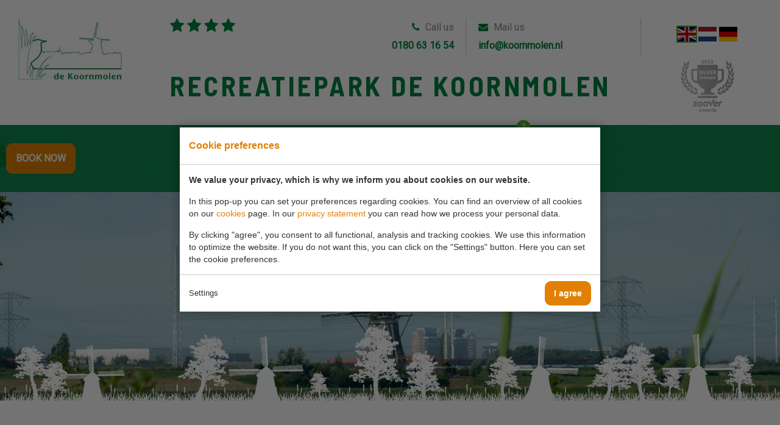

--- FILE ---
content_type: text/html; charset=UTF-8
request_url: https://www.koornmolen.nl/en/nieuws/gewijzigde-openingstijden-met-pinksteren-receptie-en-zwembad/
body_size: 5853
content:
<!doctype html>
<!--[if lt IE 7]> <html class="no-js lt-ie9 lt-ie8 lt-ie7" xml:lang="en-GB" lang="en-GB"><![endif]-->
<!--[if IE 7]> <html class="no-js lt-ie9 lt-ie8" xml:lang="en-GB" lang="en-GB"><![endif]-->
<!--[if IE 8]> <html class="no-js lt-ie9" xml:lang="en-GB" lang="en-GB"><![endif]-->
<!--[if gt IE 8]><!--> <html class="no-js" xml:lang="en-GB" lang="en-GB"><!--<![endif]-->
<head><meta charset="UTF-8"><title>Gewijzigde openingstijden met Pinksteren Receptie en Zwembad | Recreatiepark de Koornmolen</title><meta name="description" content="Gewijzigde openingstijden Receptie met Pinksteren Zaterdag08-06-201909.00 - 16.30Zondag09-06-201909.30 - 15.00Maandag 10-06-201909.00 - 14."><meta name="author" content="Digital Impact"><meta name="dcterms.rightsHolder" content="Beheermaatschappij &quot;De Koornmolen&quot; "><meta name="robots" content="index, follow"><meta name="mobile-web-app-capable" content="yes"><meta name="apple-mobile-web-app-capable" content="yes"><meta name="google-site-verification" content="P8MISc_HZiNQrcx5CfgRVpGqnYctRGFBYDlidrVHCUo"><link rel="preconnect" href="//fonts.googleapis.com" crossorigin><link rel="preconnect" href="//fonts.gstatic.com" crossorigin><link rel="dns-prefetch" href="//www.google-analytics.com"><link rel="preload" href="/_webblocks/css/wrapped/wrapped.css?v=1760950397" as="style"><link rel="preload" href="/_webblocks/js/wrapped/wrapped.js?v=1760950397" as="script"><meta property="og:title" content="Gewijzigde openingstijden met Pinksteren Receptie en Zwembad | Recreatiepark de Koornmolen"><meta property="og:type" content="website"><meta property="og:url" content="https://www.koornmolen.nl/en/nieuws/gewijzigde-openingstijden-met-pinksteren-receptie-en-zwembad/"><meta property="og:description" content="Gewijzigde openingstijden Receptie met Pinksteren Zaterdag08-06-201909.00 - 16.30Zondag09-06-201909.30 - 15.00Maandag 10-06-201909.00 - 14."><meta property="twitter:card" content="summary_large_image"><meta property="twitter:title" content="Gewijzigde openingstijden met Pinksteren Receptie en Zwembad | Recreatiepark de Koornmolen"><meta property="twitter:description" content="Gewijzigde openingstijden Receptie met Pinksteren Zaterdag08-06-201909.00 - 16.30Zondag09-06-201909.30 - 15.00Maandag 10-06-201909.00 - 14."><link rel="alternate" href="https://www.koornmolen.nl/nl/nieuws/gewijzigde-openingstijden-met-pinksteren-receptie-en-zwembad/" hreflang="nl"><link rel="alternate" href="https://www.koornmolen.nl/en/nieuws/gewijzigde-openingstijden-met-pinksteren-receptie-en-zwembad/" hreflang="en"><link rel="alternate" href="https://www.koornmolen.nl/de/aktuelles/gewijzigde-openingstijden-met-pinksteren-receptie-en-zwembad/" hreflang="de"><link rel="alternate" href="https://www.koornmolen.nl/en/nieuws/gewijzigde-openingstijden-met-pinksteren-receptie-en-zwembad/" hreflang="x-default"><link rel="canonical" href="https://www.koornmolen.nl/en/nieuws/gewijzigde-openingstijden-met-pinksteren-receptie-en-zwembad/"><link href="/_webblocks/css/wrapped/wrapped.css?v=1760950397" type="text/css" rel="stylesheet"><!--Custom Trackers--> <meta name="viewport" content="width=device-width,maximum-scale=1.0" /><link rel="shortcut icon" type="image/x-icon" href="/_webblocks/files/icons/favicon.ico"><link rel="apple-touch-icon" sizes="76x76" href="/_webblocks/files/icons/apple-touch-icon.png"><link rel="manifest" href="/_webblocks/files/icons/manifest.json"><link rel="mask-icon" href="/_webblocks/files/icons/safari-pinned-tab.svg" color="#5bbad5"><meta name="theme-color" content="#ffffff"></head><body><div id="framework-cookies" class="closed" data-nosnippet><style> #framework-cookies, #framework-cookies-banner { --framework-cookies-main-color: 225, 128, 4; } </style><div id="framework-cookies-inner"><div id="framework-cookies-content"><div id="framework-cookies-welcome" class="framework-cookies-content"><div class="framework-cookies-top"><span class="framework-cookies-title">Cookie preferences</span></div><div class="framework-cookies-body"><div class="framework-cookies-intro framework-cookie-content"><p><strong>We value your privacy, which is why we inform you about cookies on our website.</strong></p><p>In this pop-up you can set your preferences regarding cookies. You can find an overview of all cookies on our <a href="/en/cookies/">cookies</a> page. In our <a href="/en/privacyverklaring/">privacy statement</a> you can read how we process your personal data.</p><p>By clicking "agree", you consent to all functional, analysis and tracking cookies. We use this information to optimize the website. If you do not want this, you can click on the "Settings" button. Here you can set the cookie preferences.</p></div></div><div class="framework-cookies-bottom"><span class="framework-cookies-bottom-close" onclick="framework_cookie.settings()">Settings</span><span class="framework-button" onclick="framework_cookie.changePackage('complete'); framework_cookie.save();">I agree</span></div></div><div id="framework-cookies-settings" style="display: none;" class="framework-cookies-content"><div class="framework-cookies-top"><span class="framework-cookies-title">Cookie preferences</span></div><div class="framework-cookies-body"><div class="framework-cookies-intro framework-cookie-content"><p><strong>We value your privacy, which is why we inform you about cookies on our website.</strong></p><p>In this pop-up you can set your preferences regarding cookies. You can find an overview of all cookies on our <a href="/en/cookies/">cookies</a> page. In our <a href="/en/privacyverklaring/">privacy statement</a> you can read how we process your personal data.</p></div><div id="framework-cookies-packages"><div class="framework-cookie-package" data-package="essential"><div class="framework-cookie-package-inner"><div class="framework-cookie-package-details framework-cookie-content"><div class="framework-cookie-title framework-cookie-title--small"> I only want necessary cookies <div class="framework-toggle"><input type="checkbox" id="framework-cookie-switch-essential" value="essential"><label for="framework-cookie-switch-essential"></label></div></div><p>We only use functional cookies that are necessary for this website to work properly.</p></div></div></div><div class="framework-cookie-package active" data-package="basic"><div class="framework-cookie-package-inner"><div class="framework-cookie-package-details framework-cookie-content"><div class="framework-cookie-title framework-cookie-title--small"> I only want the basic cookies <div class="framework-toggle"><input type="checkbox" checked id="framework-cookie-switch-basic" value="basic"><label for="framework-cookie-switch-basic"></label></div></div><p>We only use functional and anonymized analysis cookies. For example, we measure how many visitor numbers, but do not see who you are.</p></div></div></div><div class="framework-cookie-package" data-package="complete"><div class="framework-cookie-package-inner"><div class="framework-cookie-package-details framework-cookie-content"><div class="framework-cookie-title framework-cookie-title--small"> I consent to all cookies <div class="framework-toggle"><input type="checkbox" id="framework-cookie-switch-complete" value="complete"><label for="framework-cookie-switch-complete"></label></div></div><p>We use all functional, analysis and tracking cookies to optimize the website.</p></div></div></div></div></div><div class="framework-cookies-bottom"><span class="framework-cookies-bottom-close" onclick="framework_cookie.settings('hide')">Back</span><span class="framework-button" onclick="framework_cookie.save()">Save</span></div></div></div></div></div><div id="wrapper"><div class="mobile-bar container show_on_tablet show_on_mobile"><a href="/en/" class="color-whitex title">de Koornmolen</a><a class="mobile-menu-toggle"><i class="icon icon-bars"></i></a></div><header id="header"><div class="top-bar"><div class="container units-row"><a id="logo" href="/en/" class="unit-20 hide_on_mobile"><img src="/_webblocks/images/logo.png" alt="Recreatiepark de Koornmolen" class="" /></a><div class="unit-80"><div class="units-row top-bar-top"><div class="unit-20 rating"><div class="stars"><i class="icon icon-star" aria-hidden="true"></i><i class="icon icon-star" aria-hidden="true"></i><i class="icon icon-star" aria-hidden="true"></i><i class="icon icon-star" aria-hidden="true"></i></div><div class="star-text hide_on_tablet"> 4 stars recreation park </div></div><div class="unit-60 hide_on_mobile"><div class="units-split units-row info-bar"><div class="unit-30 text-right mobile-text-left info-block"><i class="icon icon-phone"></i> Call us <a href="tel:0180 63 16 54"> 0180 63 16 54 </a></div><div class="unit-30 mobile-text-left info-block"><i class="icon icon-envelope"></i> Mail us <a href="mailto:info@koornmolen.nl"> info@koornmolen.nl </a></div><div class="unit-40 mobile-text-left info-block"><div class="cycle-slideshow" data-swipe="true" data-cycle-slides=".agenda-item" data-cycle-timeout="6000"></div></div></div></div><div class="unit-20 language-switch text-centered"><div class="lang_switch closed"><ul><li class="active"><img src="/images/en2_1506682934_d45ba6e9.png&resolution=30x24" class="flag" title="English"></li><li><a class="no_ajax" id="translated_url_nl" href="/nl/"><img src="/images/nl2_1506682917_1b577f4d.png&resolution=30x24" class="flag" title="Nederlands"></a></li><li><a class="no_ajax" id="translated_url_de" href="/de/"><img src="/images/de_1510229826_708781fb.png&resolution=30x24" class="flag" title="Deutsch"></a></li></ul></div></div></div><div class="units-row top-bar-bottom hide_on_tablet"><div class="unit-100 text-uppercase title"><div class="units-row flex align-middle"><div class="unit-80"><a href="/en/"><h1>Recreatiepark de Koornmolen</h1></a></div><div class="unit-20 text-centered"><img src="/images/theme/logo-zoover-awards-winner.png?resolution=90x0" alt="Recreatiepark de Koornmolen" class="header-award" /></div></div></div></div></div></div></div><nav><a href="/en/booking/" class="btn"> Book now </a><ul class="container"><li ><a href="/en/" > Home </a></li><li class="has_sub" ><a href="#" > Camping </a><i class="submenu-icon icon icon-angle-down"></i><ul><li ><a href="/en/camping/camping/" > Camping </a></li><li ><a href="/en/camping/packages/" > Packages </a></li><li ><a href="/en/camping/acsi/" > ACSI </a></li><li ><a href="/en/bungalow-park--camping/map/" > Map </a></li></ul></li><li class="has_sub" ><a href="#" > Bungalow </a><i class="submenu-icon icon icon-angle-down"></i><ul><li ><a href="/en/bungalow/all-bungalows/" > All Bungalows </a></li><li ><a href="/en/bungalow/long-stay/" > Long stay </a></li></ul></li><li class="has_sub" ><a href="#" > Facilities </a><i class="submenu-icon icon icon-angle-down"></i><ul><li ><a href="/en/facilities/swimming-pool/" > Swimming Pool </a></li><li ><a href="/en/facilities/children-activities/" > Children activities </a></li><li ><a href="/en/facilities/food-and-drinks/" > Food and drinks </a></li><li ><a href="/en/facilities/bicycle/" > Bicycle </a></li><li ><a href="/en/facilities/bakery/" > Bakery </a></li><li ><a href="/en/facilities/electric-charging/" > Electric charging </a></li></ul></li><li class="has_sub" ><a href="#" > Area </a><i class="submenu-icon icon icon-angle-down"></i><ul><li ><a href="/en/area/rottemeren/" > Rottemeren </a></li><li ><a href="/en/area/city-trip/" > City trip </a></li></ul></li><li ><a href="/en/promotions/" > Promotions <span class="badge">2</span></a></li><li ><a href="/en/nieuws/" > News </a></li><li ><a href="/en/practical/" > Practical </a></li></ul></nav></header><div id="mobile-menu"><div id="mobile-menu-nav"><div id="mobile-menu-top" class="pt10 pb10"><div class="container"><div class="lang_switch"><ul class="horizontal-list"><li class="active"><img src="/images/en2_1506682934_d45ba6e9.png&resolution=30x24" class="flag" title="English"></li><li><a class="no_ajax" href="/nl/nieuws/gewijzigde-openingstijden-met-pinksteren-receptie-en-zwembad/"><img src="/images/nl2_1506682917_1b577f4d.png&resolution=30x24" class="flag" title="Nederlands"></a></li><li><a class="no_ajax" href="/de/aktuelles/gewijzigde-openingstijden-met-pinksteren-receptie-en-zwembad/"><img src="/images/de_1510229826_708781fb.png&resolution=30x24" class="flag" title="Deutsch"></a></li></ul></div></div></div><nav><ul><li><a href="#"> Book now </a><ul><li><a href="/en/bungalowpark-en-camping/bungalowpark/booking/">Bungalowpark</a></li><li><a href="/en/bungalowpark-and-camping/camping/booking/">Camping site</a></li></ul></li><li class="grid-col "><a href="/en/" data-href="" target="_self" class="no_ajax" rel="">Home</a></li><li class="grid-col has-childs"><a href="/en/camping/" data-href="/en/camping/" target="_self" class="no_ajax" rel="">Camping</a><ul><li class="grid-col "><a href="/en/camping/camping/" data-href="/en/camping/camping/" target="_self" class="no_ajax" rel="">Camping</a></li><li class="grid-col "><a href="/en/camping/packages/" data-href="/en/camping/packages/" target="_self" class="no_ajax" rel="">Packages</a></li><li class="grid-col "><a href="/en/camping/acsi/" data-href="/en/camping/acsi/" target="_self" class="no_ajax" rel="">ACSI</a></li><li class="grid-col "><a href="/en/bungalow-park--camping/map/" data-href="/en/bungalow-park--camping/map/" target="_self" class="no_ajax" rel="">Map</a></li></ul></li><li class="grid-col has-childs"><a href="/en/bungalow/" data-href="/en/bungalow/" target="_self" class="no_ajax" rel="">Bungalow</a><ul><li class="grid-col "><a href="/en/bungalow/all-bungalows/" data-href="/en/bungalow/all-bungalows/" target="_self" class="no_ajax" rel="">All Bungalows</a></li><li class="grid-col "><a href="/en/bungalow/long-stay/" data-href="/en/bungalow/long-stay/" target="_self" class="no_ajax" rel="">Long stay</a></li></ul></li><li class="grid-col has-childs"><a href="/en/facilities/" data-href="/en/facilities/" target="_self" class="no_ajax" rel="">Facilities</a><ul><li class="grid-col "><a href="/en/facilities/swimming-pool/" data-href="/en/facilities/swimming-pool/" target="_self" class="no_ajax" rel="">Swimming Pool</a></li><li class="grid-col "><a href="/en/facilities/children-activities/" data-href="/en/facilities/children-activities/" target="_self" class="no_ajax" rel="">Children activities</a></li><li class="grid-col "><a href="/en/facilities/food-and-drinks/" data-href="/en/facilities/food-and-drinks/" target="_self" class="no_ajax" rel="">Food and drinks</a></li><li class="grid-col "><a href="/en/facilities/bicycle/" data-href="/en/facilities/bicycle/" target="_self" class="no_ajax" rel="">Bicycle</a></li><li class="grid-col "><a href="/en/facilities/bakery/" data-href="/en/facilities/bakery/" target="_self" class="no_ajax" rel="">Bakery</a></li><li class="grid-col "><a href="/en/facilities/electric-charging/" data-href="/en/facilities/electric-charging/" target="_self" class="no_ajax" rel="">Electric charging</a></li></ul></li><li class="grid-col has-childs"><a href="/en/area/" data-href="/en/area/" target="_self" class="no_ajax" rel="">Area</a><ul><li class="grid-col "><a href="/en/area/rottemeren/" data-href="/en/area/rottemeren/" target="_self" class="no_ajax" rel="">Rottemeren</a></li><li class="grid-col "><a href="/en/area/city-trip/" data-href="/en/area/city-trip/" target="_self" class="no_ajax" rel="">City trip</a></li></ul></li><li class="grid-col "><a href="/en/promotions/" data-href="/en/promotions/" target="_self" class="no_ajax" rel="">Promotions</a></li><li class="grid-col "><a href="/en/nieuws/" data-href="/en/nieuws/" target="_self" class="no_ajax" rel="">News</a></li><li class="grid-col "><a href="/en/practical/" data-href="/en/practical/" target="_self" class="no_ajax" rel="">Practical</a></li></ul></nav></div></div><div id="content"><div class="pageheader valign animated animatedfadein" style="background: url(' /images/headers/koornmolen-681500_1552475424_48b307ec.jpg?resolution=2000x0&quality=95 ');"><div><div class="small-container overlay text-block small_pt small_pb text-centered animated animatedfadeinup"><h2>Gewijzigde openingstijden met Pinksteren Receptie en Zwembad</h2><div class="arrow"><i class="icon icon-angle-down"></i></div></div></div><div class="pattern pattern-overlay grass white"></div></div><div id="main" class="news-detail"><div class="medium-container units-row animated animatedfadein waypoint"><div class="center-justified text-block text-centered intro default_padding unit-100"><em> 6 jun 2019</em><h3>Gewijzigde openingstijden met Pinksteren Receptie en Zwembad</h3><p>Gewijzigde openingstijden Receptie met Pinksteren&nbsp;</p><table><tbody><tr><td>Zaterdag</td><td>08-06-2019</td><td>09.00 - 16.30</td></tr><tr><td>Zondag</td><td>09-06-2019</td><td>09.30 - 15.00</td></tr><tr><td>Maandag&nbsp;</td><td>10-06-2019</td><td>09.00 - 14.00</td></tr></tbody></table><p>Gewijzigde openingstijden Zwembad met Pinksteren</p><table><tbody><tr><td>Zaterdag</td><td>08-06-2019</td><td>13.00 - 15.00</td></tr><tr><td>Zondag</td><td>09-06-2019</td><td>10.00 - 13.00</td></tr><tr><td>Maandag</td><td>10-06-2019</td><td>10.00 - 13.00</td></tr></tbody></table><p><br></p><h5>Did you make a choice?<br>Then you can make a reservation by phone <a href="tel:0180 63 16 54">0180 63 16 54</a></h5></div><a href="/en/nieuws/" class="btn"><i class="icon icon-angle-left mr10" aria-hidden="true"></i>Back</a></div></div><section class="footer-contact default_pt default_pb "><div class="small-container text-centered"><h3>If you have any questions, you can always contact us.</h3><div class="info-bar units-row units-split small_mt small_mb"><div class="unit-50 info-block text-right mobile-text-left">Call us<a href="tel:0180 63 16 54">0180 63 16 54</a></div><!-- <div class="unit-33 info-block mobile-text-left">Opening hours<br><strong>08:00 - 18:00</strong></div> --> <div class="unit-50 info-block text-left">Mail us<a href="mailto:info@koornmolen.nl">info@koornmolen.nl</a></div></div><form method="post" action="/en/nieuws/gewijzigde-openingstijden-met-pinksteren-receptie-en-zwembad/" class="" data-sameposition="true" data-ajax="true"><div class="units-row"><div class="unit-50"><div class="flabelgroup "><label for="">Your name*</label><input type="text" name="contact_name" placeholder="" class="dark"></div></div><div class="unit-50"><div class="flabelgroup "><label for="">Your email address*</label><input type="text" name="contact_email" placeholder="" class="dark"></div></div></div><div class="units-row"><div class="unit-100"><div class="flabelgroup "><label for="">Your phone number</label><input type="text" name="contact_phone" placeholder="" class="dark"></div></div></div><div class="units-row"><div class="unit-100"><div class="flabelgroup "><label for="">Your message*</label><textarea name="contact_message" class="dark"></textarea></div></div></div><input type="submit" class="btn dark" name="contact_submit" value="Send" /><input type="hidden" value="f3f09bc6d6f4a1e124c4fd69ad8b791177d96cf67286296ec090ca718ce38bf2" name="CSRF_TOKEN" /></form></div></section><section class="footer-map"><iframe style="display:block;" src="https://www.google.com/maps/embed?pb=!1m18!1m12!1m3!1d4911.9421065838105!2d4.563291750600625!3d52.007405388827635!2m3!1f0!2f0!3f0!3m2!1i1024!2i768!4f13.1!3m3!1m2!1s0x47c5cddca26e3791%3A0xf0bcbb71c8335a96!2sTweemanspolder%206A%2C%202761%20ED%20Zevenhuizen!5e0!3m2!1snl!2snl!4v1604399927393!5m2!1snl!2snl" width="100%" height="600" frameborder="0" style="border:0;" allowfullscreen="" aria-hidden="false" tabindex="0"></iframe></section><section class="footer-newsletter default_pt default_pb"><div class="medium-container text-centered"><h2>Receive newsletter?</h2><form method="post" action="/en/nieuws/gewijzigde-openingstijden-met-pinksteren-receptie-en-zwembad/" class="" data-sameposition="true" data-ajax="true"><div class="flabelgroup light center "><label for="">Your name</label><input type="text" name="newsletter_name" class=""></div><div class="flabelgroup light center "><label for="">Your email address</label><input type="text" name="newsletter_email"></div><div class="select-wrapper"><select name="newsletter_list"><option value="4">Camping site</option><option value="16">Bungalowpark</option></select></div><input type="submit" class="btn dark" name="newsletter_submit" value="Send" /><input type="hidden" value="a8c026a6f5d307c20cdfc0829cc6af18eb3406e49ef8be70b62f955335f8cb89" name="CSRF_TOKEN" /></form></div></section></div><!--[end #content]--> <footer class="text-centered small_padding"><div class="pattern grass top"></div><div class="container units-row"><div class="small_mb"><img src="/_webblocks/images/Erkend_2025.png?resolution=80x0&isLogo=true&background=transparent" class="mr10" alt=""><img src="/_webblocks/images/ADAC_Klassifikation_2021-35_Sterne.png?resolution=80x0&isLogo=true&background=transparent" class="mr10" alt=""><img src="/_webblocks/images/Keurmerk-ACSI.png?resolution=80x0&isLogo=true&background=transparent" alt=""></div><ul class="social clearfix"><li class="Facebook"><a href="https://www.facebook.com/RecreatieparkdeKoornmolen" target="_blank"><i class="icon icon-facebook"></i><span>Facebook</span></a></li><li class="Instagram"><a href="https://www.instagram.com/recreatieparkdekoornmolen/" target="_blank"><i class="icon icon-instagram"></i><span>Instagram</span></a></li><li class="Youtube"><a href="https://www.youtube.com/channel/UCC8A7iyuLhGxddBb-1_duFg?view_as=subscriber" target="_blank"><i class="icon icon-youtube-play"></i><span>Youtube</span></a></li></ul></div><div class="container address small_mb small_mt"> Sport- en Gezondheidscentrum de Koornmolen B.V.<br><a href="https://www.google.com/maps?f=d&daddr=Tweemanspolder+6A,2761+ED,Zevenhuizen,Nederland&dirflg=d" target="_blank">Tweemanspolder 6A, 2761 ED Zevenhuizen</a><br><a href="mailto:info@koornmolen.nl">info@koornmolen.nl</a><br> 22033425<br> NL 8024.60.793B01<br></div><div class="container copyright"> &copy; Copyright 2025 Recreatiepark de Koornmolen </div></footer></div><!--[end #wrapper]--> 
<script src="/_webblocks/js/wrapped/wrapped.js?v=1760950397"></script> <script>
    var currentdomain = 'https://www.koornmolen.nl';
    window.languageCode = 'en';
    var title = 'Recreatiepark de Koornmolen';

                window.dataLayer = window.dataLayer || [];
            function gtag(){dataLayer.push(arguments);}

            gtag('consent', 'default', {
                'analytics_storage': 'granted',
                'functionality_storage' : 'granted',
                'ad_storage': 'denied',
                'ad_user_data': 'denied',
                'ad_personalization': 'denied'
            });
                            window.ga4 = true;
                gtag('js', new Date());

                gtag('config', 'G-6SV37ST72T', {
                    'page_title': 'Gewijzigde openingstijden met Pinksteren Receptie en Zwembad | Recreatiepark de Koornmolen',
                    'page_location': 'https://www.koornmolen.nl/en/nieuws/gewijzigde-openingstijden-met-pinksteren-receptie-en-zwembad/'
                });
                        framework_dependencies.register({"ytplayer":{"css":["\/submodules\/ytplayer\/css\/ytplayer.css?v=1688722755"],"js":["\/submodules\/ytplayer\/js\/ytplayer.js?v=1688722755"]},"eav_filters":{"js":["\/libraries\/_webblocks\/js\/vendor\/filters.js?v=1760950397"],"css":[]}});
        </script> <script src="//code.jivosite.com/widget/fcuuVhAaWz" async></script> <script async src="https://www.googletagmanager.com/gtag/js?id=G-6SV37ST72T"></script> <script src="https://www.google.com/recaptcha/api.js?render=6LfRhHoUAAAAAPKf49dNuChBHfHcAbqDrcLursVJ"></script> <script>
                domReady(() => {
                    framework_cookie.init();
                    framework_cookie.date = '';
                                            framework_cookie.open();
                                        });
            </script> <script>
        grecaptcha.ready(function() {
            grecaptcha.execute('6LfRhHoUAAAAAPKf49dNuChBHfHcAbqDrcLursVJ', {action: 'page_17'}).then(function(token) {
                var oData = {
                    'page': 'recaptcha',
                    'action': 'page_17',
                    'token': token
                };
                $.get('/ajax.php', oData);
            });
        });
    </script> <script>
    current_page = document.location.href;
    current_path = document.location.pathname;
    current_url = '/en/nieuws/gewijzigde-openingstijden-met-pinksteren-receptie-en-zwembad/';
    current_language = 2;
    office_ip = false;

                domReady(() => {
                putReplacements([{"selector":"#translated_url_nl","attribute":"href","value":"\/nl\/nieuws\/gewijzigde-openingstijden-met-pinksteren-receptie-en-zwembad\/"},{"selector":"#translated_url_en","attribute":"href","value":"\/en\/nieuws\/gewijzigde-openingstijden-met-pinksteren-receptie-en-zwembad\/"},{"selector":"#translated_url_de","attribute":"href","value":"\/de\/aktuelles\/gewijzigde-openingstijden-met-pinksteren-receptie-en-zwembad\/"}]);
            });
            </script>
 </body></html>


--- FILE ---
content_type: text/html; charset=utf-8
request_url: https://www.google.com/recaptcha/api2/anchor?ar=1&k=6LfRhHoUAAAAAPKf49dNuChBHfHcAbqDrcLursVJ&co=aHR0cHM6Ly93d3cua29vcm5tb2xlbi5ubDo0NDM.&hl=en&v=cLm1zuaUXPLFw7nzKiQTH1dX&size=invisible&anchor-ms=20000&execute-ms=15000&cb=dltyzlzeg6db
body_size: 45172
content:
<!DOCTYPE HTML><html dir="ltr" lang="en"><head><meta http-equiv="Content-Type" content="text/html; charset=UTF-8">
<meta http-equiv="X-UA-Compatible" content="IE=edge">
<title>reCAPTCHA</title>
<style type="text/css">
/* cyrillic-ext */
@font-face {
  font-family: 'Roboto';
  font-style: normal;
  font-weight: 400;
  src: url(//fonts.gstatic.com/s/roboto/v18/KFOmCnqEu92Fr1Mu72xKKTU1Kvnz.woff2) format('woff2');
  unicode-range: U+0460-052F, U+1C80-1C8A, U+20B4, U+2DE0-2DFF, U+A640-A69F, U+FE2E-FE2F;
}
/* cyrillic */
@font-face {
  font-family: 'Roboto';
  font-style: normal;
  font-weight: 400;
  src: url(//fonts.gstatic.com/s/roboto/v18/KFOmCnqEu92Fr1Mu5mxKKTU1Kvnz.woff2) format('woff2');
  unicode-range: U+0301, U+0400-045F, U+0490-0491, U+04B0-04B1, U+2116;
}
/* greek-ext */
@font-face {
  font-family: 'Roboto';
  font-style: normal;
  font-weight: 400;
  src: url(//fonts.gstatic.com/s/roboto/v18/KFOmCnqEu92Fr1Mu7mxKKTU1Kvnz.woff2) format('woff2');
  unicode-range: U+1F00-1FFF;
}
/* greek */
@font-face {
  font-family: 'Roboto';
  font-style: normal;
  font-weight: 400;
  src: url(//fonts.gstatic.com/s/roboto/v18/KFOmCnqEu92Fr1Mu4WxKKTU1Kvnz.woff2) format('woff2');
  unicode-range: U+0370-0377, U+037A-037F, U+0384-038A, U+038C, U+038E-03A1, U+03A3-03FF;
}
/* vietnamese */
@font-face {
  font-family: 'Roboto';
  font-style: normal;
  font-weight: 400;
  src: url(//fonts.gstatic.com/s/roboto/v18/KFOmCnqEu92Fr1Mu7WxKKTU1Kvnz.woff2) format('woff2');
  unicode-range: U+0102-0103, U+0110-0111, U+0128-0129, U+0168-0169, U+01A0-01A1, U+01AF-01B0, U+0300-0301, U+0303-0304, U+0308-0309, U+0323, U+0329, U+1EA0-1EF9, U+20AB;
}
/* latin-ext */
@font-face {
  font-family: 'Roboto';
  font-style: normal;
  font-weight: 400;
  src: url(//fonts.gstatic.com/s/roboto/v18/KFOmCnqEu92Fr1Mu7GxKKTU1Kvnz.woff2) format('woff2');
  unicode-range: U+0100-02BA, U+02BD-02C5, U+02C7-02CC, U+02CE-02D7, U+02DD-02FF, U+0304, U+0308, U+0329, U+1D00-1DBF, U+1E00-1E9F, U+1EF2-1EFF, U+2020, U+20A0-20AB, U+20AD-20C0, U+2113, U+2C60-2C7F, U+A720-A7FF;
}
/* latin */
@font-face {
  font-family: 'Roboto';
  font-style: normal;
  font-weight: 400;
  src: url(//fonts.gstatic.com/s/roboto/v18/KFOmCnqEu92Fr1Mu4mxKKTU1Kg.woff2) format('woff2');
  unicode-range: U+0000-00FF, U+0131, U+0152-0153, U+02BB-02BC, U+02C6, U+02DA, U+02DC, U+0304, U+0308, U+0329, U+2000-206F, U+20AC, U+2122, U+2191, U+2193, U+2212, U+2215, U+FEFF, U+FFFD;
}
/* cyrillic-ext */
@font-face {
  font-family: 'Roboto';
  font-style: normal;
  font-weight: 500;
  src: url(//fonts.gstatic.com/s/roboto/v18/KFOlCnqEu92Fr1MmEU9fCRc4AMP6lbBP.woff2) format('woff2');
  unicode-range: U+0460-052F, U+1C80-1C8A, U+20B4, U+2DE0-2DFF, U+A640-A69F, U+FE2E-FE2F;
}
/* cyrillic */
@font-face {
  font-family: 'Roboto';
  font-style: normal;
  font-weight: 500;
  src: url(//fonts.gstatic.com/s/roboto/v18/KFOlCnqEu92Fr1MmEU9fABc4AMP6lbBP.woff2) format('woff2');
  unicode-range: U+0301, U+0400-045F, U+0490-0491, U+04B0-04B1, U+2116;
}
/* greek-ext */
@font-face {
  font-family: 'Roboto';
  font-style: normal;
  font-weight: 500;
  src: url(//fonts.gstatic.com/s/roboto/v18/KFOlCnqEu92Fr1MmEU9fCBc4AMP6lbBP.woff2) format('woff2');
  unicode-range: U+1F00-1FFF;
}
/* greek */
@font-face {
  font-family: 'Roboto';
  font-style: normal;
  font-weight: 500;
  src: url(//fonts.gstatic.com/s/roboto/v18/KFOlCnqEu92Fr1MmEU9fBxc4AMP6lbBP.woff2) format('woff2');
  unicode-range: U+0370-0377, U+037A-037F, U+0384-038A, U+038C, U+038E-03A1, U+03A3-03FF;
}
/* vietnamese */
@font-face {
  font-family: 'Roboto';
  font-style: normal;
  font-weight: 500;
  src: url(//fonts.gstatic.com/s/roboto/v18/KFOlCnqEu92Fr1MmEU9fCxc4AMP6lbBP.woff2) format('woff2');
  unicode-range: U+0102-0103, U+0110-0111, U+0128-0129, U+0168-0169, U+01A0-01A1, U+01AF-01B0, U+0300-0301, U+0303-0304, U+0308-0309, U+0323, U+0329, U+1EA0-1EF9, U+20AB;
}
/* latin-ext */
@font-face {
  font-family: 'Roboto';
  font-style: normal;
  font-weight: 500;
  src: url(//fonts.gstatic.com/s/roboto/v18/KFOlCnqEu92Fr1MmEU9fChc4AMP6lbBP.woff2) format('woff2');
  unicode-range: U+0100-02BA, U+02BD-02C5, U+02C7-02CC, U+02CE-02D7, U+02DD-02FF, U+0304, U+0308, U+0329, U+1D00-1DBF, U+1E00-1E9F, U+1EF2-1EFF, U+2020, U+20A0-20AB, U+20AD-20C0, U+2113, U+2C60-2C7F, U+A720-A7FF;
}
/* latin */
@font-face {
  font-family: 'Roboto';
  font-style: normal;
  font-weight: 500;
  src: url(//fonts.gstatic.com/s/roboto/v18/KFOlCnqEu92Fr1MmEU9fBBc4AMP6lQ.woff2) format('woff2');
  unicode-range: U+0000-00FF, U+0131, U+0152-0153, U+02BB-02BC, U+02C6, U+02DA, U+02DC, U+0304, U+0308, U+0329, U+2000-206F, U+20AC, U+2122, U+2191, U+2193, U+2212, U+2215, U+FEFF, U+FFFD;
}
/* cyrillic-ext */
@font-face {
  font-family: 'Roboto';
  font-style: normal;
  font-weight: 900;
  src: url(//fonts.gstatic.com/s/roboto/v18/KFOlCnqEu92Fr1MmYUtfCRc4AMP6lbBP.woff2) format('woff2');
  unicode-range: U+0460-052F, U+1C80-1C8A, U+20B4, U+2DE0-2DFF, U+A640-A69F, U+FE2E-FE2F;
}
/* cyrillic */
@font-face {
  font-family: 'Roboto';
  font-style: normal;
  font-weight: 900;
  src: url(//fonts.gstatic.com/s/roboto/v18/KFOlCnqEu92Fr1MmYUtfABc4AMP6lbBP.woff2) format('woff2');
  unicode-range: U+0301, U+0400-045F, U+0490-0491, U+04B0-04B1, U+2116;
}
/* greek-ext */
@font-face {
  font-family: 'Roboto';
  font-style: normal;
  font-weight: 900;
  src: url(//fonts.gstatic.com/s/roboto/v18/KFOlCnqEu92Fr1MmYUtfCBc4AMP6lbBP.woff2) format('woff2');
  unicode-range: U+1F00-1FFF;
}
/* greek */
@font-face {
  font-family: 'Roboto';
  font-style: normal;
  font-weight: 900;
  src: url(//fonts.gstatic.com/s/roboto/v18/KFOlCnqEu92Fr1MmYUtfBxc4AMP6lbBP.woff2) format('woff2');
  unicode-range: U+0370-0377, U+037A-037F, U+0384-038A, U+038C, U+038E-03A1, U+03A3-03FF;
}
/* vietnamese */
@font-face {
  font-family: 'Roboto';
  font-style: normal;
  font-weight: 900;
  src: url(//fonts.gstatic.com/s/roboto/v18/KFOlCnqEu92Fr1MmYUtfCxc4AMP6lbBP.woff2) format('woff2');
  unicode-range: U+0102-0103, U+0110-0111, U+0128-0129, U+0168-0169, U+01A0-01A1, U+01AF-01B0, U+0300-0301, U+0303-0304, U+0308-0309, U+0323, U+0329, U+1EA0-1EF9, U+20AB;
}
/* latin-ext */
@font-face {
  font-family: 'Roboto';
  font-style: normal;
  font-weight: 900;
  src: url(//fonts.gstatic.com/s/roboto/v18/KFOlCnqEu92Fr1MmYUtfChc4AMP6lbBP.woff2) format('woff2');
  unicode-range: U+0100-02BA, U+02BD-02C5, U+02C7-02CC, U+02CE-02D7, U+02DD-02FF, U+0304, U+0308, U+0329, U+1D00-1DBF, U+1E00-1E9F, U+1EF2-1EFF, U+2020, U+20A0-20AB, U+20AD-20C0, U+2113, U+2C60-2C7F, U+A720-A7FF;
}
/* latin */
@font-face {
  font-family: 'Roboto';
  font-style: normal;
  font-weight: 900;
  src: url(//fonts.gstatic.com/s/roboto/v18/KFOlCnqEu92Fr1MmYUtfBBc4AMP6lQ.woff2) format('woff2');
  unicode-range: U+0000-00FF, U+0131, U+0152-0153, U+02BB-02BC, U+02C6, U+02DA, U+02DC, U+0304, U+0308, U+0329, U+2000-206F, U+20AC, U+2122, U+2191, U+2193, U+2212, U+2215, U+FEFF, U+FFFD;
}

</style>
<link rel="stylesheet" type="text/css" href="https://www.gstatic.com/recaptcha/releases/cLm1zuaUXPLFw7nzKiQTH1dX/styles__ltr.css">
<script nonce="FXhj6lRR0K7gUjNCZJmwPw" type="text/javascript">window['__recaptcha_api'] = 'https://www.google.com/recaptcha/api2/';</script>
<script type="text/javascript" src="https://www.gstatic.com/recaptcha/releases/cLm1zuaUXPLFw7nzKiQTH1dX/recaptcha__en.js" nonce="FXhj6lRR0K7gUjNCZJmwPw">
      
    </script></head>
<body><div id="rc-anchor-alert" class="rc-anchor-alert"></div>
<input type="hidden" id="recaptcha-token" value="[base64]">
<script type="text/javascript" nonce="FXhj6lRR0K7gUjNCZJmwPw">
      recaptcha.anchor.Main.init("[\x22ainput\x22,[\x22bgdata\x22,\x22\x22,\[base64]/[base64]/[base64]/[base64]/[base64]/[base64]/[base64]/[base64]/[base64]/[base64]/[base64]\\u003d\\u003d\x22,\[base64]\x22,\x22wrhcw7LDo8KYI8KhT8KHRw7DisKLw4YUAX7ClsOQEFTDmybDpUrCp2wBVQvCtwTDuVNNKmp3V8OMUcOVw5J4AWvCuwtnI8KifgdwwrsXw47DnsK4IsKzwojCssKPw7BWw7hKHsK2N2/DvMO4UcO3w7nDgQnChcOewr0iCsOCLirCgsOXCnhwIsOWw7rCiSHDqcOEFEwYwofDqk7Cj8OIwqzDlsOfYQbDqcK9wqDCrEbCqkIMw4fDscK3wqoEw6kKwrzCkcKzwqbDvWLDsMKNwonDsUhlwrhYw4U1w4nDhMK7XsKRw7YAPMOcdcKOTB/CucK4wrQDw5/[base64]/[base64]/CvsOBFHwMw480Uy5eQsKuwonCuFRzAsOCw6jCvMKXwo/[base64]/DusO/wqVjPMOwNcOkBsOdQ8Kzwrc4w4A9KMO/w5oLwrjDsGIcGsOTQsOoEcKBEhPCicKYKRHCjMKDwp7CoWHCtG0gY8OuworClRwcbAxMwqbCq8OcwqMMw5USwrzCpCA4w67Dt8OowqYsIGnDhsKiM1N9Km7Du8KRw7ECw7N5KMKgS2jCiWYmQ8KYw4bDj0dLBF0Ew5nClA12wrM8wpjCkVjDmkVrBMKQSlbCp8K7wqk/XAvDpjfCnzBUwrHDtcK+acOHw75Tw7rCisKNCWogEsOdw7bCusKEVcOLZxvDrVU1V8KQw5/[base64]/[base64]/aMK5w47CtMOOw5zDrlImAcK3IcOmWFsyTsOoHyLCjA/ClsKfZMK6GcKAwprCosO8OzLCnMOiwpXCtxRXw6rDqU8oV8OoQT1awpDDsRHDtMKrw7rCucOEw5UuM8Ojwp/CusKmCcOIwo4hwqLDuMKSw53DgMK5A0Y9wqY1L1bDnmbCo2/Dlj/DqWPDqsOfQAUIw7nCoi7Dh1ItYhfCusOOLsOOwq/[base64]/[base64]/DTzCiMO4BRjCjcK9wqfCn1rCncOmCXhEDMOyw57Dg20cw6fCgMObEsOFw7JGGsKBRWvChcKOwpbCpgHCtis/wrsTRwpzwrHCpBN/w4lhw5XCn8KLw47DmsOXF2cYwoFWwr9BOcKrTWfCvCPCrihrw7fCvMKiBMKFYnZAwoxKwq3DvhoXcQRcJzdKwrfCj8KIPMO5wq7Ci8KhDwYpHhxJDE3DngzDjMOzfFPCicOBMMKQU8OPw6svw5Y3wrTCgGltc8OHwoIleMKPw4TCu8OwS8OteDzChsO6dA/CmMO5AsO8w6PDpH3CusO3w7PDo0LDhy7CpmTDqjYJw64Kw58afsO+wrwWdQ98wqXDjyzDq8OuesKzH1XDkMKhw6rCvmYow7oiP8OFw6ASw5daNsKKWcO4wo9iJ20EZMOQw7RLacK+w73CqsO6JsKsFcOCwrPCsG4MERQMw4lTZFnDoQrDl0F/[base64]/[base64]/CmCQ/eDt4w4dEVMOUIsKAw4DDocKGw7pmw4HCpg7DtcOYwp8eB8KfwrZowqN4GEhbw5VSc8KLNhPDs8O/[base64]/Dtz9qwqHCosOpWBRBGcK+QwjCsBLClMOQdMO4DWLDkkPCvMK0ZcK1wr5pwoTDusKJNm7CtsOQSGxNwpluZhrDqkrDvC7DpkfCnkRlw7J6w7xaw5FGw6szw5DDs8OxTMK8dsK+woTChMO/wrNweMOqIQLCl8Kyw4/Ct8KOwo0jOmrCmV/[base64]/wqzChsO+woFmw7RJw5vDm3wcG2bClsO2R8ONw598w57DmC3Cr1ACw5pdw7/CshvDoA1NA8OEQ37Dh8K2LBbDpSoXDcKow4LDh8KZd8KIOjY8w4Jxf8K8w6LChsOzw7DCg8O2TQY+wrrCmSFRCsKVwpDDhgkuSwLDhsKTwoY1w4zDgkJLB8K3wrTCrB/Dt0FowqzDgcOZw7LClMOHw4FAUcOXdkAUecOYSwMUFidTw5XCtCZiwrVswoNiw6bDvitowrDCizYTwrp/woZ+WSnDgsKhwq9Mw7RRJT1sw4VPw47CqcKeFwRoCEzDqXDCgsKKw6nDqw0cw5w7w5jDsTzDs8KTw5DCgENHw5Fyw6NffMKvwoXDtUfDu2UtOyB4wr3DvTzDunfDhAsswofCvxDCn30Lw7Ynw5PDgR/[base64]/Dk8K0wpLCrMKzwqfCnFTCrsO8w5/CvBTDvcKPw67CocOjw4hzGRxGKsODwqcewpNnC8OrBTBrWsKoBTfDq8KzKsOTw4/CnSPClkV2XnxcwqrDjAkrbVTDrsKEOznDjMOtw7Z1J13CmyTDtcOSw5EWw4TDhcO8byHDq8OWw6AQXcKKwq3DjsKfDAYDdG/DmVUowr1ILcKSPcOgwoYEw5UEwqbCgMO3C8Kuw55bw5XCtsODwqR9wpjCiV3CqcOEFwVjwrbDsUw8M8KQZsONworCj8Ogw73DvljCvMKYA3s9w5jDpkTClXjDkHrCrMO8woBvwoLDgMOwwqxUZi5gB8O8bU4HwpbDtAB2bURaRsOqX8Ojwp/DoHIgwp7DujJJw4LDgsOBwqdCwrbCkETCj3LDssKLQsKJccOSw7Q+wqVUwqrClMOyP3JuMxfCkMKHwppyw47CrCQVw4dndMK6wp/DgsKuMMKmwqrDq8KLwpwVwodwHwxnwrUrfhTDlmHDtcOFOmvDlkbDoxVqH8OTwo/CpD8gwozCkMOhKnxpw5HDgsOrVcKsJw/DuwLCmBAjwoVxUzDDhcOBw40XcHLCsBzDmMOAF13CqcKQJwU0LcK2M1pIwpzDmsOibU4kw7d3RmA8w4swVTTDvcKOwrw/YcOFw5bCvMOJDwrChsOhw6zDtSbDk8O6w58jwosQLVXCr8K0PsOlbDTCr8OMMGHCl8OOw4B5TgM1w6koSnR2dsO8wpB/wobCk8OTw4JyXxPCpGccwqxcw5QEw6Erw6Ixw6PCvMOtw5IuYcKNMw7Dn8KqwodmwrjCnVfDoMK7wqQUE1MRw4XChMKZwoB7NGoNw6zCj0fDo8KvXsOewrnCtgZfw5Q8w5Q1w7jCqsKgwqsBb37DgG/[base64]/wqkXwqJORDg2AF9awrsJWCbDsMOMw7N+woTDuHbDjwnDt8O+w4fCugfCqcOmV8K8w7EYwrjCnmYIDBcdGsK7NCUAEMOaW8KaaR/CtjLDgMK1Zj1Mwo8Ww590wpDDvsOjVFQWYcKMw4/[base64]/V2XCmMKXwqzDlmd2LsKiw7ZzwqvCpMKMb8K1MRPCsADChDjDtU8kQsKKVU7CvsKUwpYqwrozbMK7wojChSvDlMOLK1jDtVoPCsO9UcOaO37CrwPCs1jDoGZ3WsKxwobDtRRiOU51aDJOXUNow6dnJCTCgHfDscOjwq7CqUQ9MHnCpzF/BXnChMONw5ALcsK8Rnw7wpxHSXZ8w6bDvMOsw4rCni4Nwq9fWgU4woomw77CgyB6woBJHcKJwp/CvsOQw4IHw7dFBMKdwq7DkcKNEMOTwq7Dv3fDrg7CocOkw4zDgQ9ubBZ8wrLDgADDocKhJRrCgz9mw5PDuR3Cgi8Rw6hIwpTDnMO1w4UzwojCnRzDjMO4wqMmNTg/wq8lL8KSw7DCpWbDi1PCsTjCi8Ogw7NdwrrCg8OkwpfDqQNLSsOiwpnDgMKJwq4ACGDDicO1wrM1UMK4w4/[base64]/[base64]/w7bDo3Jtw65eTsOYw5cNJsKuIQxVw68LRMOwERRZw4sWw74wwpRebWBYEgHCu8OddyrCsDkTw4/DsMKKwrDDlUfDsWfCicKZw4Aqw5jDm2BqBsOnw5wuw4PCpgHDvh3CjMOGwrbCh1HCusOrwoXDhUnDp8OkwpXCqsOQw6DDkFkuA8Oxw64Zw6XCosO7V2rCsMOjenDDvV7DpkMfw6/Dk0PCr1rDosONC2nDkcOEw4ZEfcOPHwARYhPDvGhrwrsCGkTDmx3DiMK1wr8Pwrwdw4w8H8KAwrJ3NsO9wrgNdCBGw5/DqcOkKMOvOiUfwqFpXcORwp5VOBpAw7bDgsK4w7IxTSPCrsOCBcOTwr3Ct8KUwr7DsGPCs8KkNgzDq1/CqGvDgTdsLsOywoDDox/DomEzfhzDuzIcw6HDmsO5EnACw4t3wrE4wrPDoMOLw68Awrwww7DDqMKOC8OJdcKzFMKJwrzCv8KJwrsvWsOvfnNzw5rCrcKhaltcCHlnRE1iw7nDlVAuGSUDT3nDhAbDkg7ChnAQwrbDkDYPw43ClxTCncOGw58XdgxjH8KnIU/[base64]/CuMOuwog9worDs8O3NB0twrhlwqPDl8K/agFGRcOUDWF6w7sZwprDuHsdMsKyw7g+emdPGFdCLG03w6olQ8OMP8OyWALCmcONU3XDhFrCpcK8ZcOLDFAKesO5w51He8OSWgPDjcODCsKJw4BYwpATGF/[base64]/OsO2LMK4fcK4Jk5/cDBbaG/CuMOMw7vCtDl6wrtiwobDvMOmL8KPwrPChnY6wrt2DE7CmCXCmx5uw455NGHDoHEfwpV/[base64]/GF8FPMOow7bDt14QPh3DrAjCjsOiwox3w7TCoTTDo8OxdcOxwrLCksObw7d5w4d+w7/Cn8OMwo1Zw6ZswrTCgcKfJcKiacOwfE0DdMOCw5PCssKNMsOrw7/DkVTDhcKNERvDmsOFVA86wqIgTMKzGcKMJcOyZMOIw7jDnQhrwpNLw54JwpMRw43CqsKMwrXDrhnDnUXDnztjTcOufMOAwopjw57CmDfDtMO/DsO7w4YdXzg6w45owoIORMKVw6skEToyw7vCvlA/RcOeTnjCiQcpwp00aTLDisOQVsKWw4rCt3ANw7XCtMKSUSrDoU1cw5EaAcK4ccOBQE9FWcKsw5LDl8OSPBxJSjwawqnClQXCuxPDvcOFYS0ZXMK/D8OPw41NJMK7wrDCiDrDlFfCgxjCrGplwrEyRGZ0w4TCisK9eR3Do8Oew7fCv29qwpgmw4rDnRTCo8KVKMKjwofDtcK6w7TDi1bDpMOvwo5PGGHDkMKawrjDjTNXwowXKQbDnBFtbMOWw5fDjl9/w5J6PnTDiMKtblJCRlI9w7nDp8OEYEbDog98woUqw6HCtcOhE8KNf8Oew6AJw5sVGMOkwoTCu8KMFArColPCthkWwrnDhjVER8OkeBh/[base64]/[base64]/CjxvDqMKwwpZjWE5MEQrCrsOzAsKaYMKxVMOJwoAcwqPDqsK0L8ORwoVEOcO/IV3DhBF8wqTCrcO/[base64]/[base64]/CucK4wrg/OjfDicOHw4jDt2wMPcK2w4XCoSZVwpp0IXQKwoICAELDhzkdw4QWBH5Wwq/CogccwphECcKxWxbDjU3CmsOPw5HDjsKAMcKRwp06wrPCm8K1wqteCcOVwqPDlsKtKsOtJhHDsMObXiDDmkZqHcKmwrHCoMOvDcKiUMKawqvCo0/DlxTDqyrDuQrCgsOEHDMew65vw6/DusKfBHDDviLCnQ4Gw5zCmcKmGsKiwpsaw519wqHCmsOLC8K0Bl/Ci8KZw5DDgAfCimLDqsKfw7JgG8OhZlIGecKRNcKfLcK6MlN/H8K3woIyFXbCksOZdcOJw5c9wp05RUwsw65rwpbDucK+SMOPwrRIw63DoMO4wrTCjk0kVsOzwq/Dt2fCmsKaw4Eiw5hRw4vCm8KIw6vCnw45w7Zlwp8Ow6bCsjzCgl5mWCZQLcKiw75UGsOwwq/DlCfDocKZw7prW8K7ZzfDpMO1BmMBXhoBwqZ4woNMbEbDgMOjelHDl8KLL0AGwpBKCMOQw4jCowrCp23CtQXDo8OFwofCjsODYMKuUX/Dl05Iw4lvacO+wqcTwrwMFsOuLDDDk8KhTMKpw7zDrsKgck02V8K/wozDrkJvw43CpxDCmMOuHsKBD0nDrgLDpy7CiMOPNTjDhjcpwqZRKmh0FcO4w4tkK8Kkw57Cok/DlXHDlcKJw4LDoBNdw6XDuyRTa8OAwq7DihLChAVTw77CinkPwr3CnsKeQcOhbsKnw6fCqEJlWXfDoFBzwpFFXw3CtT4Rwq/CiMKNOVwzwpsbwolawqsyw5IIKMOMeMOHwqg+wo1dR3XChWB9K8OFwrTDrStowrsawpnDvsOGA8KdMcO8KmgowqQqw5LCvsOMYcOdAlNtAMOoPj3DvWPDm2PDjsKITsOdw58Nb8ONw7fChUMewp3ChMORRMKAwpLClSXDinpZwoAqw74Ew6BAwoklwqJAYsOkFcKww7/DgsK6OMKvKGLCmjcGAcOlw7DCrcOswqFNSsOOL8OzwqnDqMKffktDwpTCsVrDh8OnDsODwqfChwrCmx90OsOjMgZJPcKZw7Rrw6ZDwpXCsMOpM3Z6w6jCg3TDm8K+fiJ/[base64]/Dv8OYwpzDn8O+Zi/DnHfDo0fDhcOcHmLCiTlDPEvCrhQrwpTDoMOFQk7DrQIJwoXCvMKNw6zCi8KZS3JUXQ4VB8KJwot+OMKpHGVmw6UUw4fChSrDhcOUw65bH2JYw59Qw7BEw57DtBfCqsOyw70dwq4Jw5jDsm1SHEvDgAHDvW5lZggQScKjwqdpT8O2wpXCk8KuHsOJwqXCl8OWIRZXPB/Di8O1w4oMZhbCo0o8PTkFGcOTUD3CjMKtw5EjQjxmZg/Do8KQCcKIGsKuwpHDk8OmGUXDl2zDkDUJw63DhsO2YXjCswYnY0LDtzIhw6UKTsO7IhfCoRvDmsK2bHlzMUDCjiAgwowbPnMQwpEfwplhdG/Dv8O9w67CpEw/NsK5KcKxFcOkEVhNEcKtYMOTw6IAw4fDsmFsHEzDhDYJdcK+fiwiJywOQnJeFEnCnGvDpHrDj14Ewrovw6F1R8KxDVQoIcKiw7vCisOPw7vDt2B6w5onW8O1U8KdVRfCqntFw75+E2rCsiTCrsOrw6DCqHF5aRbChTBlVMKXwqx/FxhlE0EQRm9nHWvCmVbCtsK1TBnDlhTDnTjCkQPDpDvDmTjChxLDsMOoFsK5A1XCsMOiZUkrMEZddh/CtXktazVUZcKowo/Dp8OoPcOTP8OILMOQJC43Wixiw7DDicKzJUJ7wo/[base64]/WMOgwrYnVMKEwqnCmRnCjcKxRcOlNSPDpCUvwrnCmT/CsRYgMsKQwoLDlQfCiMOtO8Kqb3Q+dcOrw7kPKjTChBzCg19DGcOeOcOKwpbDkCLDmMOnbGTDtg7CrGAhZcKvw5zChVfCnxfDl0zDiW/[base64]/[base64]/[base64]/[base64]/DkMK1w4hkCHlIO8KJOQ9yw45IwoM9blDDpcO+X8KjwqZqw613wrg+w4xrwpIxw4vDo33CjkMONcOSGTsQY8OGFcOCVhbCqjEMHn5YNVprOMKpw5dIwoAAwpHDsMOUDcKALMOQw6rCicKacmfDqMKvwrjDjCYGwoVrw63Cm8KeMMKyJMOaNzBIwoBCcMOpMl8ZwrzDtz/DqHYjwqh8EBjDkMKVFWd5JD/CgsOUwoULKsKOw7fCqMO1w5nDkAEDBXvDicOzw6HDlF4vw5bCvcKzwpsuwq3Dk8KOwrjCocKUczcXw6fCtnfDgHwEwrnCv8K5woAdLMK5w7EPf8KMwqJabcKCwr/Ct8K3dcO7AcKMw6jCo1jDh8K3w6spacO9H8KdWcOAw5nCjcOdRsOsQATDjj8iw7J1w6bDocO3GcOXHcKzEsO8AVMEcCXCjDLDlcKzBjZRw4kvw6/[base64]/[base64]/Cq8Kewq3DomwaJBjDhsOuwo0Nw4zDicKLw4jDliTClwlrR1wIGMOQwqJYZcODw4XDlsKGfMKpIsKmwrQGwrjDj1vCm8KEd24aAQvDsMKrEsOIwrbDpMK9awzClDjDhxlfw4rCssKvwoABw63DjlvDrUPCgwRLVCcFVsOJTsKAS8Oow6ItwoA/dQzCqVdrw49fWQDDhcO4wptEZMKqwrQDb2tDwoRZw7oTSsOgRTvDgHMYKsOPIiw4aMKGwpQWw5/DnsO6bSvDlyTDsA/Cs8OBAxnDgMOSw4TDu3PCqsK3wofDvTNrw4LCosOaO0RpwoYxwrgHJU3CoVdzB8KGwrBmwo/CoEgwwpwGJcOlZsO2wrPCscKBw6PCv0t/w7FXwrXCisKpwofDnUHDpcOqOMK4wqXCvQpwPEEeSQrCr8KFw4Nww4x0wq8kLMKvCcKEwq/DhiHCuwgRw7J/[base64]/[base64]/CkMKOQ2XDhgBrwpjDvnApw4XDklnCgHVhJVRdVsO6LnlHBxHDnTzDrMOawoTChsKFE0/CtmfChj8ECwLCisOaw5pbw7F7w618wrZUMx7CpEfCjcOtScOqesK1a2QPwqHCjE9Tw43CinzCj8O5b8ObOCTCs8O+wqrDnMKiw4ULw6nCosO/wr/CulBhwrNQFS/Dj8Kxw6DCrcKFayUtFQZNwpkJYcKTwo1sPcOxwrjDqMOwwp7DmcKww71jw7TDvcK6w4ZFwrNUwrTCvlMVR8KRPnxiwr/CvcOQwqBHwplAw5TDoxY2b8KbTMOCE0oADVF6N2s0XQ3CpCDDsxHCksKZwokswrnDvMO4REo3biZAwr1xf8O6wrXDtMKnwqMoVcOXw74mRMKSwrZaesOlJ0rCr8KDSBPCu8OYNUcCN8OLw6lraB5ELH/DjcO5QVMMIzzCh2waw7bCgzB4wq/[base64]/CmMOOe8KiwroOLi3DgMO9JcOjwqhewoJnw6k/FcK1V19xwpRxw5sBPcK4w4zDrUoBWsOefC4DwrvDqMOCwr89w6Mhw4QRw67DpcKtYcOACsOww7VGw7rCqSfCjMKCCFh1E8O4TsK7DUpqRT7CssOEQMO/w70RG8ODwqN8wrALwrtsVcKSw7TChMOpw7VRHsKWP8KvSSvCnsO/wqfDr8OHwrnCumEeJMKlwp/Cpms5w6fDicO0IMO4w47Cm8OJc1BHw6DCjD8JwpfCgMKrWS0XVsOdfjDDo8OWwpDDkgNCMMK/J0PDlMKlWAYgRcOYZ1BDw7HDu0gMw5l2LXPDj8K8wp7Ds8OcwrnDj8OjdMOnw4jCtsKVVcOew7/[base64]/DqFQ0eSjDuDbCtjvDnAUswpxTYcOlw69SLMOOTcK0WcO1w6VRezjDn8OHwpNPGMOPw58ewqnCt0tRw7/DgWpORSMELSDCscOkw5h1wqPCtcOgw5Z6wprDtREpwoQGRMK+PMO4UcOcwrjCqsKqMkvChRofwrgxwoQIw4UHw4tEaMOaw6nCmGc1OsOdWnnDu8KUd1/[base64]/DlzwJw5bCksKfDMORwpBjLMOFL8OFwrQuwpTDgMOOwpTCjzbDjQ3DjgDDvA/Ci8OdVGjDqcOJw59WOFnDhmjDnkTDrynDnCACwoTCvMO7BnsAwoMOw47DksOBwrc+CcKFf8K5w5wUwqNrRMK2w4/CqcOow7ZvU8OZeBbClB/DjMKGW3zCjhx9A8Ozwq8Yw5PDgMKrBivCqgEvPsKsKMOnUCc4wqJwPMOCGcKXUcO5wpouw7ttSMO/w7IrHExqwrl9YcKAwqZywrllwr/CphtbG8Opw55dw4wdwrzCocOdwo3DhcOyacKXASt4wrBLW8OUwprCoyLChMKnwrLCncKZN1zDtSTCo8O1ZsOBeQgpKW1Kw4jDqMO0wqBaw4s+w55yw7xULGZFEkURwpPCnjBnIcOrwr3CrsKrdTnDjMKJWVIawoNGMMORwp3Dj8Olw4d/KksqwqRYVsKmCwvDosKewrAqw4jDi8OoBMK7IcOQaMOIMMKyw7/DvcOYwo3DgyzCuMOsY8ONwrQGKmnDsyzCpMOQw4rCh8Kqw7LChT/CmcOaw7ALEcOgasKZVCVNw5V8woc+cmUbMMO5ZzjDpxfCpMOYSCzCs2zDjEZZTsO2woXDnMKEw4hVw4ZMw5xsA8KzSMK2TsO9wpc6e8KOw4cxGi/[base64]/[base64]/wok9CUULNy5+wpjCv1vCncKJbgvDoXnCsWEQblrDlCAnBcK0JsO5PH7Cj3nDlcKKwodHwpwjBDrCuMKTw60zPifDu0jDvCklEMOZwobDuTZ8wqTCnMOSEQMuwoHCrMKmbnXChzETw4VaKMORSMKCwpHDqHPDn8Oxwq/Cg8KfwpRKXMO2wonCuDM+w5vDg8O1fDTCgzc0HgfCmV/Ds8Kew6pWKWjDhHPCrMKcwqMYwo7DskXDjCMYw4/CpD/CqMOfOFhiOkjCnDTChsO3w6TCtcO3YSzCsE7Dh8OleMK6w4bCgD1Pw7USJMKicRJ+X8Orw5NkwoHDg35RM8KXXRx0w4bCrcK5wr/DpsO3wrvCp8KBwq4YNMKsw5BqwrjCj8OURR4jwoPCmcKdwoPDuMK3QcKBwrYLbAo7w44FwotBKGN+w6wHW8KNwqYXUBLDo0VebmLCncKpw4bDgsOww6BPLBHCnhfDqw7DhsOxchzDhT/DpMK8wopnw7TDt8KGXMOEwrMRBlVjwoHDvsOaJwhDMMORRsOyJ0TCssOUwodsHcO/[base64]/ScOww5fDog5hbz7CqsKNHMOwY3AQQGvDr8K1LxFrTGE/[base64]/DuxBPT393XBDDiMO8Ij9Aw5tCY8KUw7Vhe8KUJ8K4w5jCpyfDocOzwrjCmCQvw5nCuljCu8OmfcKSwp/DlyZ/w54+QcOCw7QXGhTCqhZeNsOkw4jDsMOOw6rDtQQww7pgByfDp1XDq3nDlsOVPwoww7vCj8OLw6DDpsK5w4/[base64]/[base64]/RQoALArDncOjwq9ow4jDuMOSw6nCs8KtwpXCrynCl2lpGnVtw4HCpsOZJQ7Dj8KuwqF9woLDiMOnwpbCjMOKw5TDoMOvwqbDocKLS8OKYcK7w4/DnF9Ewq3DhQUpJcOLVw1lIMOmw4wPwo9sw6bCocOPHU4lwrl3McKKwrkDwqLDskvDh2fDtmI+wpjDm0pdw6wNPW/DrULDs8KnPMOLSTcvYMKZZsOwLhLCshDCocOXZxTDtsODwp/Coi1VBMOgc8Orw60tfcKJw6LCpxcXw67DhcOOeh/DnQjCtcKvw6zDnibDqlgjW8K6DSDDk1LCn8O4w74gQsKobEI4acOhw4vCui/DtcKyFcOaw4/DmcOawpg7dmjCt2XDlSJCwrxXwr/Ck8Krw7/CucOqw7PDuTtqTsKeaks0Qm/Di18ewrbDlUnDs2fCpcOiwrBHwpoeOsOcIMOMb8Kiw7Z/RRDDjcKJw71VRsKidBDCq8KwwpLDvsOvdBPCuSMlYcKFw7vCv3/Cv3XCiBnCicKeOcOCw5BgAMO0dgsWHsO0w6nDq8KkwploWCDDhsKxw6jCtUDClDjDv1ggHMOhccOYwoLCmsO1wofDkA/[base64]/Cv8OKw7IREsOSE8KlCzVoa08EesOmw7g6wqIhwrQmw71sw6d/w412wq7DlMO6XClUwo8xaCDDgMOEEcK2wq3DrMK3P8OrBCzDiT/CjsOmHQrChsKjwrrCucOreMOuesOsJcKDTxTCr8KbSxMuw7NaMMKWw5sCwp3CrcKqOhBCwps4R8KtXcK8FT7DiG7Dv8K2CMOZT8OTYsK6TXFgw4EEwqAdw5t1fMOrw7fCl0/DusO7w53Ct8KSw7vCksKew4XDr8Oiw5fDpCBuFFNvdcOkwr4OeXrCoTnDpArCv8KnH8Oiw40+ZMKjKsKuTsOURH50E8O6J31TMzfCtSTDvDxFC8ODw4/Ds8KhwrMpTGrDjmdnwrfDoBXDhHtpw7rChcKcODLCnhDDscOXdTHDunfCj8OHHMO6acKVw43Dn8KwwpRqw7fCiMO1VAvCqyPCpXbDjlV3w4XCg20yT25WOsOPZcKsw5jDvMKdFMODwpAAIsOVwr/Dg8KOw4rDnMK+woLCkhTCqi/CnA1JL1TDuBXClBHCgsOnCcKAUFYtBWzCn8KSHUrDtMOIw5PDucOXJwQYwpfDigzDrcKNwrRNwoI6WcKvJsOnTMOrPnTDhG3Ch8KpCkB8wrRVwod1w4bDvUUJPRRuJcOdw5dvXD7CncK6UsKUI8Kxw6kcw7TDvhzDmV/[base64]/[base64]/HXPCnX/Cl8O0E8OMd0TDrjF1YsK/w4k2w6tRwqDCtMOPwr/[base64]/ClMKowq8cw6lFw4HDlm1dwoZewrTCs2PCi8KMw5TDvsOBZ8Oqwq9BUR98wprCqMOfw6cbw7nCnsK2Rg/Djg/Dr0jCqcK/Q8Ofw5M7w6pcwq5rw4AFw54Tw7PDuMKueMOXwpDDg8KxUsKeUMK/IcKEVsOyw6TDmVosw4wIw4cuwqXDhFfDsWPCvBTCmDfDpRrCjjwJJh4IwrrCvzfDtMO8EwgwBS/[base64]/w5N9wr7ClMKiw7YVwqLDssKWwo0BwrPDgW/ChAguwpoQwo91w6bDpnBaY8K/wqjDscOkYFwJZMKdw4kkwoLCi1Rnw6bDusOpwpDCosKZwrjDucKrHMKtwr9LwrQjwrlAw5LCozYPwpLCox/CrEHDvhByRsOcwolww5k1AcOkwq7Co8KVXRnDvj4yU1nCsMO9HsK7wofDmzbDlWJQWcKGw7Qnw5ZrKScfw4vDlcOPQMOQTcKBwoF0wrbDrFDDg8K/dm3Dtl/CocOmw78yDirDsRdZwpUMw6puDULDrMOxw49hMVPCjcKGUg7DskMJw7rCqizCqGjDij8kwqrDuSTCvwNxATthw7rCnnzDhcKtL1BjeMOsXkHCicOkw7vDs2jCg8KwAzNSw65QwpZVSnTCki7DncKXwrQlw7HCqUvDnwR/w6fDkx4eG2ckw5kZwprDqMOgwrMmw59xasOTdnQ1LRQBWXfCqMKMw7kfwpMiwqrDmcOnFMK9cMKQXGLCpW/DsMOAYRgmEGxIw4liG27Ci8KTXcKrw7PDoG3CkMKJwr/DocKUw5bDnznChsKmcl7DgsOHwobCtcK9wrDDgcOJIQXCrkHDicOEw6fCusO7Z8KQw7PDm0UeIjIUesOAcWtaPcO1P8OZKF1pwr7ClcOgcMKheVsYwr7Dp1YCwq1BBsKKwqjCjl8Jw6EdIMKtw5vCp8O6w7XCiMKcUcKeSwgXPxfDpsKow78YwrcwSAIMwr/Dml/[base64]/DvX8ScDoqOS1XwqXDoxBVUlFYL8O7w5Uuw4rCmsKKdcOgwqRjF8KyEcOQQ1hvw5zDog3DsMKpwrTCqV/Dm3zDthsEYD8NZSMxV8OtwqNmwoxrDDkOw7zCjj5Fw5bDmWJowpcOL0zCrWYgw4bChcKKw41ZHVfCp2HDi8KpBMKzwrLDrGU9BsKUwpbDgMKSBUcLwpLCqMOQY8OtwqrDhj7DknFiScOiwpHDicO2csK+wrpSwp80LHLDrMKIexwyPATDlXnCisK4w5TCv8OPw4/[base64]/wrPDvGkvIMKOQwPCjnrDhlh3wrnDh8KFN04aw6XDpxvDo8OLNcOVwoJJwrATw5AYecOUNcKZw7nCq8K4BTV9w73DuMKsw4s5ecOGw7/ClCTDmcOjwrkaw67Do8ONwrXCt8K/wpDDhcK9w6IKw6LDj8K7M314XsOlwr/DqMOzwoo7ODxuwpU8Wx7CjC7DusKLwovCqcKFCMK9CFTCh0Yxwpl4w5l8woTDkDzDjsOzPDvDmUPCvcKNwqnDn0XDlBrCpsKrw7xqDjbCuENtwqpiw5Nyw5VkAMKDFCRcw77Dn8KVwrjClH/ChB7CnzrCu2DCvEdPRcOKWHpxKcKdwrvDjAE/w7fCmgvCtsKCDsKDcl3DscOqwr/CiQ/Dg0UCw4rDhF4WEhQQwrkSS8KuEMKhw4nDgT3Cn2XDqMKjfMK2SAxAQUE4w6nDi8OGw7XCnWAdGBrDjUV7AMKeKRdfcUTDkBnDmH0HwqwSw5cKWMK9w6VYw48hw655KcOKDjJsMx/CjEHCkC0/dw8+ezLDoMK2w4sbw5fDj8OCw7d3wq/DsMKxGR1ewoDCpRfCjVxIasObUsKTwobCiMKgwrXCqcK5cVfDnsOafUTCuzRURDVMwodXw5cYw6HClcO5wqDCr8OLw5YJYgTCrmJSw4/[base64]/DpMKzEh1fw5rDl8OJwr3Cu2fCsAlcw6h4T8ONMcOLwpnCocOZwonCjHTDosODK8K/[base64]/Cq1bCo0TCq8OgeEbDoMOINcKBw7sCa8K/PzXCmMKlKS0TR8K+fwxMw5AsfsKmcQ3DvsKlwrbClDNLQcOVfwQ8w7E3w7vDl8O6GsKrBcKIw7lbwpbDiMKAw6jDv1g9EMKrwqxmwonCt30mw6LCiDfCsMKpw508wpHCgVTDlDd4woVRCsKFwq3ChAnDi8O5w6nDv8O7wqgLE8O/[base64]/CumzDp8OOZ1Zcw6FBX31Aw4HDv8Oiwr04wrtbwqUewq/DsBswdVPCglAMb8KKAsKQwr/DvDXCsDTCqwYyacKuwq9dVDzDkMO4w4HCgy/CqsORw4/[base64]/DvxrDjBwWFsOFw5s9wrNlw4orSMOVfw7DrsKrw5AZasK7RMKvdHbDpcKwckIgw4diw43CmsOB\x22],null,[\x22conf\x22,null,\x226LfRhHoUAAAAAPKf49dNuChBHfHcAbqDrcLursVJ\x22,0,null,null,null,1,[21,125,63,73,95,87,41,43,42,83,102,105,109,121],[5339200,700],0,null,null,null,null,0,null,0,null,700,1,null,0,\x22CvkBEg8I8ajhFRgAOgZUOU5CNWISDwjmjuIVGAA6BlFCb29IYxIPCJrO4xUYAToGcWNKRTNkEg8I8M3jFRgBOgZmSVZJaGISDwjiyqA3GAE6BmdMTkNIYxIPCN6/tzcYADoGZWF6dTZkEg8I2NKBMhgAOgZBcTc3dmYSDgi45ZQyGAE6BVFCT0QwEg8I0tuVNxgAOgZmZmFXQWUSDwiV2JQyGAA6BlBxNjBuZBIPCMXziDcYADoGYVhvaWFjEg8IjcqGMhgBOgZPd040dGYSDgiK/Yg3GAA6BU1mSUk0GhwIAxIYHRG78OQ3DrceDv++pQYZxJ0JGZzijAIZ\x22,0,0,null,null,1,null,0,0],\x22https://www.koornmolen.nl:443\x22,null,[3,1,1],null,null,null,1,3600,[\x22https://www.google.com/intl/en/policies/privacy/\x22,\x22https://www.google.com/intl/en/policies/terms/\x22],\x22dr3kpY4WmhBz2rPkv2x49+Yao8wxdlYxn9iwhcGTujY\\u003d\x22,1,0,null,1,1761977481265,0,0,[76],null,[26],\x22RC-x07MTUuU0eN_-A\x22,null,null,null,null,null,\x220dAFcWeA7MVyBWnw8BKnWl4m6RFEouJZlVO3T8ffujHq3H_7R_fp6TEYjx80-0iECvZvKviiI_UVGTnVp9-MrebvpCeTbjilHA3g\x22,1762060281322]");
    </script></body></html>

--- FILE ---
content_type: text/css
request_url: https://www.koornmolen.nl/_webblocks/css/wrapped/wrapped.css?v=1760950397
body_size: 39104
content:
@import url(https://fonts.googleapis.com/css?family=Barlow+Semi+Condensed:300,400,500,700,900|Roboto);.blocks-2,.blocks-3,.blocks-4,.blocks-5,.blocks-6{padding-left:0;list-style:none;margin-left:-2.1428571428571%;box-sizing:border-box}.blocks-2:after,.blocks-3:after,.blocks-4:after,.blocks-5:after,.blocks-6:after{content:" ";display:block;height:0;clear:both;visibility:hidden}.blocks-2>li,.blocks-3>li,.blocks-4>li,.blocks-5>li,.blocks-6>li{height:auto;float:left;margin-top:1.65em;margin-left:2.1428571428571%;box-sizing:border-box}.blocks-2>li{width:47.857142857143%}.blocks-3>li{width:31.190476190476%}.blocks-4>li{width:22.857142857143%}.blocks-5>li{width:17.857142857143%}.blocks-6>li{width:14.52380952381%}.block-first{clear:both}@media only screen and (min-width:767px) and (max-width:1024px){.blocks-tablet-2>li,.blocks-tablet-3>li{float:left;margin-left:2.1428571428571%}.blocks-tablet-3,.blocks-tablet-2{margin-left:-2.1428571428571%}.blocks-tablet-2>li{width:47.857142857143%}.blocks-tablet-3>li{width:31.190476190476%}}@media only screen and (max-width:767px){.blocks-2,.blocks-3,.blocks-4,.blocks-5,.blocks-6{margin-left:0;margin-bottom:1.65em}.blocks-2>li,.blocks-3>li,.blocks-4>li,.blocks-5>li,.blocks-6>li{float:none;margin-left:0;width:100%}.blocks-mobile-2>li,.blocks-mobile-3>li{float:left;margin-left:2.1428571428571%}.blocks-mobile-3,.blocks-mobile-2{margin-left:-2.1428571428571%}.blocks-mobile-2>li{width:47.857142857143%}.blocks-mobile-3>li{width:31.190476190476%}}.units-container:after,.units-row-end:after,.units-row:after{content:" ";display:block;height:0;clear:both;visibility:hidden}.units-container{padding-top:1px;margin-top:-1px}.units-container,.units-row-end,.units-row{box-sizing:border-box}.units-row:after{content:" ";display:block;height:0;clear:both;visibility:hidden}.units-row-end{margin-bottom:0}.width-100,.unit-100{width:100%}.width-80,.unit-80{width:80%}.width-75,.unit-75{width:75%}.width-70,.unit-70{width:70%}.width-66,.unit-66{width:66.6%}.width-60,.unit-60{width:60%}.width-50,.unit-50{width:50%}.width-40,.unit-40{width:40%}.width-33,.unit-33{width:33.3%}.width-30,.unit-30{width:30%}.width-25,.unit-25{width:25%}.width-20,.unit-20{width:20%}.width-16,.unit-16{width:16.6%}input.width-100,input.unit-100{width:98.6%}textarea.width-100,textarea.unit-100{width:98.8%}select.width-100,select.unit-100{width:99.4%}.width-100,.width-80,.width-75,.width-70,.width-66,.width-60,.width-50,.width-40,.width-33,.width-30,.width-25,.width-20,.width-16,.units-row .unit-100,.units-row .unit-80,.units-row .unit-75,.units-row .unit-70,.units-row .unit-66,.units-row .unit-60,.units-row .unit-50,.units-row .unit-40,.units-row .unit-33,.units-row .unit-30,.units-row .unit-25,.units-row .unit-20,.units-row .unit-16,.units-row-end .unit-100,.units-row-end .unit-80,.units-row-end .unit-75,.units-row-end .unit-70,.units-row-end .unit-66,.units-row-end .unit-60,.units-row-end .unit-50,.units-row-end .unit-40,.units-row-end .unit-33,.units-row-end .unit-30,.units-row-end .unit-25,.units-row-end .unit-20,.units-row-end .unit-16{box-sizing:border-box}.units-row .unit-80,.units-row .unit-75,.units-row .unit-70,.units-row .unit-66,.units-row .unit-60,.units-row .unit-50,.units-row .unit-40,.units-row .unit-33,.units-row .unit-30,.units-row .unit-25,.units-row .unit-20,.units-row .unit-16,.units-row-end .unit-100,.units-row-end .unit-80,.units-row-end .unit-75,.units-row-end .unit-70,.units-row-end .unit-66,.units-row-end .unit-60,.units-row-end .unit-50,.units-row-end .unit-40,.units-row-end .unit-33,.units-row-end .unit-30,.units-row-end .unit-25,.units-row-end .unit-20,.units-row-end .unit-16{float:left;margin-left:2.1428571428571%}.units-row .unit-80:first-child,.units-row .unit-75:first-child,.units-row .unit-70:first-child,.units-row .unit-66:first-child,.units-row .unit-60:first-child,.units-row .unit-50:first-child,.units-row .unit-40:first-child,.units-row .unit-33:first-child,.units-row .unit-30:first-child,.units-row .unit-25:first-child,.units-row .unit-20:first-child,.units-row .unit-16:first-child,.units-row-end .unit-100:first-child,.units-row-end .unit-80:first-child,.units-row-end .unit-75:first-child,.units-row-end .unit-70:first-child,.units-row-end .unit-66:first-child,.units-row-end .unit-60:first-child,.units-row-end .unit-50:first-child,.units-row-end .unit-40:first-child,.units-row-end .unit-33:first-child,.units-row-end .unit-30:first-child,.units-row-end .unit-25:first-child,.units-row-end .unit-20:first-child,.units-row-end .unit-16:first-child{margin-left:0}.units-row .unit-80,.units-row-end .unit-80{width:79.571428571429%}.units-row .unit-75,.units-row-end .unit-75{width:74.464285714286%}.units-row .unit-70,.units-row-end .unit-70{width:69.357142857143%}.units-row .unit-66,.units-row-end .unit-66{width:65.952380952381%}.units-row .unit-60,.units-row-end .unit-60{width:59.142857142857%}.units-row .unit-50,.units-row-end .unit-50{width:48.928571428571%}.units-row .unit-40,.units-row-end .unit-40{width:38.714285714286%}.units-row .unit-30,.units-row-end .unit-30{width:28.5%}.units-row .unit-33,.units-row-end .unit-33{width:31.904761904762%}.units-row .unit-25,.units-row-end .unit-25{width:23.392857142857%}.units-row .unit-20,.units-row-end .unit-20{width:18.285714285714%}.units-row .unit-16,.units-row-end .unit-16{width:14.880952380952%}.unit-push-80,.unit-push-75,.unit-push-70,.unit-push-66,.unit-push-60,.unit-push-50,.unit-push-40,.unit-push-33,.unit-push-30,.unit-push-25,.unit-push-20,.unit-push-16{position:relative}.unit-push-30{left:30.642857142857%}.unit-push-80{left:81.714285714286%}.unit-push-75{left:76.607142857143%}.unit-push-70{left:71.5%}.unit-push-66{left:68.095238095238%}.unit-push-60{left:61.285714285714%}.unit-push-50{left:51.071428571429%}.unit-push-40{left:40.857142857143%}.unit-push-33{left:34.047619047619%}.unit-push-25{left:25.535714285714%}.unit-push-20{left:20.428571428571%}.unit-push-16{left:17.02380952381%}.unit-push-right{float:right!important}.centered,.unit-centered{float:none!important;margin:0 auto!important}.unit-padding{padding:1.65em}.units-padding .unit-100,.units-padding .unit-80,.units-padding .unit-75,.units-padding .unit-70,.units-padding .unit-66,.units-padding .unit-60,.units-padding .unit-50,.units-padding .unit-40,.units-padding .unit-33,.units-padding .unit-30,.units-padding .unit-25,.units-padding .unit-20,.units-padding .unit-16{padding:1.65em}.units-split .unit-80,.units-split .unit-75,.units-split .unit-70,.units-split .unit-66,.units-split .unit-60,.units-split .unit-50,.units-split .unit-40,.units-split .unit-33,.units-split .unit-30,.units-split .unit-25,.units-split .unit-20,.units-split .unit-16{margin-left:0}.units-split .unit-80{width:80%}.units-split .unit-75{width:75%}.units-split .unit-70{width:70%}.units-split .unit-66{width:66.6%}.units-split .unit-60{width:60%}.units-split .unit-50{width:50%}.units-split .unit-40{width:40%}.units-split .unit-33{width:33.33%}.units-split .unit-30{width:30%}.units-split .unit-25{width:25%}.units-split .unit-20{width:20%}.units-split .unit-16{width:16.6%}@media only screen and (min-width:767px) and (max-width:1024px){.units-row .unit-tablet-80,.units-row-end .unit-tablet-80{width:79.571428571429%}.units-row .unit-tablet-75,.units-row-end .unit-tablet-75{width:74.464285714286%}.units-row .unit-tablet-70,.units-row-end .unit-tablet-70{width:69.357142857143%}.units-row .unit-tablet-66,.units-row-end .unit-tablet-66{width:65.952380952381%}.units-row .unit-tablet-60,.units-row-end .unit-tablet-60{width:59.142857142857%}.units-row .unit-tablet-50,.units-row-end .unit-tablet-50{width:48.928571428571%}.units-row .unit-tablet-40,.units-row-end .unit-tablet-40{width:38.714285714286%}.units-row .unit-tablet-30,.units-row-end .unit-tablet-30{width:28.5%}.units-row .unit-tablet-33,.units-row-end .unit-tablet-33{width:31.904761904762%}.units-row .unit-tablet-25,.units-row-end .unit-tablet-25{width:23.392857142857%}.units-row .unit-tablet-20,.units-row-end .unit-tablet-20{width:18.285714285714%}.units-row .unit-tablet-16,.units-row-end .unit-tablet-16{width:14.880952380952%}}@media only screen and (max-width:767px){.units-row .unit-80,.units-row .unit-75,.units-row .unit-70,.units-row .unit-66,.units-row .unit-60,.units-row .unit-50,.units-row .unit-40,.units-row .unit-33,.units-row .unit-30,.units-row .unit-25,.units-row .unit-20,.units-row .unit-16{width:100%!important;float:none!important;margin-left:0!important;margin-top:1.65em}.units-row .unit-80:first-child,.units-row .unit-75:first-child,.units-row .unit-70:first-child,.units-row .unit-66:first-child,.units-row .unit-60:first-child,.units-row .unit-50:first-child,.units-row .unit-40:first-child,.units-row .unit-33:first-child,.units-row .unit-30:first-child,.units-row .unit-25:first-child,.units-row .unit-20:first-child,.units-row .unit-16:first-child{width:100%!important;float:none!important;margin-left:0!important;margin-top:0!important}.units-row .unit-80:nth-child(2),.units-row .unit-75:nth-child(2),.units-row .unit-70:nth-child(2),.units-row .unit-66:nth-child(2),.units-row .unit-60:nth-child(2),.units-row .unit-50:nth-child(2),.units-row .unit-40:nth-child(2),.units-row .unit-33:nth-child(2),.units-row .unit-30:nth-child(2),.units-row .unit-25:nth-child(2),.units-row .unit-20:nth-child(2),.units-row .unit-16:nth-child(2){margin-top:1.65em!important}.unit-push-80,.unit-push-75,.unit-push-70,.unit-push-66,.unit-push-60,.unit-push-50,.unit-push-40,.unit-push-33,.unit-push-30,.unit-push-25,.unit-push-20,.unit-push-16{left:0!important}.units-row-end .unit-push-right,.units-row .unit-push-right{float:none!important}.units-row .unit-mobile-80,.units-row .unit-mobile-80:nth-child(2),.units-row .unit-mobile-80:first-child,.units-row .unit-mobile-75,.units-row .unit-mobile-75:nth-child(2),.units-row .unit-mobile-75:first-child,.units-row .unit-mobile-70,.units-row .unit-mobile-70:nth-child(2),.units-row .unit-mobile-70:first-child,.units-row .unit-mobile-66,.units-row .unit-mobile-66:nth-child(2),.units-row .unit-mobile-66:first-child,.units-row .unit-mobile-60,.units-row .unit-mobile-60:nth-child(2),.units-row .unit-mobile-60:first-child,.units-row .unit-mobile-50,.units-row .unit-mobile-50:nth-child(2),.units-row .unit-mobile-50:first-child,.units-row .unit-mobile-40,.units-row .unit-mobile-40:nth-child(2),.units-row .unit-mobile-40:first-child,.units-row .unit-mobile-33,.units-row .unit-mobile-33:nth-child(2),.units-row .unit-mobile-33:first-child,.units-row .unit-mobile-30,.units-row .unit-mobile-30:nth-child(2),.units-row .unit-mobile-30:first-child,.units-row .unit-mobile-25,.units-row .unit-mobile-25:nth-child(2),.units-row .unit-mobile-25:first-child,.units-row .unit-mobile-20,.units-row .unit-mobile-20:nth-child(2),.units-row .unit-mobile-20:first-child,.units-row .unit-mobile-16,.units-row .unit-mobile-16:nth-child(2),.units-row .unit-mobile-16:first-child{float:left!important;margin-top:0!important}.units-split .unit-mobile-80,.units-split .unit-mobile-80:first-child{width:80%!important}.units-split .unit-mobile-75,.units-split .unit-mobile-75:first-child{width:75%!important}.units-split .unit-mobile-70,.units-split .unit-mobile-70:first-child{width:70%!important}.units-split .unit-mobile-66,.units-split .unit-mobile-66:first-child{width:66.6%!important}.units-split .unit-mobile-60,.units-split .unit-mobile-60:first-child{width:60%!important}.units-split .unit-mobile-50,.units-split .unit-mobile-50:first-child{width:50%!important}.units-split .unit-mobile-40,.units-split .unit-mobile-40:first-child{width:40%!important}.units-split .unit-mobile-33,.units-split .unit-mobile-33:first-child{width:33.33%!important}.units-split .unit-mobile-30,.units-split .unit-mobile-30:first-child{width:30%!important}.units-split .unit-mobile-25,.units-split .unit-mobile-25:first-child{width:25%!important}.units-split .unit-mobile-20,.units-split .unit-mobile-20:first-child{width:20%!important}.units-split .unit-mobile-16,.units-split .unit-mobile-16:first-child{width:16.6%!important}}html.scroll-auto{scroll-behavior:auto!important}.framework-defer-placeholder{min-height:1px}::view-transition-group(*){animation:none}.left{float:left}.right{float:right}.clearfix:before,.clearfix:after{content:" ";display:table}.clearfix:after{clear:both}.clearfix{*zoom:1}.clear{font-size:1px;line-height:normal;padding:0;margin:0;clear:both}.text-centered{text-align:center}.text-right{text-align:right}.text-uppercase{text-transform:uppercase}.nowrap{white-space:nowrap}.last{margin-right:0!important}.end{margin-bottom:0!important}.handle{cursor:move}.normal{font-weight:400}.bold{font-weight:700}.italic{font-style:italic}.clickable{cursor:pointer}.hidden{display:none!important;visibility:hidden}.invisible{visibility:hidden}.form-sc{pointer-events:none;opacity:0;position:absolute;height:0;width:0;z-index:-1;overflow:hidden}.ir{background-color:#fff0;border:0;overflow:hidden}.ir:before{content:"";display:block;width:0;height:100%}.m30{margin:30px!important}.mt30{margin-top:30px!important}.mr30{margin-right:30px!important}.mb30{margin-bottom:30px!important}.ml30{margin-left:30px!important}.p30{padding:30px!important}.pt30{padding-top:30px!important}.pr30{padding-right:30px!important}.pb30{padding-bottom:30px!important}.pl30{padding-left:30px!important}.m25{margin:25px!important}.mt25{margin-top:25px!important}.mr25{margin-right:25px!important}.mb25{margin-bottom:25px!important}.ml25{margin-left:25px!important}.p25{padding:25px!important}.pt25{padding-top:25px!important}.pr25{padding-right:25px!important}.pb25{padding-bottom:25px!important}.pl25{padding-left:25px!important}.m20{margin:20px!important}.mt20{margin-top:20px!important}.mr20{margin-right:20px!important}.mb20{margin-bottom:20px!important}.ml20{margin-left:20px!important}.p20{padding:20px!important}.pt20{padding-top:20px!important}.pr20{padding-right:20px!important}.pb20{padding-bottom:20px!important}.pl20{padding-left:20px!important}.m15{margin:15px!important}.mt15{margin-top:15px!important}.mr15{margin-right:15px!important}.mb15{margin-bottom:15px!important}.ml15{margin-left:15px!important}.p15{padding:15px!important}.pt15{padding-top:15px!important}.pr15{padding-right:15px!important}.pb15{padding-bottom:15px!important}.pl15{padding-left:15px!important}.m10{margin:10px!important}.mt10{margin-top:10px!important}.mr10{margin-right:10px!important}.mb10{margin-bottom:10px!important}.ml10{margin-left:10px!important}.p10{padding:10px!important}.pt10{padding-top:10px!important}.pr10{padding-right:10px!important}.pb10{padding-bottom:10px!important}.pl10{padding-left:10px!important}.m5{margin:5px!important}.mt5{margin-top:5px!important}.mr5{margin-right:5px!important}.mb5{margin-bottom:5px!important}.ml5{margin-left:5px!important}.p5{padding:5px!important}.pt5{padding-top:5px!important}.pr5{padding-right:5px!important}.pb5{padding-bottom:5px!important}.pl5{padding-left:5px!important}.m0{margin:0px!important}.mt0{margin-top:0px!important}.mr0{margin-right:0px!important}.mb0{margin-bottom:0px!important}.ml0{margin-left:0px!important}.p0{padding:0px!important}.pt0{padding-top:0px!important}.pr0{padding-right:0px!important}.pb0{padding-bottom:0px!important}.pl0{padding-left:0px!important}@font-face{font-family:'DinRegular';font-weight:300;src:url(/_webblocks/font/din/dinregular-webfont.woff),url(/_webblocks/font/din/dinregular-webfont.ttf) format('truetype'),url(/_webblocks/font/din/dinregular-webfont.svg) format('svg'),url(/_webblocks/font/din/dinregular-webfont.eot) format('eot')}@font-face{font-family:'DinRegular';font-weight:500;src:url(/_webblocks/font/din/din-medium-webfont.woff),url(/_webblocks/font/din/din-medium-webfont.ttf) format('truetype'),url(/_webblocks/font/din/din-medium-webfont.svg) format('svg'),url(/_webblocks/font/din/din-medium-webfont.eot) format('eot')}@font-face{font-family:'DinRegular';font-weight:700;src:url(/_webblocks/font/din/din-bold-webfont.woff),url(/_webblocks/font/din/din-bold-webfont.ttf) format('truetype'),url(/_webblocks/font/din/din-bold-webfont.svg) format('svg'),url(/_webblocks/font/din/din-bold-webfont.eot) format('eot')}.color-black{color:#8b8b8b!important}.bg-black{background-color:#8b8b8b!important}.border-black{border-color:#8b8b8b!important}.color-white{color:#ffffff!important}.bg-white{background-color:#ffffff!important}.border-white{border-color:#ffffff!important}.color-mainColor{color:#008341!important}.bg-mainColor{background-color:#008341!important}.border-mainColor{border-color:#008341!important}.color-mainColorLight{color:#56b034!important}.bg-mainColorLight{background-color:#56b034!important}.border-mainColorLight{border-color:#56b034!important}.color-mainColorDark{color:#107e4f!important}.bg-mainColorDark{background-color:#107e4f!important}.border-mainColorDark{border-color:#107e4f!important}.color-error{color:#C00!important}.bg-error{background-color:#C00!important}.border-error{border-color:#C00!important}.color-errorLight{color:#ff3333!important}.bg-errorLight{background-color:#ff3333!important}.border-errorLight{border-color:#ff3333!important}.color-grey{color:#CCC!important}.bg-grey{background-color:#CCC!important}.border-grey{border-color:#CCC!important}.color-blue{color:#29aae1!important}.bg-blue{background-color:#29aae1!important}.border-blue{border-color:#29aae1!important}.color-lightgrey{color:#f5f5f5!important}.bg-lightgrey{background-color:#f5f5f5!important}.border-lightgrey{border-color:#f5f5f5!important}.color-orange{color:#e18004!important}.bg-orange{background-color:#e18004!important}.border-orange{border-color:#e18004!important}.animated{animation-duration:1s;animation-fill-mode:both;-webkit-animation-duration:1s;-webkit-animation-fill-mode:both;animation-delay:0.2s}.animated.waypoint{animation-delay:0s}.animatedfadein,.animatedfadeinup{opacity:0}.fadeinup{opacity:0;animation-name:fadeinup;-webkit-animation-name:fadeinup}.fadein{opacity:0;animation-name:fadein;-webkit-animation-name:fadein}@keyframes fadein{from{opacity:0}to{opacity:1}}@-moz-keyframes fadein{from{opacity:0}to{opacity:1}}@-webkit-keyframes fadein{from{opacity:0}to{opacity:1}}@keyframes fadeinup{from{transform:translate3d(0,30px,0)}to{transform:translate3d(0,0,0);opacity:1}}@-webkit-keyframes fadeinup{from{transform:translate3d(0,30px,0)}to{transform:translate3d(0,0,0);opacity:1}}@-webkit-keyframes jump{0%{-webkit-transform:translateY(0);transform:translateY(0)}20%{-webkit-transform:translateY(0);transform:translateY(0)}40%{-webkit-transform:translateY(-20px);transform:translateY(-20px)}50%{-webkit-transform:translateY(0);transform:translateY(0)}60%{-webkit-transform:translateY(-8px);transform:translateY(-8px)}80%{-webkit-transform:translateY(0);transform:translateY(0)}100%{-webkit-transform:translateY(0);transform:translateY(0)}}@keyframes jump{0%{transform:translateY(0)}20%{transform:translateY(0)}40%{transform:translateY(-20px)}50%{transform:translateY(0)}60%{transform:translateY(-8px)}80%{transform:translateY(0)}100%{transform:translateY(0)}}@-webkit-keyframes badge{0%,50%,100%{transform:scale(.7,.7)}25%{transform:scale(.9,.9)}75%{transform:scale(1,1)}}@keyframes badge{0%,50%,100%{transform:scale(.7,.7)}25%{transform:scale(.9,.9)}75%{transform:scale(1,1)}}.icon-spin{-webkit-animation:fa-spin 2s infinite linear;animation:fa-spin 2s infinite linear}.icon-pulse{-webkit-animation:fa-spin 1s infinite steps(8);animation:fa-spin 1s infinite steps(8)}@-webkit-keyframes fa-spin{0%{-webkit-transform:rotate(0deg);transform:rotate(0deg)}100%{-webkit-transform:rotate(359deg);transform:rotate(359deg)}}@keyframes fa-spin{0%{-webkit-transform:rotate(0deg);transform:rotate(0deg)}100%{-webkit-transform:rotate(359deg);transform:rotate(359deg)}}article,aside,details,figcaption,figure,footer,header,hgroup,main,nav,section,summary{display:block}audio,canvas,video{display:inline-block}audio:not([controls]){display:none;height:0}[hidden],template{display:none}html{font-size:100%}html,button,input,select,textarea{font-family:sans-serif}*{outline:none}*,*:before,*:after{-moz-box-sizing:border-box;-ms-box-sizing:border-box;-webkit-box-sizing:border-box;box-sizing:border-box}body{margin:0;height:100%;width:100%}a:focus{outline:thin dotted}a:active,a:hover{outline:0}h1{font-size:2em;margin:.67em 0}abbr[title]{border-bottom:1px dotted}b,strong{font-weight:700}dfn{font-style:italic}hr{-moz-box-sizing:content-box;box-sizing:content-box;height:0}mark{background:#ff0;color:#000}code,kbd,pre,samp{font-family:monospace,serif;font-size:1em}pre{white-space:pre-wrap}q{quotes:"\201C" "\201D" "\2018" "\2019"}small{font-size:80%}sub,sup{font-size:75%;line-height:0;position:relative;vertical-align:baseline}sup{top:-.5em}sub{bottom:-.25em}dl,menu,ol,ul{margin:0}dd{margin:0 0 0 40px}menu,ol,ul{padding:0 0 0 40px}nav ul,nav ol{list-style:none;list-style-image:none}img{border:0;-ms-interpolation-mode:bicubic;vertical-align:middle;max-width:100%!important}a img{border:none}img:-moz-broken{-moz-force-broken-image-icon:1;width:24px;height:24px}svg:not(:root){overflow:hidden}figure{margin:0}form{margin:0}fieldset{border:1px solid silver;margin:0 2px;padding:.35em .625em .75em}legend{border:0;padding:0;white-space:normal;*margin-left:-7px}button,input,select,textarea{font-family:inherit;font-size:100%;margin:0}button,input{line-height:normal}button,select{text-transform:none}button,html input[type="button"],input[type="reset"],input[type="submit"]{-webkit-appearance:button;cursor:pointer}button[disabled],html input[disabled]{cursor:default}input[type="checkbox"],input[type="radio"]{box-sizing:border-box;padding:0}input[type="search"]{-webkit-appearance:textfield;-moz-box-sizing:content-box;-webkit-box-sizing:content-box;box-sizing:content-box}input[type="search"]::-webkit-search-cancel-button,input[type="search"]::-webkit-search-decoration{-webkit-appearance:none}button::-moz-focus-inner,input::-moz-focus-inner{border:0;padding:0}textarea{overflow:auto;vertical-align:top}table{border-collapse:collapse;border-spacing:0}body{font-size:1em;line-height:1.4}hr{display:block;height:1px;border:0;border-top:1px solid #ccc;margin:1em 0;padding:0}fieldset{border:0;margin:0;padding:0}textarea{resize:vertical}@media print{*{background:transparent!important;color:#000!important;box-shadow:none!important;text-shadow:none!important}a,a:visited{text-decoration:underline}a[href]:after{content:" (" attr(href) ")"}abbr[title]:after{content:" (" attr(title) ")"}.ir a:after,a[href^="javascript:"]:after,a[href^="#"]:after{content:""}pre,blockquote{border:1px solid #999;page-break-inside:avoid}thead{display:table-header-group}tr,img{page-break-inside:avoid}@page{margin:.5cm}p,h2,h3{orphans:3;widows:3}h2,h3{page-break-after:avoid}}.widget article,.widget aside,.widget details,.widget figcaption,.widget figure,.widget footer,.widget header,.widget hgroup,.widget main,.widget nav,.widget section,.widget summary{display:block}.widget audio,.widget canvas,.widget video{display:inline-block}.widget audio:not([controls]){display:none;height:0}.widget [hidden]{display:none}.widget html{font-family:sans-serif;-webkit-text-size-adjust:100%;-ms-text-size-adjust:100%}.widget body{margin:0}.widget a:focus{outline:thin dotted}.widget a:active,.widget a:hover{outline:0}.widget h1{font-size:2em;margin:.67em 0}.widget abbr[title]{border-bottom:1px dotted}.widget b,.widget strong{font-weight:700}.widget dfn{font-style:italic}.widget hr{-moz-box-sizing:content-box;box-sizing:content-box;height:0}.widget mark{background:#ff0;color:#000}.widget code,.widget kbd,.widget pre,.widget samp{font-family:monospace,serif;font-size:1em}.widget pre{white-space:pre-wrap}.widget q{quotes:"\201C" "\201D" "\2018" "\2019"}.widget small{font-size:80%}.widget sub,.widget sup{font-size:75%;line-height:0;position:relative;vertical-align:baseline}.widget sup{top:-.5em}.widget sub{bottom:-.25em}.widget img{border:0}.widget svg:not(:root){overflow:hidden}.widget figure{margin:0}.widget fieldset{border:1px solid silver;margin:0 2px;padding:.35em .625em .75em}.widget legend{border:0;padding:0}.widget button,.widget input,.widget select,.widget textarea{font-family:inherit;font-size:100%;margin:0}.widget button,.widget input{line-height:normal}.widget button,.widget select{text-transform:none}.widget button,.widget html input[type="button"],.widget input[type="reset"],.widget input[type="submit"]{-webkit-appearance:button;cursor:pointer}.widget button[disabled],.widget html input[disabled]{cursor:default}.widget input[type="checkbox"],.widget input[type="radio"]{box-sizing:border-box;padding:0}.widget input[type="search"]{-webkit-appearance:textfield;-moz-box-sizing:content-box;-webkit-box-sizing:content-box;box-sizing:content-box}.widget input[type="search"]::-webkit-search-cancel-button,.widget input[type="search"]::-webkit-search-decoration{-webkit-appearance:none}.widget button::-moz-focus-inner,.widget input::-moz-focus-inner{border:0;padding:0}.widget textarea{overflow:auto;vertical-align:top}.widget table{border-collapse:collapse;border-spacing:0}.widget *,.widget *:before,.widget *:after{-webkit-box-sizing:border-box;-moz-box-sizing:border-box;box-sizing:border-box}.widget html{font-size:62.5%;-webkit-tap-highlight-color:#fff0}.widget body{font-family:"Helvetica Neue",Helvetica,Arial,sans-serif;font-size:14px;line-height:1.428571429;color:#333}.widget input,.widget button,.widget select,.widget textarea{font-family:inherit;font-size:inherit;line-height:inherit;border:1px #CCC solid}.widget button,.widget input,.widget select[multiple],.widget textarea{background-image:none}.widget a{color:#428bca;text-decoration:none}.widget a:hover,.widget a:focus{color:#2a6496;text-decoration:underline}.widget a:focus{outline:thin dotted #333;outline:5px auto -webkit-focus-ring-color;outline-offset:-2px}.widget img{vertical-align:middle}.widget .img-responsive{display:block;max-width:100%;height:auto}.widget .img-rounded{border-radius:6px}.widget .img-thumbnail{padding:4px;line-height:1.428571429;background-color:#fff;border:1px solid #ddd;border-radius:4px;-webkit-transition:all .2s ease-in-out;transition:all .2s ease-in-out;display:inline-block;max-width:100%;height:auto}.widget .img-circle{border-radius:50%}.widget hr{margin-top:20px;margin-bottom:20px;border:0;border-top:1px solid #eee}.widget .sr-only{position:absolute;width:1px;height:1px;margin:-1px;padding:0;overflow:hidden;clip:rect(0 0 0 0);border:0}.widget .container{margin-right:auto;margin-left:auto;padding-left:7.5px;padding-right:7.5px}.widget .container:before,.widget .container:after{content:" ";display:table}.widget .container:after{clear:both}.widget .row{margin-left:-7.5px;margin-right:-7.5px}.widget .row:before,.widget .row:after{content:" ";display:table}.widget .row:after{clear:both}.widget .col-xs-1,.widget .col-xs-2,.widget .col-xs-3,.widget .col-xs-4,.widget .col-xs-5,.widget .col-xs-6,.widget .col-xs-7,.widget .col-xs-8,.widget .col-xs-9,.widget .col-xs-10,.widget .col-xs-11,.widget .col-xs-12,.widget .col-sm-1,.widget .col-sm-2,.widget .col-sm-3,.widget .col-sm-4,.widget .col-sm-5,.widget .col-sm-6,.widget .col-sm-7,.widget .col-sm-8,.widget .col-sm-9,.widget .col-sm-10,.widget .col-sm-11,.widget .col-sm-12,.widget .col-md-1,.widget .col-md-2,.widget .col-md-3,.widget .col-md-4,.widget .col-md-5,.widget .col-md-6,.widget .col-md-7,.widget .col-md-8,.widget .col-md-9,.widget .col-md-10,.widget .col-md-11,.widget .col-md-12,.widget .col-lg-1,.widget .col-lg-2,.widget .col-lg-3,.widget .col-lg-4,.widget .col-lg-5,.widget .col-lg-6,.widget .col-lg-7,.widget .col-lg-8,.widget .col-lg-9,.widget .col-lg-10,.widget .col-lg-11,.widget .col-lg-12{position:relative;min-height:1px;padding-left:7.5px;padding-right:7.5px}.widget .col-xs-1,.widget .col-xs-2,.widget .col-xs-3,.widget .col-xs-4,.widget .col-xs-5,.widget .col-xs-6,.widget .col-xs-7,.widget .col-xs-8,.widget .col-xs-9,.widget .col-xs-10,.widget .col-xs-11{float:left}.widget .col-xs-1{width:8.333333333333332%}.widget .col-xs-2{width:16.666666666666664%}.widget .col-xs-3{width:25%}.widget .col-xs-4{width:33.33333333333333%}.widget .col-xs-5{width:41.66666666666667%}.widget .col-xs-6{width:50%}.widget .col-xs-7{width:58.333333333333336%}.widget .col-xs-8{width:66.66666666666666%}.widget .col-xs-9{width:75%}.widget .col-xs-10{width:83.33333333333334%}.widget .col-xs-11{width:91.66666666666666%}.widget .col-xs-12{width:100%}@media (min-width:768px){.widget .container{max-width:735px}.widget .col-sm-1,.widget .col-sm-2,.widget .col-sm-3,.widget .col-sm-4,.widget .col-sm-5,.widget .col-sm-6,.widget .col-sm-7,.widget .col-sm-8,.widget .col-sm-9,.widget .col-sm-10,.widget .col-sm-11{float:left}.widget .col-sm-1{width:8.333333333333332%}.widget .col-sm-2{width:16.666666666666664%}.widget .col-sm-3{width:25%}.widget .col-sm-4{width:33.33333333333333%}.widget .col-sm-5{width:41.66666666666667%}.widget .col-sm-6{width:50%}.widget .col-sm-7{width:58.333333333333336%}.widget .col-sm-8{width:66.66666666666666%}.widget .col-sm-9{width:75%}.widget .col-sm-10{width:83.33333333333334%}.widget .col-sm-11{width:91.66666666666666%}.widget .col-sm-12{width:100%}.widget .col-sm-push-1{left:8.333333333333332%}.widget .col-sm-push-2{left:16.666666666666664%}.widget .col-sm-push-3{left:25%}.widget .col-sm-push-4{left:33.33333333333333%}.widget .col-sm-push-5{left:41.66666666666667%}.widget .col-sm-push-6{left:50%}.widget .col-sm-push-7{left:58.333333333333336%}.widget .col-sm-push-8{left:66.66666666666666%}.widget .col-sm-push-9{left:75%}.widget .col-sm-push-10{left:83.33333333333334%}.widget .col-sm-push-11{left:91.66666666666666%}.widget .col-sm-pull-1{right:8.333333333333332%}.widget .col-sm-pull-2{right:16.666666666666664%}.widget .col-sm-pull-3{right:25%}.widget .col-sm-pull-4{right:33.33333333333333%}.widget .col-sm-pull-5{right:41.66666666666667%}.widget .col-sm-pull-6{right:50%}.widget .col-sm-pull-7{right:58.333333333333336%}.widget .col-sm-pull-8{right:66.66666666666666%}.widget .col-sm-pull-9{right:75%}.widget .col-sm-pull-10{right:83.33333333333334%}.widget .col-sm-pull-11{right:91.66666666666666%}.widget .col-sm-offset-1{margin-left:8.333333333333332%}.widget .col-sm-offset-2{margin-left:16.666666666666664%}.widget .col-sm-offset-3{margin-left:25%}.widget .col-sm-offset-4{margin-left:33.33333333333333%}.widget .col-sm-offset-5{margin-left:41.66666666666667%}.widget .col-sm-offset-6{margin-left:50%}.widget .col-sm-offset-7{margin-left:58.333333333333336%}.widget .col-sm-offset-8{margin-left:66.66666666666666%}.widget .col-sm-offset-9{margin-left:75%}.widget .col-sm-offset-10{margin-left:83.33333333333334%}.widget .col-sm-offset-11{margin-left:91.66666666666666%}}@media (min-width:992px){.widget .container{max-width:955px}.widget .col-md-1,.widget .col-md-2,.widget .col-md-3,.widget .col-md-4,.widget .col-md-5,.widget .col-md-6,.widget .col-md-7,.widget .col-md-8,.widget .col-md-9,.widget .col-md-10,.widget .col-md-11{float:left}.widget .col-md-1{width:8.333333333333332%}.widget .col-md-2{width:16.666666666666664%}.widget .col-md-3{width:25%}.widget .col-md-4{width:33.33333333333333%}.widget .col-md-5{width:41.66666666666667%}.widget .col-md-6{width:50%}.widget .col-md-7{width:58.333333333333336%}.widget .col-md-8{width:66.66666666666666%}.widget .col-md-9{width:75%}.widget .col-md-10{width:83.33333333333334%}.widget .col-md-11{width:91.66666666666666%}.widget .col-md-12{width:100%}.widget .col-md-push-0{left:auto}.widget .col-md-push-1{left:8.333333333333332%}.widget .col-md-push-2{left:16.666666666666664%}.widget .col-md-push-3{left:25%}.widget .col-md-push-4{left:33.33333333333333%}.widget .col-md-push-5{left:41.66666666666667%}.widget .col-md-push-6{left:50%}.widget .col-md-push-7{left:58.333333333333336%}.widget .col-md-push-8{left:66.66666666666666%}.widget .col-md-push-9{left:75%}.widget .col-md-push-10{left:83.33333333333334%}.widget .col-md-push-11{left:91.66666666666666%}.widget .col-md-pull-0{right:auto}.widget .col-md-pull-1{right:8.333333333333332%}.widget .col-md-pull-2{right:16.666666666666664%}.widget .col-md-pull-3{right:25%}.widget .col-md-pull-4{right:33.33333333333333%}.widget .col-md-pull-5{right:41.66666666666667%}.widget .col-md-pull-6{right:50%}.widget .col-md-pull-7{right:58.333333333333336%}.widget .col-md-pull-8{right:66.66666666666666%}.widget .col-md-pull-9{right:75%}.widget .col-md-pull-10{right:83.33333333333334%}.widget .col-md-pull-11{right:91.66666666666666%}.widget .col-md-offset-0{margin-left:0}.widget .col-md-offset-1{margin-left:8.333333333333332%}.widget .col-md-offset-2{margin-left:16.666666666666664%}.widget .col-md-offset-3{margin-left:25%}.widget .col-md-offset-4{margin-left:33.33333333333333%}.widget .col-md-offset-5{margin-left:41.66666666666667%}.widget .col-md-offset-6{margin-left:50%}.widget .col-md-offset-7{margin-left:58.333333333333336%}.widget .col-md-offset-8{margin-left:66.66666666666666%}.widget .col-md-offset-9{margin-left:75%}.widget .col-md-offset-10{margin-left:83.33333333333334%}.widget .col-md-offset-11{margin-left:91.66666666666666%}}@media (min-width:1200px){.widget .container{max-width:1155px}.widget .col-lg-1,.widget .col-lg-2,.widget .col-lg-3,.widget .col-lg-4,.widget .col-lg-5,.widget .col-lg-6,.widget .col-lg-7,.widget .col-lg-8,.widget .col-lg-9,.widget .col-lg-10,.widget .col-lg-11{float:left}.widget .col-lg-1{width:8.333333333333332%}.widget .col-lg-2{width:16.666666666666664%}.widget .col-lg-3{width:25%}.widget .col-lg-4{width:33.33333333333333%}.widget .col-lg-5{width:41.66666666666667%}.widget .col-lg-6{width:50%}.widget .col-lg-7{width:58.333333333333336%}.widget .col-lg-8{width:66.66666666666666%}.widget .col-lg-9{width:75%}.widget .col-lg-10{width:83.33333333333334%}.widget .col-lg-11{width:91.66666666666666%}.widget .col-lg-12{width:100%}.widget .col-lg-push-0{left:auto}.widget .col-lg-push-1{left:8.333333333333332%}.widget .col-lg-push-2{left:16.666666666666664%}.widget .col-lg-push-3{left:25%}.widget .col-lg-push-4{left:33.33333333333333%}.widget .col-lg-push-5{left:41.66666666666667%}.widget .col-lg-push-6{left:50%}.widget .col-lg-push-7{left:58.333333333333336%}.widget .col-lg-push-8{left:66.66666666666666%}.widget .col-lg-push-9{left:75%}.widget .col-lg-push-10{left:83.33333333333334%}.widget .col-lg-push-11{left:91.66666666666666%}.widget .col-lg-pull-0{right:auto}.widget .col-lg-pull-1{right:8.333333333333332%}.widget .col-lg-pull-2{right:16.666666666666664%}.widget .col-lg-pull-3{right:25%}.widget .col-lg-pull-4{right:33.33333333333333%}.widget .col-lg-pull-5{right:41.66666666666667%}.widget .col-lg-pull-6{right:50%}.widget .col-lg-pull-7{right:58.333333333333336%}.widget .col-lg-pull-8{right:66.66666666666666%}.widget .col-lg-pull-9{right:75%}.widget .col-lg-pull-10{right:83.33333333333334%}.widget .col-lg-pull-11{right:91.66666666666666%}.widget .col-lg-offset-0{margin-left:0}.widget .col-lg-offset-1{margin-left:8.333333333333332%}.widget .col-lg-offset-2{margin-left:16.666666666666664%}.widget .col-lg-offset-3{margin-left:25%}.widget .col-lg-offset-4{margin-left:33.33333333333333%}.widget .col-lg-offset-5{margin-left:41.66666666666667%}.widget .col-lg-offset-6{margin-left:50%}.widget .col-lg-offset-7{margin-left:58.333333333333336%}.widget .col-lg-offset-8{margin-left:66.66666666666666%}.widget .col-lg-offset-9{margin-left:75%}.widget .col-lg-offset-10{margin-left:83.33333333333334%}.widget .col-lg-offset-11{margin-left:91.66666666666666%}}.widget .well{min-height:20px;padding:19px;margin-bottom:20px;background-color:#f5f5f5;border:1px solid #e3e3e3;border-radius:4px;-webkit-box-shadow:inset 0 1px 1px rgb(0 0 0 / .05);box-shadow:inset 0 1px 1px rgb(0 0 0 / .05)}.widget .well blockquote{border-color:#ddd;border-color:rgb(0 0 0 / .15)}.widget .well-lg{padding:24px;border-radius:6px}.widget .well-sm{padding:9px;border-radius:3px}.widget .alert{border:1px solid #fff0;border-radius:4px;margin-bottom:1em;padding:10px}.widget .alert h4{margin-top:0;color:inherit}.widget .alert .alert-link{font-weight:700}.widget .alert>p,.widget .alert>ul{margin-bottom:0}.widget .alert>p+p{margin-top:5px}.widget .alert-dismissable{padding-right:35px}.widget .alert-dismissable .close{position:relative;top:-2px;right:-21px;color:inherit}.widget .alert-success{background-color:#d2f8c3;border-color:#a3de8a;color:#369000}.widget .alert-success hr{border-top-color:#c9e2b3}.widget .alert-success .alert-link{color:#356635}.widget .alert-info{background-color:#d9edf7;border-color:#a9d0e3;color:#3a87ad}.widget .alert-info hr{border-top-color:#a6e1ec}.widget .alert-info .alert-link{color:#2d6987}.widget .alert-warning{background-color:#ffe9cf;border-color:#f1d1ab;color:#d37302}.widget .alert-warning hr{border-top-color:#f8e5be}.widget .alert-warning .alert-link{color:#a47e3c}.widget .alert-danger{background-color:#ffcaca;border-color:#ffa7a7;color:#d12e2b}.widget .alert-danger hr{border-top-color:#e6c1c7}.widget .alert-danger .alert-link{color:#953b39}.widget .btn{display:inline-block;padding:6px 12px;margin-bottom:0;font-size:14px;font-weight:400;line-height:1.428571429;text-align:center;vertical-align:middle;cursor:pointer;border:1px solid #fff0;border-radius:4px;white-space:nowrap;-webkit-user-select:none;-moz-user-select:none;-ms-user-select:none;-o-user-select:none;user-select:none}.widget .btn:focus{outline:thin dotted #333;outline:5px auto -webkit-focus-ring-color;outline-offset:-2px}.widget .btn:hover,.widget .btn:focus{color:#333;text-decoration:none}.widget .btn:active,.widget .btn.active{outline:0;background-image:none;-webkit-box-shadow:inset 0 3px 5px rgb(0 0 0 / .125);box-shadow:inset 0 3px 5px rgb(0 0 0 / .125)}.widget .btn.disabled,.widget .btn[disabled],.widget fieldset[disabled] .btn{cursor:not-allowed;pointer-events:none;opacity:.65;filter:alpha(opacity=65);-webkit-box-shadow:none;box-shadow:none}.widget .btn-default{color:#333;background-color:#fff;border-color:#ccc}.widget .btn-default:hover,.widget .btn-default:focus,.widget .btn-default:active,.widget .btn-default.active,.widget .open .dropdown-toggle.btn-default{color:#333;background-color:#ebebeb;border-color:#adadad}.widget .btn-default:active,.widget .btn-default.active,.widget .open .dropdown-toggle.btn-default{background-image:none}.widget .btn-default.disabled,.widget .btn-default[disabled],.widget fieldset[disabled] .btn-default,.widget .btn-default.disabled:hover,.widget .btn-default[disabled]:hover,.widget fieldset[disabled] .btn-default:hover,.widget .btn-default.disabled:focus,.widget .btn-default[disabled]:focus,.widget fieldset[disabled] .btn-default:focus,.widget .btn-default.disabled:active,.widget .btn-default[disabled]:active,.widget fieldset[disabled] .btn-default:active,.widget .btn-default.disabled.active,.widget .btn-default[disabled].active,.widget fieldset[disabled] .btn-default.active{background-color:#fff;border-color:#ccc}.widget .btn-primary{color:#fff;background-color:#428bca;border-color:#357ebd}.widget .btn-primary:hover,.widget .btn-primary:focus,.widget .btn-primary:active,.widget .btn-primary.active,.widget .open .dropdown-toggle.btn-primary{color:#fff;background-color:#3276b1;border-color:#285e8e}.widget .btn-primary:active,.widget .btn-primary.active,.widget .open .dropdown-toggle.btn-primary{background-image:none}.widget .btn-primary.disabled,.widget .btn-primary[disabled],.widget fieldset[disabled] .btn-primary,.widget .btn-primary.disabled:hover,.widget .btn-primary[disabled]:hover,.widget fieldset[disabled] .btn-primary:hover,.widget .btn-primary.disabled:focus,.widget .btn-primary[disabled]:focus,.widget fieldset[disabled] .btn-primary:focus,.widget .btn-primary.disabled:active,.widget .btn-primary[disabled]:active,.widget fieldset[disabled] .btn-primary:active,.widget .btn-primary.disabled.active,.widget .btn-primary[disabled].active,.widget fieldset[disabled] .btn-primary.active{background-color:#428bca;border-color:#357ebd}.widget .btn-warning{color:#fff;background-color:#f0ad4e;border-color:#eea236}.widget .btn-warning:hover,.widget .btn-warning:focus,.widget .btn-warning:active,.widget .btn-warning.active,.widget .open .dropdown-toggle.btn-warning{color:#fff;background-color:#ed9c28;border-color:#d58512}.widget .btn-warning:active,.widget .btn-warning.active,.widget .open .dropdown-toggle.btn-warning{background-image:none}.widget .btn-warning.disabled,.widget .btn-warning[disabled],.widget fieldset[disabled] .btn-warning,.widget .btn-warning.disabled:hover,.widget .btn-warning[disabled]:hover,.widget fieldset[disabled] .btn-warning:hover,.widget .btn-warning.disabled:focus,.widget .btn-warning[disabled]:focus,.widget fieldset[disabled] .btn-warning:focus,.widget .btn-warning.disabled:active,.widget .btn-warning[disabled]:active,.widget fieldset[disabled] .btn-warning:active,.widget .btn-warning.disabled.active,.widget .btn-warning[disabled].active,.widget fieldset[disabled] .btn-warning.active{background-color:#f0ad4e;border-color:#eea236}.widget .btn-danger{color:#fff;background-color:#d9534f;border-color:#d43f3a}.widget .btn-danger:hover,.widget .btn-danger:focus,.widget .btn-danger:active,.widget .btn-danger.active,.widget .open .dropdown-toggle.btn-danger{color:#fff;background-color:#d2322d;border-color:#ac2925}.widget .btn-danger:active,.widget .btn-danger.active,.widget .open .dropdown-toggle.btn-danger{background-image:none}.widget .btn-danger.disabled,.widget .btn-danger[disabled],.widget fieldset[disabled] .btn-danger,.widget .btn-danger.disabled:hover,.widget .btn-danger[disabled]:hover,.widget fieldset[disabled] .btn-danger:hover,.widget .btn-danger.disabled:focus,.widget .btn-danger[disabled]:focus,.widget fieldset[disabled] .btn-danger:focus,.widget .btn-danger.disabled:active,.widget .btn-danger[disabled]:active,.widget fieldset[disabled] .btn-danger:active,.widget .btn-danger.disabled.active,.widget .btn-danger[disabled].active,.widget fieldset[disabled] .btn-danger.active{background-color:#d9534f;border-color:#d43f3a}.widget .btn-success{color:#fff;background-color:#4fb921;border-color:#47b319}.widget .btn-success:hover,.widget .btn-success:focus,.widget .btn-success:active,.widget .btn-success.active,.widget .open .dropdown-toggle.btn-success{color:#fff;background-color:#30a000;border-color:#2c9201}.widget .btn-success:active,.widget .btn-success.active,.widget .open .dropdown-toggle.btn-success{background-image:none}.widget .btn-success.disabled,.widget .btn-success[disabled],.widget fieldset[disabled] .btn-success,.widget .btn-success.disabled:hover,.widget .btn-success[disabled]:hover,.widget fieldset[disabled] .btn-success:hover,.widget .btn-success.disabled:focus,.widget .btn-success[disabled]:focus,.widget fieldset[disabled] .btn-success:focus,.widget .btn-success.disabled:active,.widget .btn-success[disabled]:active,.widget fieldset[disabled] .btn-success:active,.widget .btn-success.disabled.active,.widget .btn-success[disabled].active,.widget fieldset[disabled] .btn-success.active{background-color:#5cb85c;border-color:#4cae4c}.widget .btn-info{color:#fff;background-color:#5bc0de;border-color:#46b8da}.widget .btn-info:hover,.widget .btn-info:focus,.widget .btn-info:active,.widget .btn-info.active,.widget .open .dropdown-toggle.btn-info{color:#fff;background-color:#39b3d7;border-color:#269abc}.widget .btn-info:active,.widget .btn-info.active,.widget .open .dropdown-toggle.btn-info{background-image:none}.widget .btn-info.disabled,.widget .btn-info[disabled],.widget fieldset[disabled] .btn-info,.widget .btn-info.disabled:hover,.widget .btn-info[disabled]:hover,.widget fieldset[disabled] .btn-info:hover,.widget .btn-info.disabled:focus,.widget .btn-info[disabled]:focus,.widget fieldset[disabled] .btn-info:focus,.widget .btn-info.disabled:active,.widget .btn-info[disabled]:active,.widget fieldset[disabled] .btn-info:active,.widget .btn-info.disabled.active,.widget .btn-info[disabled].active,.widget fieldset[disabled] .btn-info.active{background-color:#5bc0de;border-color:#46b8da}.widget .btn-link{color:#428bca;font-weight:400;cursor:pointer;border-radius:0}.widget .btn-link,.widget .btn-link:active,.widget .btn-link[disabled],.widget fieldset[disabled] .btn-link{background-color:#fff0;-webkit-box-shadow:none;box-shadow:none}.widget .btn-link,.widget .btn-link:hover,.widget .btn-link:focus,.widget .btn-link:active{border-color:#fff0}.widget .btn-link:hover,.widget .btn-link:focus{color:#2a6496;text-decoration:underline;background-color:#fff0}.widget .btn-link[disabled]:hover,.widget fieldset[disabled] .btn-link:hover,.widget .btn-link[disabled]:focus,.widget fieldset[disabled] .btn-link:focus{color:#999;text-decoration:none}.widget .btn-lg{padding:10px 16px;font-size:18px;line-height:1.33;border-radius:6px}.widget .btn-sm,.widget .btn-xs{padding:5px 10px;font-size:12px;line-height:1.5;border-radius:3px}.widget .btn-xs{padding:1px 5px}.widget .btn-block{display:block;width:100%;padding-left:0;padding-right:0}.widget .btn-block+.btn-block{margin-top:5px}.widget input[type="submit"].btn-block,.widget input[type="reset"].btn-block,.widget input[type="button"].btn-block{width:100%}.widget .clearfix:before,.widget .clearfix:after{content:" ";display:table}.widget .clearfix:after{clear:both}.widget .pull-right{float:right!important}.widget .pull-left{float:left!important}.widget .hide{display:none!important}.widget .show{display:block!important}.widget .invisible{visibility:hidden}.widget h1,.widget h2,.widget h3,.widget h4{font-family:"Helvetica Neue",Helvetica,Arial,sans-serif;margin:0 0 10px}.widget h3{color:#69C;margin:0 0 5px}.widget .form-required{float:right;width:15px;font-size:25px;padding-top:9px;line-height:15px;color:#B00;overflow:hidden}.widget .hm-booking{position:relative;overflow:hidden;margin:0 auto}.widget .booking-refine{position:relative}.widget .booking-widget-loader{display:none;position:absolute;top:0;left:0;width:100%;height:100%;z-index:10;opacity:.3;background:#fff url([data-uri]) no-repeat center}.widget .booking-refine .well{min-height:20px;padding:19px;margin-bottom:20px;background-color:#f5f5f5;border:1px solid #e3e3e3;-webkit-border-radius:4px;border-radius:4px;background-clip:padding-box}.widget .well{-webkit-box-shadow:none;box-shadow:none}.widget .booking-overview .well{min-height:20px;padding:19px;margin-bottom:20px;background-color:#f5f5f5;border:1px solid #e3e3e3;-webkit-border-radius:4px;border-radius:4px;background-clip:padding-box;-webkit-box-shadow:none;box-shadow:none}.widget .booking-widget-datepicker-result,.widget .booking-widget-map-result,.widget .booking-widget-reservation-result,.widget .booking-widget-quicksearch-result,.widget .booking-widget-levels-result,.widget .booking-widget-receipt-result,.widget .booking-widget-levels-result .availability{opacity:1;-webkit-transition:opacity .5s;-moz-transition:opacity .5s;transition:opacity .5s}.widget .booking-widget-levels-result .availability{background-color:#eee;padding:10px;font-size:13px;line-height:23px;-webkit-border-radius:4px;border-radius:4px;background-clip:padding-box}.widget .booking-widget-levels-result .availability button{background-color:#f60;border:0;-webkit-border-radius:4px;border-radius:4px;background-clip:padding-box;padding:1px 12px;margin-top:5px;font-size:16px;line-height:26px;color:#fff}.widget .booking-widget-levels-result .availability button:hover{background-color:#c95000}.widget .booking-widget-levels-result .availability span{font-weight:700}.widget .booking-widget-map{background-color:#fff}.widget .updating{background:url([data-uri]) no-repeat center;opacity:.33}.widget .booking-widget-levels-result .levels .level,.widget .booking-widget-levels-result .levels .no-result{display:none}.widget .logo .well,.widget .information-overview .well,.widget .booking-datepicker .well,.widget .booking-map .well,.widget .booking-search .well,.widget .booking-refine .well,.widget .booking-overview .well{margin-top:10px;margin-bottom:10px;padding:15px}.widget .information-overview .well,.widget .booking-datepicker .well,.widget .booking-map .well,.widget .booking-search .well,.widget .booking-refine .well{background-color:#fff}.widget .booking-search .well{background-color:#eee}.widget .booking-overview .well{background-color:#ddedfc}.widget .booking-overview .well hr{border-top:1px solid #fff}.widget .buttons{display:block;overflow:hidden;border-top:1px solid rgb(0 0 0 / .07);margin:1.2em 0 0 0;padding:1em 0 0 0}.widget .pull-right{float:right}.widget .hm-payment{margin:1.2em 0 0 0;padding:1em 0 0 0}.widget .hm-payment-image{float:right}.widget .pull-right{float:right}.widget .col-1,.widget .col-2,.widget .col-3,.widget .col-4,.widget .col-5,.widget .col-6,.widget .col-7,.widget .col-8,.widget .col-9,.widget .col-10,.widget .col-11,.widget .col-12{float:left}.widget .col-1{width:8.333333333333332%}.widget .col-2{width:16.666666666666664%}.widget .col-3{width:25%}.widget .col-4{width:33.33333333333333%}.widget .col-5{width:41.66666666666667%}.widget .col-6{width:50%}.widget .col-7{width:58.333333333333336%}.widget .col-8{width:66.66666666666666%}.widget .col-9{width:75%}.widget .col-10{width:83.33333333333334%}.widget .col-11{width:91.66666666666666%}.widget .col-12{width:100%}.widget table{margin-bottom:10px}.widget table.full-width{width:100%}.widget table.full-width td{padding-bottom:.2em;vertical-align:top}.widget table td.right{text-align:right}.widget table td.right.tdselect{width:10px}.widget table.lines tr:nth-child(n+2),.widget table.lines tr:nth-child(n+2) td{border-top:1px solid rgb(0 0 0 / .05)}.widget table.lines tr.no-line{border:0}.widget table tr.subtotal,.widget table tr.subtotal td,.widget table tr.total,.widget table tr.total td{border-top:1px solid #222}.widget table tr.empty-before-subtotal,.widget table tr.empty-after-subtotal,.widget table tr.empty-before-total{display:none}.widget table tr.subtotal td.sign,.widget table tr.subtotal td.total,.widget table tr.total td.sign,.widget table tr.total td.total,.widget table.terms td.terms-text span,.widget table.terms td.terms-sign,.widget table.terms td.terms-amount{font-weight:700}.widget table.hover tr:hover{background-color:rgb(0 0 0 / .07)}.widget table.hover{margin:0 -.4em 10px}.widget table.hover tr td{padding:.4em}.widget td.count,.widget td.sign,.widget td.price,.widget td.total,.widget td.terms-sign,.widget td.terms-amount{text-align:right}.widget td.small{font-size:11px;line-height:18px;padding-top:3px;opacity:.5;width:1px}.widget tr.articles td h3{margin-bottom:5px}.widget .alerts{margin:1em 0 0 0}.widget .form{clear:left}.widget .object{width:100%;margin-bottom:1em}.widget .object h3{margin-top:0;margin-bottom:0}.widget .booking-step{float:right;text-align:right;white-space:nowrap;background-color:rgb(0 0 0 / .1);padding:5px 15px;margin:-15px -15px 15px 15px;-webkit-border-radius:0 4px 0 4px;border-radius:0 4px 0 4px;background-clip:padding-box}.widget .persons select{min-width:4em}.widget .arrangements td:hover{cursor:pointer}.widget .articles{margin-bottom:15px}.widget .articles .div-article{padding:.4em;margin:0 -.4em}.widget .articles .div-article:hover{background-color:rgb(0 0 0 / .07)}.widget .articles .div-article:nth-child(n+2){overflow:hidden;border-top:1px solid rgb(0 0 0 / .08)}.widget .articles .div-article .select,.widget .articles .div-article .tipped,.widget .articles .div-article .article-price{float:right;margin-left:.5em}.widget .articles select{min-width:4em}.widget .articles .tipped{width:14px;height:12px;margin-top:4px}.widget .articles .desc{font-size:13px;margin:5px 0;font-style:italic;display:none}.widget .articles .image-thumb{width:25%;float:left;margin:0 10px 0 0;display:none}.widget .articles.extra .image-thumb,.widget .articles.extra .desc{display:block}.widget .articles.extra .tipped{display:none}.widget .articles.boxes .div-article{float:left;width:32%;margin-right:2%}.widget .articles.boxes .div-article:nth-child(3n+5){clear:left}.widget .articles.boxes .div-article .image-thumb{display:block;width:100%;margin-bottom:5px}.widget .articles.boxes .div-article .desc{clear:both}.widget .articles.boxes .div-article .desc{display:block}.widget .articles.boxes .div-article .tipped{display:none}.widget .articles.boxes .div-article .tipped,.widget .articles.boxes .div-article .article-price{float:none;margin-left:0}.widget div.actioncode{margin-bottom:20px}.widget input.actioncode{padding:6px 8px;margin-right:15px;border-radius:4px}.widget button.button-actioncode{vertical-align:top}.widget .booking-widget-reservation-mybooking{border-bottom:1px solid rgb(0 0 0 / .07);padding-bottom:0;margin-bottom:1.5em}.widget .booking-widget-reservation-mybooking input[type="submit"]{float:left}.widget .booking-widget-reservation-mybooking span.forgotten{float:left;padding:10px 12px;line-height:1.428571429;font-size:.8em}.widget .booking-widget-reservation-mybooking form fieldset{border:0}.widget .arrival-information div span{font-weight:700}.widget .price-total{font-weight:700;font-size:18px;margin:1em 0 1em 0}.widget .persons div span{font-weight:700}.widget .overview table{font-size:90%}.widget .overview table td.price,.widget .overview table td.subtotal{white-space:nowrap}.widget .overview table td.price,.widget .overview table td.subtotal,.widget .overview table td.total-price{white-space:nowrap}.widget .overview table td.subtotal,.widget .overview table td.total-price{text-align:right}.widget .overview table td.total-titel,.widget .overview table td.total-price{font-weight:700;font-size:18px;margin:1em 0 1em 0}.widget .overview table td.aantal,.widget .overview table td.price{font-size:11px;line-height:18px;opacity:.5;width:1px}.widget .overview table td.titel{padding:0 5px 0 0}.widget .overview table td.subtotal{padding:0 0 0 5px}.widget .booking-widget-search,.widget .booking-widget-quicksearch-result,.widget .booking-widget-quicksearch,.widget .booking-widget-quicksearch-result{text-align:left}.widget .booking-widget-search .booking-widget-search-result select:disabled,.widget .booking-widget-search .booking-widget-search-result input:disabled{color:graytext;background:#fff}.widget .booking-widget-quicksearch .booking-widget-quicksearch-result select option,.widget .booking-widget-search .booking-widget-search-result select option{display:block}.widget .booking-widget-quicksearch .booking-widget-quicksearch-result select option:disabled,.widget .booking-widget-search .booking-widget-search-result select option:disabled{display:none}.widget .booking-refine .booking-widget-search,.widget .booking-refine .booking-widget-quicksearch{margin:0 -7.5px;border:0;background-color:#eee;-webkit-border-radius:0;border-radius:0;top:0;width:100%;z-index:100}.widget .booking-widget-quicksearch-result .search .criteria tr.not-avail,.widget .booking-widget-quicksearch-result .search .criteria div.not-avail{color:#aaa;background-color:#e0e0e0}.widget .booking-widget-search-result .search .select .item,.widget .booking-widget-quicksearch-result .search .select .item{width:100%;margin:0 0 4px;clear:both}.widget .booking-widget-quicksearch-result .search .select .item button{height:25px}.widget .booking-widget-search-result .search .select .item .title,.widget .booking-widget-quicksearch-result .search .select .item .title{min-width:140px}.widget .booking-widget-quicksearch-result .search .select .item button{display:none}.widget .booking-widget-search-result .search input,.widget .booking-widget-quicksearch-result .search input{padding-left:4px}.widget .booking-widget-search-result .search input,.widget .booking-widget-search-result .search select,.widget .booking-widget-quicksearch-result .search input,.widget .booking-widget-quicksearch-result .search select{height:25px;width:100%}.widget .booking-widget-quicksearch-result .search input[type='checkbox']{height:auto;width:16px}.widget .booking-widget-search-result .search .field,.widget .booking-widget-quicksearch-result .search .field{position:relative;width:100%}.widget .booking-widget-search-result .search .title,.widget .booking-widget-quicksearch-result .search .title{font-size:12px;color:#999}.widget .booking-widget-search-result .search .field .datepicker+img,.widget .booking-widget-search-result .search .field .datepicker-departure+img,.widget .booking-widget-quicksearch-result .search .field .datepicker+img,.widget .booking-widget-quicksearch-result .search .field .datepicker-departure+img{position:absolute;right:4px;top:4px}.widget .booking-widget-quicksearch-result .select{margin-bottom:15px}.widget .booking-widget-search-result .search .button{margin-top:4px;padding-left:4px}.widget .levels .information h2{margin-top:0}.widget .levels--level-resort{display:none}.widget .multi-resort .levels--level-resort{display:block}.widget .photo-thumbnails{margin-top:10px}.widget .photo-thumbnails-extra{display:none}.widget .photo-thumbnails img{padding:4px;line-height:1.428571429;background-color:#fff;border:1px solid #ddd;border-radius:4px;-webkit-transition:all .2s ease-in-out;transition:all .2s ease-in-out;display:inline-block;max-width:33.3333333333%;height:auto;cursor:url(//lib.hmcms.nl/js/2/highslide/images/zoomin.cur),pointer!important}.widget .photo-thumbnails img:hover{border:1px solid #2a6496}.widget .availability .level-information{display:none}.widget .availability .price-information{display:inline-block;cursor:pointer;margin-left:3px}.widget .hasTipped{width:14px;height:12px;background-image:url([data-uri]);background-repeat:no-repeat;background-position:left center}.widget .reset-preferred{width:16px;height:16px;float:right;background-image:url(/images/booking/no-preferred.png);background-repeat:no-repeat;background-position:center center;cursor:hand;cursor:pointer}.widget table.receipt,.widget table.terms{width:100%}.widget .receipt .hr-line{display:none}.widget .offers .offer .offer-percentage,.widget .booking-widget-level .booking-offer .offer-percentage{display:none}.widget .booking-widget-survey .average-round,.widget .booking-widget-resort .booking-survey .average-round,.widget .booking-widget-level .booking-survey .average-round{display:none}.widget .survey-total .survey-total-reviews,.widget .survey-total .survey-total-text,.widget .survey-list .survey-list-question .survey-list-question-title,.widget .survey-list .survey-list-question .survey-list-question-name{float:left}.widget .survey-total .survey-total-stars .survey-total-rating[data-visible="0"],.widget .survey-list .survey-list-stars .survey-list-rating[data-visible="0"]{display:none}.widget .survey-comments .survey-comments-question .survey-comments-question-name,.widget .survey-list .survey-list-question .survey-list-question-name{display:none}.widget .survey-comments .survey-comments-question .survey-comments-question-answers ul{margin:0}.widget .survey-comments .survey-comments-question .survey-comments-question-answers ul li{font-style:italic}@media screen and (max-width:992px){.widget .receipt tr.article td.small,.widget .receipt tr.article td.empty,.widget .receipt tr.subtotal td.empty,.widget .receipt tr.total td.empty{display:none}}@media screen and (max-width:768px){.widget .articles.boxes .div-article{width:49%}.widget .articles.boxes .div-article:nth-child(3n+5){clear:none}.widget .articles.boxes .div-article:nth-child(2n+2){clear:left;margin-right:1%}}@media screen and (max-width:480px){.widget .articles.boxes .div-article,.widget .articles.boxes .div-article .image-thumb img{width:100%}.widget .articles.boxes .div-article:nth-child(3n+5){clear:none}.widget .articles.boxes .div-article:nth-child(2n+2){clear:left}}.widget .cal-selected,.widget .cal-selected,.widget .cal-arrival,.widget .cal-departure,.widget .cal-available,.widget .cal-not-available{opacity:1!important}.widget .cal-selected a,.widget .cal-selected span{background:#f4f100!important;color:#000!important}.widget .cal-available a,.widget .cal-available span,.widget .cal-arrival a,.widget .cal-arrival span,.widget .cal-departure a,.widget .cal-departure span{background:#009700!important;color:#000!important}.widget .cal-arrangement a,.widget .cal-arrangement span{background:#4b9af4!important;color:#fff!important}.widget .cal-available a,.widget .cal-available span{opacity:.5}.widget .cal-not-available a,.widget .cal-not-available span{background:#cf3034!important;color:#fff!important}.widget .ui-datepicker .ui-datepicker-select-month td,.widget .ui-datepicker .ui-datepicker-select-year td{line-height:3.4em}.widget .ui-datepicker .ui-datepicker-select-month td span,.widget .ui-datepicker .ui-datepicker-select-month td a,.widget .ui-datepicker .ui-datepicker-select-year td span,.widget .ui-datepicker .ui-datepicker-select-year td a{font-size:1.5em;text-align:center}.widget .ui-datepicker .ui-datepicker-select-year td.outoffocus{opacity:.5}.widget body{font-family:'Roboto',sans-serif!important;font-size:16px;font-weight:400;color:#8b8b8b}.widget a{color:#56b034}.widget a:hover,.widget a:focus{color:#008341}.widget h1,.widget h2,.widget h3,.widget h4{font-family:'Barlow Semi Condensed',sans-serif;font-weight:700}.widget h3{color:#008341}.widget .well h1,.widget .well h2,.widget .well h3,.widget .well h4{color:#56b034}.widget .logo .well h2,.widget .logo .well h3,.widget .logo .well p{margin:0}.widget button{background:#56b034!important;text-transform:uppercase;padding:4px 15px 4px 15px!important;font-weight:700}.widget button:hover{background:#438928!important}.widget .btn-default{text-transform:none;background-color:#ffffff!important}.widget .btn-default:hover{background-color:#ebebeb!important}.widget .logo .well,.widget .information-overview .well,.widget .booking-datepicker .well,.widget .booking-map .well,.widget .booking-search .well,.widget .booking-refine .well,.widget .booking-overview .well{padding:25px}.widget .booking-search .well,.widget .booking-widget-levels-result .availability,.widget .well,.widget .booking-overview .well{background:#f5f5f5;border:none}.widget .booking-overview .well hr{border:1px solid #CCC}.widget .booking-overview .well{background-color:#f5f5f5}.widget .booking-widget-levels-result .availability span{color:#535353}.widget .booking-widget-search-result .search .field .datepicker+img,.widget .booking-widget-search-result .search .field .datepicker-departure+img,.widget .booking-widget-quicksearch-result .search .field .datepicker+img,.widget .booking-widget-quicksearch-result .search .field .datepicker-departure+img{top:21px}.widget .booking-widget-search-result .search input,.widget .booking-widget-search-result .search select,.widget .booking-widget-quicksearch-result .search input,.widget .booking-widget-quicksearch-result .search select{height:30px;background:#fff}.widget input[type="text"],.widget input[type="password"],.widget input[type="number"],.widget input[type="email"],.widget select,.widget textarea,.widget button{background:#f5f5f5;border-radius:4px;color:#999;padding:4px 0;border:1px solid #CCC}.widget input[type="text"]:focus,.widget input[type="password"]:focus,.widget input[type="number"]:focus,.widget input[type="email"]:focus,.widget select:focus,.widget textarea:focus,.widget button:focus{background:#f5f5f5!important;border:1px solid #008341;color:#999999!important}.widget .right{float:none}.widget .booking-widget-search-result .search input,.widget .booking-widget-search-result .search select,.widget .booking-widget-quicksearch-result .search input,.widget .booking-widget-quicksearch-result .search select{height:auto}.widget .booking-widget-levels-result .availability button:hover{background-color:#005028}.widget .booking-widget-quicksearch-result .search input[type='checkbox']{height:22px;width:22px}.widget th,.widget td{border:none}.widget input[type="checkbox"]:checked:before{color:#008341}.widget label{display:block}.ui-widget{font-family:'Roboto',sans-serif!important;font-size:15px}.ui-widget-header{background:#fff0;border:1px solid #008341}.booking-widget-levels-result .availability span{color:#535353!important}.ui-state-default,.ui-widget-content .ui-state-default,.ui-widget-header .ui-state-default{border:1px solid #CCC}.ui-state-active,.ui-widget-content .ui-state-active,.ui-widget-header .ui-state-active{border:2px solid #29aae1;background:#29aae1}.ui-datepicker td span,.ui-datepicker td a{text-align:center}.cal-available a,.cal-available span,.cal-arrival a,.cal-arrival span,.cal-departure a,.cal-departure span{background:#56b034!important;color:#ffffff!important}.cal-not-available a,.cal-not-available span{background:#C00!important;color:#ffffff!important}.cal-selected a,.cal-selected span{background:#e0de0e!important}.icon-border{padding:.2em .25em .15em;border:solid .08em #eee;border-radius:.1em}.icon-pull-left{float:left}.icon-pull-right{float:right}.icon.icon-pull-left{margin-right:.3em}.icon.icon-pull-right{margin-left:.3em}.pull-right{float:right}.pull-left{float:left}.icon.pull-left{margin-right:.3em}.icon.pull-right{margin-left:.3em}.subnav{margin:30px 0}.subnav li{font-size:18px;margin:0 5px;font-weight:700;border-radius:10px;display:inline-block}.subnav li a{cursor:pointer;text-decoration:none}.subnav li a.outline{color:#CCC}.subnav li a.selected,.subnav li a:hover{color:#fff}ul#sidemenu{list-style:none;padding-left:0}ul#sidemenu li{padding:25px;display:inline-block}ul#sidemenu li img.theme_icon{display:block;margin:0 auto 15px;transition:all 300ms ease}ul#sidemenu li a{font-size:20px;transition:all 300ms ease}ul#sidemenu li:hover img.theme_icon{filter:none;-webkit-filter:none}.info-bar .info-block{padding:0 20px;position:relative}.info-bar .info-block strong,.info-bar .info-block a{display:block;text-decoration:none;color:#008341;font-weight:700;transition:all 300ms ease}.info-bar .info-block strong:hover,.info-bar .info-block a:hover{color:#008341}.info-bar .info-block i{margin-right:5px;color:#008341}.info-bar .info-block:after{content:'';display:block;position:absolute;top:0;right:0;height:60px;background:#CCC;width:1px}.info-bar .info-block:last-of-type:after,.info-bar .info-block:nth-last-child(1):after{display:none}.iframe-responsive{position:relative;height:0;overflow:hidden}.iframe-responsive.container-4x3{padding-bottom:75%}.iframe-responsive.container-16x9{padding-bottom:56.25%}@media only screen and (max-width:1024px){.iframe-responsive.container-16x9.booking{padding-bottom:110%}}@media only screen and (max-width:767px){.iframe-responsive.container-16x9.booking{padding-bottom:140%}}@media only screen and (max-width:767px){.iframe-responsive.container-16x9.booking-sm{padding-bottom:300%}}.iframe-responsive iframe{position:absolute;top:0;left:0;width:100%;height:100%}.pattern{position:absolute!important;left:0;top:auto;bottom:-1px;width:100%;background-repeat:no-repeat;background-position:bottom center}.pattern.top{top:0;transform:translateY(-99%);bottom:auto}.pattern.small{height:80px;background-size:auto 80px}.pattern.transparant{opacity:.7}.gras,.grass{height:230px;background-size:100%;background-image:url(/_webblocks/images/grass.png)}.gras.wit,.gras.white,.grass.wit,.grass.white{height:230px;background-image:url(/_webblocks/images/grass-white.png)}.golven,.water{height:66px;background-size:auto 66px;background-image:url(/_webblocks/images/water.png)}.golven.wit,.golven.white,.water.wit,.water.white{background-image:url(/_webblocks/images/water-white.png)}.references .ref{text-align:center;width:100%;color:#fff}.references .ref blockquote{font-size:23px;width:100%;margin:0}.references .ref .author{float:right}.references .cycle-pager{clear:both}.references .cycle-pager span{cursor:pointer;background:rgb(0 131 65 / .8)}.activities h2{color:#56b034}.activities .activity{position:relative;overflow:hidden;min-height:20px;transition:all 200ms ease-in-out;float:left;background-size:100%!important;background-position:center center!important;background-repeat:no-repeat!important}.activities .activity img{max-height:300px;max-width:none!important;visibility:hidden}.activities .activity .label{position:absolute;top:20px;left:0;background:#fff;padding:10px 30px;font-size:18px;text-transform:uppercase;font-weight:700;color:#008341;border-radius:0 15px 15px 0;z-index:1}.activities .activity .overlay{background:rgb(0 131 65 / .8);color:#fff;position:absolute;top:0;left:0;height:100%;width:100%;opacity:0;padding:60px 0;text-align:center;transition:all 400ms ease}.activities .activity.hide{visibility:hidden;opacity:0;width:0;overflow:hidden;margin:0}.activities .activity.hide img{opacity:0}.activities .activity:hover{background-size:110%!important}.activities .activity:hover .overlay{opacity:1}.cycle-slideshow .cycle-slide{width:100%}@media only screen and (max-width:767px){.pattern{height:75px;background-size:contain}.info-bar .info-block{padding:0;margin:0}.info-bar .info-block:after{display:none}.activities .activities-grid{min-height:auto}.activities .activity{background:none!important}.activities .activity img{min-width:100%;max-height:none!important;max-width:100%!important;transform:none;left:0;visibility:visible}.activities .activity .overlay{padding:0;position:relative;background:none;color:#8b8b8b;opacity:1}.references #ref-slider{padding-bottom:20px}.references .ref{padding:0 20px}.references .ref blockquote{font-size:18px}.references .ref .author{float:none;margin:20px 0;font-size:16px}}.scrolled #content{padding-top:225px}#banner{height:100%}#banner .slider-bg{position:absolute;left:50%;width:100%;z-index:1;background-size:cover;top:50%;transform:translate(-50%,-50%)}#banner .pattern{z-index:3}#banner .bg-block{z-index:1}#banner .bg-block .title{text-shadow:1px 1px 2px rgb(0 0 0 / .25)}#banner .bg-block p{color:}#content{padding-top:306px}#content #main{margin:30px 0}#content #main.home{margin:0;padding-top:0}#content #main.home section.featured{position:relative}#content #main.home section.featured .block{min-height:300px;background-size:cover!important;background-position:center center!important;position:relative}#content #main.home section.featured .block .label{position:absolute;top:60px;color:#fff;padding:15px 40px 11px 40px;background:#008341;display:inline-block;font-size:30px;line-height:1.5em;font-weight:700;letter-spacing:1px;border-radius:0 10px 10px 0;box-shadow:1px 1px 1px 1px #000;-webkit-box-shadow:0 1px 2px 0 rgb(0 0 0 / .15);-moz-box-shadow:0 1px 2px 0 rgb(0 0 0 / .15);box-shadow:0 1px 2px 0 rgb(0 0 0 / .15)}#content #main.home section.featured .block:nth-child(4) .label{background:#56b034}#content #main.home section.featured .block:nth-child(6) .label{background:#29aae1}#content #main.home section.featured-icons li img{filter:brightness(0) invert(1)}#content #main.home section.featured-icons li h3{font-weight:700}#content #main.home section.featured-icons li h3,#content #main.home section.featured-icons li p{color:#fff}#content #main.home section.featured-icons li .btn{margin-top:20px}#content #main.home section.about .unit-50:first-child .iframe-responsive{margin-top:6px}#content #main.home section.about .text-block *:first-child{margin-top:0}#content #main.home section.about .text-block h3{color:#008341}#content #main.home section.about .text-block h3+h2{margin-top:0}#content #main.home section.about .text-block h2,#content #main.home section.about .text-block p{color:#56b034}#content #main.home section.about .text-block p{font-size:18px;line-height:29px;font-weight:300}#content #main section.accomodation .min-height:after{content:'';position:relative;display:block;min-height:26vw}#content #main section.accomodation>div{position:relative}#content #main section.accomodation>div:first-child{overflow:hidden}#content #main section.accomodation>div:first-child.cycle-slideshow{z-index:0}#content #main section.accomodation>div:first-child .slide{position:absolute;width:100%;height:100%;top:0;left:0;background-image:url(/_webblocks/images/bungalow.jpg);background-size:cover!important;background-repeat:no-repeat;background-position:center center!important}#content #main section.accomodation>div:first-child .slider-nav,#content #main section.accomodation>div:first-child .cycle-pager{position:absolute;z-index:999}#content #main section.accomodation>div:first-child .cycle-pager{bottom:0}#content #main section.accomodation>div:first-child .cycle-pager span{cursor:pointer;background:#fff}#content #main section.accomodation>div:first-child .cycle-pager span.cycle-pager-active{background:#008341}#content #main section.accomodation>div:first-child .slider-nav{text-align:center;left:50%;transform:translateX(-50%);top:30px;background:rgb(255 255 255 / .7);border-radius:10px;padding:5px 20px 3px 20px}#content #main section.accomodation>div:first-child .slider-nav a{display:inline-block;cursor:pointer}#content #main section.accomodation>div:first-child .slider-nav a i{color:#fff;font-size:30px;transition:all 300ms ease}#content #main section.accomodation>div:first-child .slider-nav a.slider-prev{float:left;margin-right:15px}#content #main section.accomodation>div:first-child .slider-nav a.slider-next{float:right}#content #main section.accomodation>div:first-child .slider-nav a:hover i{color:#56b034}#content #main section.accomodation>div:first-child .pattern{z-index:109}#content #main section.accomodation>div .min-height{min-height:26vw}#content #main section.accomodation .text-block h4{color:#56b034;font-size:25px}#content #main section.accomodation .text-block h3{font-weight:700;font-size:35px}#content #main section.accomodation .text-block h3,#content #main section.accomodation .text-block h4{margin:0;line-height:1.4}#content #main section.accomodation .text-block h3,#content #main section.accomodation .text-block p,#content #main section.accomodation .text-block ul li{color:#535353}#content #main section.accomodation .text-block ul{padding:0}#content #main section.accomodation .text-block ul li{margin:10px 0;position:relative;list-style:none;padding-left:30px}#content #main section.accomodation .text-block ul li:before{content:"\f00c";position:absolute;left:0;font-family:FontAwesome}#content #main section.accomodation:nth-child(even)>div:last-child{padding-right:200px}#content #main section.accomodation:nth-child(odd)>div:first-child{float:right}#content #main section.accomodation:nth-child(odd)>div:last-child{padding-left:200px}#content #main.contact .contact-info-block{background:#CCC;color:#CCC}#content #main.contact .contact-info-block li,#content #main.contact .contact-info-block a{color:#8b8b8b;font-weight:300}#content #main.about .theme_icon{margin:0 10px}#content #main.about .social li a:before{background:#008341}#content #main.about .social li span,#content #main.about .social li i{color:#008341}#content #main.about .social li:hover a:before{background:#56b034}#content #main.about .social li:hover span,#content #main.about .social li:hover i{color:#56b034}#content #main.about .line{height:1px;width:100%;border-top:1px solid #008341}#content #main.about .about-slider li img{width:100%}#content #main.news-overview .news-item{padding:15px 0;border-bottom:1px solid #CCC}#content #main.news-overview .news-item h3{margin-top:10px;color:#56b034}#content #main.news-overview .news-item .btn{margin-top:0}#content #main.news-overview .news-item:last-child{border-color:#fff0}#content #main.news-detail h3{margin-top:10px}#content #main.booking-frames .iframe-responsive{box-shadow:0 5px 40px rgb(0 0 0 / .2);-webkit-box-shadow:0 5px 40px rgb(0 0 0 / .2);-moz-box-shadow:0 5px 40px rgb(0 0 0 / .2)}.pagination{padding:30px 0}.pagination a{padding:5px 10px}#book h3{color:#008341;font-weight:700}@media only screen and (max-width:1500px){#content #main section.accomodation:nth-child(odd)>div:last-child{padding-left:80px}#content #main section.accomodation:nth-child(even)>div:last-child{padding-right:80px}}@media only screen and (max-width:1400px){#content{padding-top:295px}#content #main section.accomodation:nth-child(odd)>div:last-child{padding-left:40px}#content #main section.accomodation:nth-child(even)>div:last-child{padding-right:40px}}@media only screen and (max-width:1024px){#content,.scrolled #content{padding-top:170px}#content #main.home section.featured .block{background-image:none!important;min-height:0;margin-top:0!important;background:none}#content #main.home section.featured .block .label{position:relative;top:0;border-radius:0;width:100%;text-align:center;font-size:1.3em}#content #main.home section.featured .pattern-overlay{display:none}#content #main.home section.about .unit-50{width:100%;margin-left:0;margin-top:1.65em}#content #main.home section.about .text-block p{font-size:16px;line-height:26px}#content #main section.accomodation>div{width:100%;min-height:auto!important}#content #main section.accomodation>div:first-child{height:400px}}@media only screen and (max-width:1023px){.blocks-port-tablet-2>li{width:47.857142857143%}.blocks-port-tablet-last-centered>li:last-child{float:none!important;margin-left:auto;margin-right:auto;clear:both}}@media only screen and (max-width:900px){#content,.scrolled #content{padding-top:247px}#content #main.home section.featured .block .label{padding:15px 20px 11px 20px}}@media only screen and (max-width:767px){.blocks-port-tablet-2>li{width:100%}#content,.scrolled #content{padding-top:50px}#content #main.home section.activities .activities-grid{min-height:auto}#content #main.home section.about .unit-50:first-child img{position:relative;top:0;transform:none}#content #main section.accomodation .text-block h3{font-size:7vw}#content #main section.accomodation>div:first-child{height:300px}#content #main section.accomodation>div:first-child .slider-nav{display:none}#content #main section.accomodation>div:last-child{margin-top:0!important}#content #main section.accomodation:nth-child(odd)>div:last-child{padding-left:20px}#content #main section.accomodation:nth-child(even)>div:last-child{padding-right:20px}#content #main.about .theme_icon{float:none;display:block;margin:0 auto}}#content #main.home .pageheader-quicksearch{z-index:2}#content #main.home .pageheader-quicksearch>div:first-child{padding:90px 0}#content #main.home .pageheader-quicksearch .quicksearch-wrapper{position:relative;z-index:10;top:auto;bottom:0;transform:none}@media only screen and (min-width:1024px){#content #main.home .pageheader-quicksearch .quicksearch-wrapper{bottom:-100px}#content #main.home .pageheader-quicksearch+section.featured .block .label{top:100px}}.quicksearch-bar{display:flex;gap:20px;background:#fff;padding:20px 30px;box-shadow:0 0 5px 0 rgb(0 0 0 / .4)}.quicksearch-bar .quicksearch-item{flex:1 0 auto;display:flex;flex-direction:column;justify-content:flex-end}.quicksearch-bar .quicksearch-item .quicksearch-title{font-size:.8rem;text-transform:uppercase}.quicksearch-bar .quicksearch-item .form-control input,.quicksearch-bar .quicksearch-item .form-control select,.quicksearch-bar .quicksearch-item .form-control button{margin-top:auto}.quicksearch-bar .quicksearch-item .form-control input,.quicksearch-bar .quicksearch-item .form-control select,.quicksearch-bar .quicksearch-item .form-control button,.quicksearch-bar .quicksearch-item .form-control button.btn{margin:0;min-height:50px;padding-top:8px!important;padding-bottom:8px!important}.quicksearch-bar .quicksearch-item input:focus::placeholder,.quicksearch-bar .quicksearch-item select:focus::placeholder{color:#8b8b8b!important}.quicksearch-bar .quicksearch-item button.btn{padding-top:8px;padding-bottom:6px;min-height:48px;margin:5px 0}.quicksearch-bar .quicksearch-item.quicksearch-button{flex-grow:0}@media only screen and (max-width:767px){.quicksearch-bar{flex-direction:column}}.quicksearch-tabs{display:flex;gap:20px;flex-wrap:wrap}.quicksearch-tabs .btn{margin:0}@media{.quicksearch-tabs{overflow:auto;gap:10px;flex-wrap:nowrap;width:100%;padding-bottom:10px}.quicksearch-tabs::-webkit-scrollbar{width:5px;height:5px}.quicksearch-tabs::-webkit-scrollbar-button{width:0;height:0}.quicksearch-tabs::-webkit-scrollbar-thumb{background:rgb(0 131 65 / .5);border-radius:50px}.quicksearch-tabs::-webkit-scrollbar-thumb:hover,.quicksearch-tabs::-webkit-scrollbar-thumb:active{background:rgb(0 131 65 / .5)}.quicksearch-tabs::-webkit-scrollbar-track{background:rgb(0 131 65 / .25);border-radius:50px}.quicksearch-tabs::-webkit-scrollbar-corner{background:#fff0}.quicksearch-tabs .btn{white-space:nowrap;padding:7px 15px;font-size:14px}}@media only screen and (max-width:320px){#content #main section.accomodation>div:first-child{height:250px}}#content #main.theme-blue .text-block a:not(.btn),#content #main.theme-blue .text-block h3,#content #main.theme-blue .text-block h4{color:#29aae1}#content #main.theme-blue section.accomodation h4,#content #main.theme-blue .activities .activity .label{color:#29aae1}#content #main.theme-blue .activities .activity .overlay{background:rgb(41 170 225 / .8)}.theme-blue .info-bar .info-block strong,.theme-blue .info-bar .info-block a,.theme-blue .info-bar .info-block strong:hover,.theme-blue .info-bar .info-block a:hover{color:#29aae1}.theme-blue .btn{background:#29aae1!important;border:none!important}.theme-blue .btn.outline{background:#ffffff!important;color:#CCC!important;border:1px solid #29aae1!important}.theme-blue .btn.outline:hover,.theme-blue .btn.outline.selected{background:#29aae1!important;color:#ffffff!important}.theme-blue .btn:hover{color:#ffffff!important;background:#1a8cbd!important}.footer-contact.theme-blue h3{color:#29aae1}.icon,i{display:inline-block;font:normal normal normal 14px/1 FontAwesome;font-size:inherit;text-rendering:auto;-webkit-font-smoothing:antialiased;-moz-osx-font-smoothing:grayscale}.fancybox-enabled{overflow:hidden}.fancybox-enabled body{overflow:visible;height:100%}.fancybox-is-hidden{position:absolute;top:-9999px;left:-9999px;visibility:hidden}.fancybox-container{position:fixed;top:0;left:0;width:100%;height:100%;z-index:99993;-webkit-tap-highlight-color:#fff0;-webkit-backface-visibility:hidden;backface-visibility:hidden;-webkit-transform:translateZ(0);transform:translateZ(0)}.fancybox-container~.fancybox-container{z-index:99992}.fancybox-outer,.fancybox-inner,.fancybox-bg,.fancybox-stage{position:absolute;top:0;right:0;bottom:0;left:0}.fancybox-outer{overflow-y:auto;-webkit-overflow-scrolling:touch}.fancybox-bg{background:#1e1e1e;opacity:0;transition-duration:inherit;transition-property:opacity;transition-timing-function:cubic-bezier(.47,0,.74,.71)}.fancybox-is-open .fancybox-bg{opacity:.87;transition-timing-function:cubic-bezier(.22,.61,.36,1)}.fancybox-infobar,.fancybox-toolbar,.fancybox-caption-wrap{position:absolute;direction:ltr;z-index:99997;opacity:0;visibility:hidden;transition:opacity .25s,visibility 0s linear .25s;box-sizing:border-box}.fancybox-show-infobar .fancybox-infobar,.fancybox-show-toolbar .fancybox-toolbar,.fancybox-show-caption .fancybox-caption-wrap{opacity:1;visibility:visible;transition:opacity .25s,visibility 0s}.fancybox-infobar{top:0;left:50%;margin-left:-79px}.fancybox-infobar__body{display:inline-block;width:70px;line-height:44px;font-size:13px;font-family:"Helvetica Neue",Helvetica,Arial,sans-serif;text-align:center;color:#ddd;background-color:rgb(30 30 30 / .7);pointer-events:none;-webkit-user-select:none;-moz-user-select:none;-ms-user-select:none;user-select:none;-webkit-touch-callout:none;-webkit-tap-highlight-color:#fff0;-webkit-font-smoothing:subpixel-antialiased}.fancybox-toolbar{top:0;right:0}.fancybox-stage{overflow:hidden;direction:ltr;z-index:99994;-webkit-transform:translate3d(0,0,0)}.fancybox-slide{position:absolute;top:0;left:0;width:100%;height:100%;margin:0;padding:0;overflow:auto;outline:none;white-space:normal;box-sizing:border-box;text-align:center;z-index:99994;-webkit-overflow-scrolling:touch;display:none;-webkit-backface-visibility:hidden;backface-visibility:hidden;transition-property:opacity,-webkit-transform;transition-property:transform,opacity;transition-property:transform,opacity,-webkit-transform;-webkit-transform-style:preserve-3d;transform-style:preserve-3d}.fancybox-slide::before{content:'';display:inline-block;vertical-align:middle;height:100%;width:0}.fancybox-is-sliding .fancybox-slide,.fancybox-slide--previous,.fancybox-slide--current,.fancybox-slide--next{display:block}.fancybox-slide--image{overflow:visible}.fancybox-slide--image::before{display:none}.fancybox-slide--video .fancybox-content,.fancybox-slide--video iframe{background:#000}.fancybox-slide--map .fancybox-content,.fancybox-slide--map iframe{background:#E5E3DF}.fancybox-slide--next{z-index:99995}.fancybox-slide>*{display:inline-block;position:relative;padding:24px;margin:44px 0 44px;border-width:0;vertical-align:middle;text-align:left;background-color:#fff;overflow:auto;box-sizing:border-box}.fancybox-slide .fancybox-image-wrap{position:absolute;top:0;left:0;margin:0;padding:0;border:0;z-index:99995;background:#fff0;cursor:default;overflow:visible;-webkit-transform-origin:top left;-ms-transform-origin:top left;transform-origin:top left;background-size:100% 100%;background-repeat:no-repeat;-webkit-backface-visibility:hidden;backface-visibility:hidden}.fancybox-can-zoomOut .fancybox-image-wrap{cursor:-webkit-zoom-out;cursor:zoom-out}.fancybox-can-zoomIn .fancybox-image-wrap{cursor:-webkit-zoom-in;cursor:zoom-in}.fancybox-can-drag .fancybox-image-wrap{cursor:-webkit-grab;cursor:grab}.fancybox-is-dragging .fancybox-image-wrap{cursor:-webkit-grabbing;cursor:grabbing}.fancybox-image,.fancybox-spaceball{position:absolute;top:0;left:0;width:100%;height:100%;margin:0;padding:0;border:0;max-width:none;max-height:none}.fancybox-spaceball{z-index:1}.fancybox-slide--iframe .fancybox-content{padding:0;width:80%;height:80%;max-width:calc(0%);max-height:calc(12%);overflow:visible;background:#fff}.fancybox-iframe{display:block;margin:0;padding:0;border:0;width:100%;height:100%;background:#fff}.fancybox-error{margin:0;padding:40px;width:100%;max-width:380px;background:#fff;cursor:default}.fancybox-error p{margin:0;padding:0;color:#444;font:16px/20px "Helvetica Neue",Helvetica,Arial,sans-serif}.fancybox-close-small{position:absolute;top:0;right:0;width:44px;height:44px;padding:0;margin:0;border:0;border-radius:0;outline:none;background:#fff0;z-index:10;cursor:pointer}.fancybox-close-small:after{content:'×';position:absolute;top:5px;right:5px;width:30px;height:30px;font:20px/30px Arial,"Helvetica Neue",Helvetica,sans-serif;color:#888;font-weight:300;text-align:center;border-radius:50%;border-width:0;background:#fff;transition:background .25s;box-sizing:border-box;z-index:2}.fancybox-close-small:focus:after{outline:1px dotted #888}.fancybox-close-small:hover:after{color:#555;background:#eee}.fancybox-slide--iframe .fancybox-close-small{top:0;right:-44px}.fancybox-slide--iframe .fancybox-close-small:after{background:#fff0;font-size:35px;color:#aaa}.fancybox-slide--iframe .fancybox-close-small:hover:after{color:#fff}.fancybox-caption-wrap{bottom:0;left:0;right:0;padding:60px 30px 0 30px;background:linear-gradient(to bottom,transparent 0%,rgb(0 0 0 / .1) 20%,rgb(0 0 0 / .2) 40%,rgb(0 0 0 / .6) 80%,rgb(0 0 0 / .8) 100%);pointer-events:none}.fancybox-caption{padding:30px 0;border-top:1px solid rgb(255 255 255 / .4);font-size:14px;font-family:"Helvetica Neue",Helvetica,Arial,sans-serif;color:#fff;line-height:20px;-webkit-text-size-adjust:none}.fancybox-caption a,.fancybox-caption button,.fancybox-caption select{pointer-events:all}.fancybox-caption a{color:#fff;text-decoration:underline}.fancybox-button{display:inline-block;position:relative;margin:0;padding:0;border:0;width:44px;height:44px;line-height:44px;text-align:center;background:#fff0;color:#ddd;border-radius:0;cursor:pointer;vertical-align:top;outline:none}.fancybox-button[disabled]{cursor:default;pointer-events:none}.fancybox-infobar__body,.fancybox-button{background:rgb(30 30 30 / .6)}.fancybox-button:hover:not([disabled]){color:#fff;background:rgb(0 0 0 / .8)}.fancybox-button::before,.fancybox-button::after{content:'';pointer-events:none;position:absolute;background-color:currentColor;color:currentColor;opacity:.9;box-sizing:border-box;display:inline-block}.fancybox-button[disabled]::before,.fancybox-button[disabled]::after{opacity:.3}.fancybox-button--left::after,.fancybox-button--right::after{top:18px;width:6px;height:6px;background:#fff0;border-top:solid 2px currentColor;border-right:solid 2px currentColor}.fancybox-button--left::after{left:20px;-webkit-transform:rotate(-135deg);-ms-transform:rotate(-135deg);transform:rotate(-135deg)}.fancybox-button--right::after{right:20px;-webkit-transform:rotate(45deg);-ms-transform:rotate(45deg);transform:rotate(45deg)}.fancybox-button--left{border-bottom-left-radius:5px}.fancybox-button--right{border-bottom-right-radius:5px}.fancybox-button--close::before,.fancybox-button--close::after{content:'';display:inline-block;position:absolute;height:2px;width:16px;top:calc(49%);left:calc(42%)}.fancybox-button--close::before{-webkit-transform:rotate(45deg);-ms-transform:rotate(45deg);transform:rotate(45deg)}.fancybox-button--close::after{-webkit-transform:rotate(-45deg);-ms-transform:rotate(-45deg);transform:rotate(-45deg)}.fancybox-arrow{position:absolute;top:50%;margin:-50px 0 0 0;height:100px;width:54px;padding:0;border:0;outline:none;background:none;cursor:pointer;z-index:99995;opacity:0;-webkit-user-select:none;-moz-user-select:none;-ms-user-select:none;user-select:none;transition:opacity .25s}.fancybox-arrow::after{content:'';position:absolute;top:28px;width:44px;height:44px;background-color:rgb(30 30 30 / .8);background-image:url([data-uri]);background-repeat:no-repeat;background-position:center center;background-size:24px 24px}.fancybox-arrow--right{right:0}.fancybox-arrow--left{left:0;-webkit-transform:scaleX(-1);-ms-transform:scaleX(-1);transform:scaleX(-1)}.fancybox-arrow--right::after,.fancybox-arrow--left::after{left:0}.fancybox-show-nav .fancybox-arrow{opacity:.6}.fancybox-show-nav .fancybox-arrow[disabled]{opacity:.3}.fancybox-loading{border:6px solid rgb(100 100 100 / .4);border-top:6px solid rgb(255 255 255 / .6);border-radius:100%;height:50px;width:50px;-webkit-animation:fancybox-rotate .8s infinite linear;animation:fancybox-rotate .8s infinite linear;background:#fff0;position:absolute;top:50%;left:50%;margin-top:-25px;margin-left:-25px;z-index:99999}@-webkit-keyframes fancybox-rotate{from{-webkit-transform:rotate(0deg);transform:rotate(0deg)}to{-webkit-transform:rotate(359deg);transform:rotate(359deg)}}@keyframes fancybox-rotate{from{-webkit-transform:rotate(0deg);transform:rotate(0deg)}to{-webkit-transform:rotate(359deg);transform:rotate(359deg)}}.fancybox-animated{transition-timing-function:cubic-bezier(0,0,.25,1)}.fancybox-fx-slide.fancybox-slide--previous{-webkit-transform:translate3d(-100%,0,0);transform:translate3d(-100%,0,0);opacity:0}.fancybox-fx-slide.fancybox-slide--next{-webkit-transform:translate3d(100%,0,0);transform:translate3d(100%,0,0);opacity:0}.fancybox-fx-slide.fancybox-slide--current{-webkit-transform:translate3d(0,0,0);transform:translate3d(0,0,0);opacity:1}.fancybox-fx-fade.fancybox-slide--previous,.fancybox-fx-fade.fancybox-slide--next{opacity:0;transition-timing-function:cubic-bezier(.19,1,.22,1)}.fancybox-fx-fade.fancybox-slide--current{opacity:1}.fancybox-fx-zoom-in-out.fancybox-slide--previous{-webkit-transform:scale3d(1.5,1.5,1.5);transform:scale3d(1.5,1.5,1.5);opacity:0}.fancybox-fx-zoom-in-out.fancybox-slide--next{-webkit-transform:scale3d(.5,.5,.5);transform:scale3d(.5,.5,.5);opacity:0}.fancybox-fx-zoom-in-out.fancybox-slide--current{-webkit-transform:scale3d(1,1,1);transform:scale3d(1,1,1);opacity:1}.fancybox-fx-rotate.fancybox-slide--previous{-webkit-transform:rotate(-360deg);-ms-transform:rotate(-360deg);transform:rotate(-360deg);opacity:0}.fancybox-fx-rotate.fancybox-slide--next{-webkit-transform:rotate(360deg);-ms-transform:rotate(360deg);transform:rotate(360deg);opacity:0}.fancybox-fx-rotate.fancybox-slide--current{-webkit-transform:rotate(0deg);-ms-transform:rotate(0deg);transform:rotate(0deg);opacity:1}.fancybox-fx-circular.fancybox-slide--previous{-webkit-transform:scale3d(0,0,0) translate3d(-100%,0,0);transform:scale3d(0,0,0) translate3d(-100%,0,0);opacity:0}.fancybox-fx-circular.fancybox-slide--next{-webkit-transform:scale3d(0,0,0) translate3d(100%,0,0);transform:scale3d(0,0,0) translate3d(100%,0,0);opacity:0}.fancybox-fx-circular.fancybox-slide--current{-webkit-transform:scale3d(1,1,1) translate3d(0,0,0);transform:scale3d(1,1,1) translate3d(0,0,0);opacity:1}.fancybox-fx-tube.fancybox-slide--previous{-webkit-transform:translate3d(-100%,0,0) scale(.1) skew(-10deg);transform:translate3d(-100%,0,0) scale(.1) skew(-10deg)}.fancybox-fx-tube.fancybox-slide--next{-webkit-transform:translate3d(100%,0,0) scale(.1) skew(10deg);transform:translate3d(100%,0,0) scale(.1) skew(10deg)}.fancybox-fx-tube.fancybox-slide--current{-webkit-transform:translate3d(0,0,0) scale(1);transform:translate3d(0,0,0) scale(1)}@media all and (max-width:800px){.fancybox-infobar{left:0;margin-left:0}.fancybox-button--left,.fancybox-button--right{display:none!important}.fancybox-caption{padding:20px 0;margin:0}}.fancybox-button--fullscreen::before{width:15px;height:11px;left:calc(43%);top:calc(44%);border:2px solid;background:none}.fancybox-button--play::before,.fancybox-button--pause::before{top:calc(44%);left:calc(46%);background:#fff0}.fancybox-button--play::before{width:0;height:0;border-top:6px inset #fff0;border-bottom:6px inset #fff0;border-left:10px solid;border-radius:1px}.fancybox-button--pause::before{width:7px;height:11px;border-style:solid;border-width:0 2px 0 2px}.fancybox-thumbs{display:none}.fancybox-button--thumbs{display:none}@media all and (min-width:800px){.fancybox-button--thumbs{display:inline-block}.fancybox-button--thumbs span{font-size:23px}.fancybox-button--thumbs::before{width:3px;height:3px;top:calc(48%);left:calc(48%);box-shadow:0 -4px 0,-4px -4px 0,4px -4px 0,0 0 0 32px inset,-4px 0 0,4px 0 0,0 4px 0,-4px 4px 0,4px 4px 0}.fancybox-thumbs{position:absolute;top:0;right:0;bottom:0;left:auto;width:220px;margin:0;padding:5px 5px 0 0;background:#fff;word-break:normal;-webkit-tap-highlight-color:#fff0;-webkit-overflow-scrolling:touch;-ms-overflow-style:-ms-autohiding-scrollbar;box-sizing:border-box;z-index:99995}.fancybox-show-thumbs .fancybox-thumbs{display:block}.fancybox-show-thumbs .fancybox-inner{right:220px}.fancybox-thumbs>ul{list-style:none;position:absolute;position:relative;width:100%;height:100%;margin:0;padding:0;overflow-x:hidden;overflow-y:auto;font-size:0}.fancybox-thumbs>ul>li{float:left;overflow:hidden;max-width:50%;padding:0;margin:0;width:105px;height:75px;position:relative;cursor:pointer;outline:none;border:5px solid #fff0;border-top-width:0;border-right-width:0;-webkit-tap-highlight-color:#fff0;-webkit-backface-visibility:hidden;backface-visibility:hidden;box-sizing:border-box}li.fancybox-thumbs-loading{background:rgb(0 0 0 / .1)}.fancybox-thumbs>ul>li>img{position:absolute;top:0;left:0;min-width:100%;min-height:100%;max-width:none;max-height:none;-webkit-touch-callout:none;-webkit-user-select:none;-moz-user-select:none;-ms-user-select:none;user-select:none}.fancybox-thumbs>ul>li:before{content:'';position:absolute;top:0;right:0;bottom:0;left:0;border-radius:2px;border:4px solid #4ea7f9;z-index:99991;opacity:0;transition:all 0.2s cubic-bezier(.25,.46,.45,.94)}.fancybox-thumbs>ul>li.fancybox-thumbs-active:before{opacity:1}}.icon-fw{width:1.2857142857143em;text-align:center}.flatpickr-calendar{background:#fff0;opacity:0;display:none;text-align:center;visibility:hidden;padding:0;-webkit-animation:none;animation:none;direction:ltr;border:0;font-size:14px;line-height:24px;border-radius:5px;position:absolute;width:307.875px;-webkit-box-sizing:border-box;box-sizing:border-box;-ms-touch-action:manipulation;touch-action:manipulation;-webkit-box-shadow:0 3px 13px rgb(0 0 0 / .08);box-shadow:0 3px 13px rgb(0 0 0 / .08);right:auto!important;left:0!important}.flatpickr-calendar.arrowTop{top:100%!important;bottom:auto!important}.flatpickr-calendar.arrowBottom{bottom:100%!important;top:auto!important}.flatpickr-calendar.open,.flatpickr-calendar.inline{opacity:1;max-height:640px;visibility:visible}.flatpickr-calendar.open{display:inline-block;z-index:99999}.flatpickr-calendar.animate.open{-webkit-animation:fpFadeInDown 300ms cubic-bezier(.23,1,.32,1);animation:fpFadeInDown 300ms cubic-bezier(.23,1,.32,1)}.flatpickr-calendar.inline{display:block;position:relative;top:2px}.flatpickr-calendar.static{position:absolute;top:calc(102%)}.flatpickr-calendar.static.open{z-index:999;display:block}.flatpickr-calendar.multiMonth .flatpickr-days .dayContainer:nth-child(n+1) .flatpickr-day.inRange:nth-child(7n+7){-webkit-box-shadow:none!important;box-shadow:none!important}.flatpickr-calendar.multiMonth .flatpickr-days .dayContainer:nth-child(n+2) .flatpickr-day.inRange:nth-child(7n+1){-webkit-box-shadow:-2px 0 0 #e6e6e6,5px 0 0 #e6e6e6;box-shadow:-2px 0 0 #e6e6e6,5px 0 0 #e6e6e6}.flatpickr-calendar .hasWeeks .dayContainer,.flatpickr-calendar .hasTime .dayContainer{border-bottom:0;border-bottom-right-radius:0;border-bottom-left-radius:0}.flatpickr-calendar .hasWeeks .dayContainer{border-left:0}.flatpickr-calendar.showTimeInput.hasTime .flatpickr-time{height:40px;border-top:1px solid rgb(72 72 72 / .2)}.flatpickr-calendar.showTimeInput.hasTime .flatpickr-innerContainer{border-bottom:0}.flatpickr-calendar.showTimeInput.hasTime .flatpickr-time{border:1px solid rgb(72 72 72 / .2)}.flatpickr-calendar.noCalendar.hasTime .flatpickr-time{height:auto}.flatpickr-calendar:before,.flatpickr-calendar:after{position:absolute;display:block;pointer-events:none;border:solid #fff0;content:'';height:0;width:0;left:22px}.flatpickr-calendar.rightMost:before,.flatpickr-calendar.rightMost:after{left:auto;right:22px}.flatpickr-calendar:before{border-width:5px;margin:0 -5px}.flatpickr-calendar:after{border-width:4px;margin:0 -4px}.flatpickr-calendar.arrowTop:before,.flatpickr-calendar.arrowTop:after{bottom:100%}.flatpickr-calendar.arrowTop:before{border-bottom-color:rgb(72 72 72 / .2)}.flatpickr-calendar.arrowTop:after{border-bottom-color:#008341}.flatpickr-calendar.arrowBottom:before,.flatpickr-calendar.arrowBottom:after{top:100%}.flatpickr-calendar.arrowBottom:before{border-top-color:rgb(72 72 72 / .2)}.flatpickr-calendar.arrowBottom:after{border-top-color:#008341}.flatpickr-calendar:focus{outline:0}.flatpickr-wrapper{position:relative;display:inline-block}.flatpickr-months{display:-webkit-box;display:-webkit-flex;display:-ms-flexbox;display:flex}.flatpickr-months .flatpickr-month{border-radius:5px 5px 0 0;background:#008341;color:#fff;fill:#fff;height:34px;line-height:1;text-align:center;position:relative;-webkit-user-select:none;-moz-user-select:none;-ms-user-select:none;user-select:none;overflow:hidden;-webkit-box-flex:1;-webkit-flex:1;-ms-flex:1;flex:1}.flatpickr-months .flatpickr-prev-month,.flatpickr-months .flatpickr-next-month{text-decoration:none;cursor:pointer;position:absolute;top:0;height:34px;padding:10px;z-index:3;color:#fff;fill:#fff}.flatpickr-months .flatpickr-prev-month.flatpickr-disabled,.flatpickr-months .flatpickr-next-month.flatpickr-disabled{display:none}.flatpickr-months .flatpickr-prev-month i,.flatpickr-months .flatpickr-next-month i{position:relative}.flatpickr-months .flatpickr-prev-month.flatpickr-prev-month,.flatpickr-months .flatpickr-next-month.flatpickr-prev-month{left:0}.flatpickr-months .flatpickr-prev-month.flatpickr-next-month,.flatpickr-months .flatpickr-next-month.flatpickr-next-month{right:0}.flatpickr-months .flatpickr-prev-month:hover,.flatpickr-months .flatpickr-next-month:hover{color:#bbb}.flatpickr-months .flatpickr-prev-month:hover svg,.flatpickr-months .flatpickr-next-month:hover svg{fill:#f64747}.flatpickr-months .flatpickr-prev-month svg,.flatpickr-months .flatpickr-next-month svg{width:14px;height:14px}.flatpickr-months .flatpickr-prev-month svg path,.flatpickr-months .flatpickr-next-month svg path{-webkit-transition:fill 0.1s;transition:fill 0.1s;fill:inherit}.numInputWrapper{position:relative;height:auto}.numInputWrapper input,.numInputWrapper span{display:inline-block}.numInputWrapper input{width:100%}.numInputWrapper input::-ms-clear{display:none}.numInputWrapper input::-webkit-outer-spin-button,.numInputWrapper input::-webkit-inner-spin-button{margin:0;-webkit-appearance:none}.numInputWrapper span{position:absolute;right:0;width:14px;padding:0 4px 0 2px;height:50%;line-height:50%;opacity:0;cursor:pointer;border:1px solid rgb(72 72 72 / .15);-webkit-box-sizing:border-box;box-sizing:border-box}.numInputWrapper span:hover{background:rgb(0 0 0 / .2)}.numInputWrapper span:active{background:rgb(0 0 0 / .3)}.numInputWrapper span:after{display:block;content:"";position:absolute}.numInputWrapper span.arrowUp{top:0;border-bottom:0}.numInputWrapper span.arrowUp:after{border-left:4px solid #fff0;border-right:4px solid #fff0;border-bottom:4px solid rgb(72 72 72 / .6);top:26%}.numInputWrapper span.arrowDown{top:50%}.numInputWrapper span.arrowDown:after{border-left:4px solid #fff0;border-right:4px solid #fff0;border-top:4px solid rgb(72 72 72 / .6);top:40%}.numInputWrapper span svg{width:inherit;height:auto}.numInputWrapper span svg path{fill:rgb(255 255 255 / .5)}.numInputWrapper:hover{background:rgb(0 0 0 / .05)}.numInputWrapper:hover span{opacity:1}.flatpickr-current-month{font-size:135%;line-height:inherit;font-weight:300;color:inherit;position:absolute;width:75%;left:12.5%;padding:7.48px 0 0 0;line-height:1;height:34px;display:inline-block;text-align:center;-webkit-transform:translate3d(0,0,0);transform:translate3d(0,0,0)}.flatpickr-current-month span.cur-month{font-family:inherit;font-weight:700;color:inherit;display:inline-block;margin-left:.5ch;padding:0}.flatpickr-current-month span.cur-month:hover{background:rgb(0 0 0 / .05)}.flatpickr-current-month .numInputWrapper{width:6ch;width:7ch \0;display:inline-block}.flatpickr-current-month .numInputWrapper span.arrowUp:after{border-bottom-color:#fff}.flatpickr-current-month .numInputWrapper span.arrowDown:after{border-top-color:#fff}.flatpickr-current-month input.cur-year{background:#fff0;-webkit-box-sizing:border-box;box-sizing:border-box;color:inherit;cursor:text;padding:0 0 0 .5ch;margin:0;display:inline-block;font-size:inherit;font-family:inherit;font-weight:300;line-height:inherit;height:auto;border:0;border-radius:0;vertical-align:initial;-webkit-appearance:textfield;-moz-appearance:textfield;appearance:textfield}.flatpickr-current-month input.cur-year:focus{outline:0}.flatpickr-current-month input.cur-year[disabled],.flatpickr-current-month input.cur-year[disabled]:hover{font-size:100%;color:rgb(255 255 255 / .5);background:#fff0;pointer-events:none}.flatpickr-current-month .flatpickr-monthDropdown-months{display:inline-block;appearance:none;background:#008341!important;border:none!important;border-radius:0;box-sizing:border-box;color:#ffffff!important;cursor:pointer;font-size:inherit;font-family:inherit;font-weight:300;height:auto;line-height:inherit;margin:-1px 0 0 0;outline:none;padding:0 0 0 .5ch;position:relative;vertical-align:initial;-webkit-box-sizing:border-box;-webkit-appearance:none!important;-moz-appearance:none!important;width:auto;box-shadow:none}.flatpickr-current-month .flatpickr-monthDropdown-months:focus,.flatpickr-current-month .flatpickr-monthDropdown-months:active{outline:none}.flatpickr-current-month .flatpickr-monthDropdown-months:hover{background:rgb(0 0 0 / .05)}.flatpickr-current-month .flatpickr-monthDropdown-months .flatpickr-monthDropdown-month{background-color:#008341;outline:none!important;padding:0!important;font-size:14px;color:#ffffff!important}.flatpickr-weekdays{background:#008341;text-align:center;overflow:hidden;width:100%;display:-webkit-box;display:-webkit-flex;display:-ms-flexbox;display:flex;-webkit-box-align:center;-webkit-align-items:center;-ms-flex-align:center;align-items:center;height:28px}.flatpickr-weekdays .flatpickr-weekdaycontainer{display:-webkit-box;display:-webkit-flex;display:-ms-flexbox;display:flex;-webkit-box-flex:1;-webkit-flex:1;-ms-flex:1;flex:1}span.flatpickr-weekday{cursor:default;font-size:90%;background:#008341;color:#fff;line-height:1;margin:0;text-align:center;display:block;-webkit-box-flex:1;-webkit-flex:1;-ms-flex:1;flex:1;font-weight:bolder}.dayContainer,.flatpickr-weeks{padding:1px 0 0 0}.flatpickr-days{position:relative;overflow:hidden;display:-webkit-box;display:-webkit-flex;display:-ms-flexbox;display:flex;-webkit-box-align:start;-webkit-align-items:flex-start;-ms-flex-align:start;align-items:flex-start;width:307.875px;border-left:1px solid rgb(72 72 72 / .2);border-right:1px solid rgb(72 72 72 / .2)}.flatpickr-days:focus{outline:0}.dayContainer{padding:0;outline:0;text-align:left;width:307.875px;min-width:307.875px;max-width:307.875px;-webkit-box-sizing:border-box;box-sizing:border-box;display:inline-block;display:-ms-flexbox;display:-webkit-box;display:-webkit-flex;display:flex;-webkit-flex-wrap:wrap;flex-wrap:wrap;-ms-flex-wrap:wrap;-ms-flex-pack:justify;-webkit-justify-content:space-around;justify-content:space-around;-webkit-transform:translate3d(0,0,0);transform:translate3d(0,0,0);opacity:1}.dayContainer+.dayContainer{-webkit-box-shadow:-1px 0 0 rgb(72 72 72 / .2);box-shadow:-1px 0 0 rgb(72 72 72 / .2)}.flatpickr-day{background:none;border:1px solid #fff0;border-radius:150px;-webkit-box-sizing:border-box;box-sizing:border-box;color:#484848;cursor:pointer;font-weight:400;width:14.2857143%;-webkit-flex-basis:14.2857143%;-ms-flex-preferred-size:14.2857143%;flex-basis:14.2857143%;max-width:39px;height:39px;line-height:39px;margin:0;display:inline-block;position:relative;-webkit-box-pack:center;-webkit-justify-content:center;-ms-flex-pack:center;justify-content:center;text-align:center}.flatpickr-day.inRange,.flatpickr-day.prevMonthDay.inRange,.flatpickr-day.nextMonthDay.inRange,.flatpickr-day.today.inRange,.flatpickr-day.prevMonthDay.today.inRange,.flatpickr-day.nextMonthDay.today.inRange,.flatpickr-day:hover,.flatpickr-day.prevMonthDay:hover,.flatpickr-day.nextMonthDay:hover,.flatpickr-day:focus,.flatpickr-day.prevMonthDay:focus,.flatpickr-day.nextMonthDay:focus{cursor:pointer;outline:0;background:#e2e2e2;border-color:#e2e2e2}.flatpickr-day.today{border-color:#bbb}.flatpickr-day.today:hover,.flatpickr-day.today:focus{border-color:#bbb;background:#bbb;color:#fff}.flatpickr-day.selected,.flatpickr-day.startRange,.flatpickr-day.endRange,.flatpickr-day.selected.inRange,.flatpickr-day.startRange.inRange,.flatpickr-day.endRange.inRange,.flatpickr-day.selected:focus,.flatpickr-day.startRange:focus,.flatpickr-day.endRange:focus,.flatpickr-day.selected:hover,.flatpickr-day.startRange:hover,.flatpickr-day.endRange:hover,.flatpickr-day.selected.prevMonthDay,.flatpickr-day.startRange.prevMonthDay,.flatpickr-day.endRange.prevMonthDay,.flatpickr-day.selected.nextMonthDay,.flatpickr-day.startRange.nextMonthDay,.flatpickr-day.endRange.nextMonthDay{background:#008341;-webkit-box-shadow:none;box-shadow:none;color:#fff;border-color:#008341}.flatpickr-day.selected.startRange,.flatpickr-day.startRange.startRange,.flatpickr-day.endRange.startRange{border-radius:50px 0 0 50px}.flatpickr-day.selected.endRange,.flatpickr-day.startRange.endRange,.flatpickr-day.endRange.endRange{border-radius:0 50px 50px 0}.flatpickr-day.selected.startRange+.endRange:not(:nth-child(7n+1)),.flatpickr-day.startRange.startRange+.endRange:not(:nth-child(7n+1)),.flatpickr-day.endRange.startRange+.endRange:not(:nth-child(7n+1)){-webkit-box-shadow:-10px 0 0 #008341;box-shadow:-10px 0 0 #008341}.flatpickr-day.selected.startRange.endRange,.flatpickr-day.startRange.startRange.endRange,.flatpickr-day.endRange.startRange.endRange{border-radius:50px}.flatpickr-day.inRange{border-radius:0;-webkit-box-shadow:-5px 0 0 #e2e2e2,5px 0 0 #e2e2e2;box-shadow:-5px 0 0 #e2e2e2,5px 0 0 #e2e2e2}.flatpickr-day.flatpickr-disabled,.flatpickr-day.flatpickr-disabled:hover,.flatpickr-day.prevMonthDay,.flatpickr-day.nextMonthDay,.flatpickr-day.notAllowed,.flatpickr-day.notAllowed.prevMonthDay,.flatpickr-day.notAllowed.nextMonthDay{color:rgb(72 72 72 / .3);background:#fff0;border-color:#fff0;cursor:default}.flatpickr-day.flatpickr-disabled,.flatpickr-day.flatpickr-disabled:hover{cursor:not-allowed;color:rgb(72 72 72 / .1)}.flatpickr-day.week.selected{border-radius:0;-webkit-box-shadow:-5px 0 0 #008341,5px 0 0 #008341;box-shadow:-5px 0 0 #008341,5px 0 0 #008341}.flatpickr-day.hidden{visibility:hidden}.rangeMode .flatpickr-day{margin-top:1px}.flatpickr-weekwrapper{float:left}.flatpickr-weekwrapper .flatpickr-weeks{padding:0 12px;border-left:1px solid rgb(72 72 72 / .2)}.flatpickr-weekwrapper .flatpickr-weekday{float:none;width:100%;line-height:28px}.flatpickr-weekwrapper span.flatpickr-day,.flatpickr-weekwrapper span.flatpickr-day:hover{display:block;width:100%;max-width:none;color:rgb(72 72 72 / .3);background:#fff0;cursor:default;border:none}.flatpickr-innerContainer{display:block;display:-webkit-box;display:-webkit-flex;display:-ms-flexbox;display:flex;-webkit-box-sizing:border-box;box-sizing:border-box;overflow:hidden;background:#fff;border-bottom:1px solid rgb(72 72 72 / .2)}.flatpickr-rContainer{display:inline-block;padding:0;-webkit-box-sizing:border-box;box-sizing:border-box}.flatpickr-time{text-align:center;outline:0;display:block;height:0;line-height:40px;max-height:40px;-webkit-box-sizing:border-box;box-sizing:border-box;overflow:hidden;display:-webkit-box;display:-webkit-flex;display:-ms-flexbox;display:flex;background:#fff;border-radius:0 0 5px 5px}.flatpickr-time:after{content:"";display:table;clear:both}.flatpickr-time .numInputWrapper{-webkit-box-flex:1;-webkit-flex:1;-ms-flex:1;flex:1;width:40%;height:40px;float:left}.flatpickr-time .numInputWrapper span.arrowUp:after{border-bottom-color:#484848}.flatpickr-time .numInputWrapper span.arrowDown:after{border-top-color:#484848}.flatpickr-time.hasSeconds .numInputWrapper{width:26%}.flatpickr-time.time24hr .numInputWrapper{width:49%}.flatpickr-time input{background:#fff0;-webkit-box-shadow:none;box-shadow:none;border:0;border-radius:0;text-align:center;margin:0;padding:0;height:inherit;line-height:inherit;color:#484848;font-size:14px;position:relative;-webkit-box-sizing:border-box;box-sizing:border-box;-webkit-appearance:textfield;-moz-appearance:textfield;appearance:textfield}.flatpickr-time input.flatpickr-hour{font-weight:700}.flatpickr-time input.flatpickr-minute,.flatpickr-time input.flatpickr-second{font-weight:400}.flatpickr-time input:focus{outline:0;border:0}.flatpickr-time .flatpickr-time-separator,.flatpickr-time .flatpickr-am-pm{height:inherit;float:left;line-height:inherit;color:#484848;font-weight:700;width:2%;-webkit-user-select:none;-moz-user-select:none;-ms-user-select:none;user-select:none;-webkit-align-self:center;-ms-flex-item-align:center;align-self:center}.flatpickr-time .flatpickr-am-pm{outline:0;width:18%;cursor:pointer;text-align:center;font-weight:400}.flatpickr-time input:hover,.flatpickr-time .flatpickr-am-pm:hover,.flatpickr-time input:focus,.flatpickr-time .flatpickr-am-pm:focus{background:#eaeaea}.flatpickr-input[readonly]{cursor:pointer}@-webkit-keyframes fpFadeInDown{from{opacity:0;-webkit-transform:translate3d(0,-20px,0);transform:translate3d(0,-20px,0)}to{opacity:1;-webkit-transform:translate3d(0,0,0);transform:translate3d(0,0,0)}}@keyframes fpFadeInDown{from{opacity:0;-webkit-transform:translate3d(0,-20px,0);transform:translate3d(0,-20px,0)}to{opacity:1;-webkit-transform:translate3d(0,0,0);transform:translate3d(0,0,0)}}.flatpickr-calendar .flatpickr-months input,.flatpickr-calendar .flatpickr-months select{padding:0 0 0 0.5ch!important}.footer-contact h3{color:#56b034}.contact-page .footer-map{display:none}.footer-map{background:#CCC}.footer-map #map{height:666px}.footer-map #map img{max-width:none!important}.footer-newsletter{padding-bottom:200px!important;background:#f5f5f5}.footer-newsletter h2{margin-top:0;color:#56b034;margin-bottom:20px}.footer-newsletter .select-wrapper,.footer-newsletter .flabelgroup{width:24%;float:left;text-align:center;margin:5px 1%;height:58px!important}.footer-newsletter select{margin:0;width:100%;height:100%!important;padding:15px 20px 13px 20px;background:#fff0;position:relative;z-index:1}.footer-newsletter select:focus{background:transparent!important}.footer-newsletter .select-wrapper{position:relative;border-radius:10px;background:#fff}.footer-newsletter .select-wrapper.focused{background:#56b034}.footer-newsletter .select-wrapper.focused:after,.footer-newsletter .select-wrapper.focused select{color:#fff}.footer-newsletter .select-wrapper:after{position:absolute;top:15px;right:20px;content:"\f107";display:block;font-family:FontAwesome;z-index:0}.footer-newsletter .btn{margin-top:5px;padding-top:15px;padding-bottom:13px}.social{padding-left:0}.social li{display:inline-block;padding:0 50px}.social li a{color:#fff;position:relative;text-decoration:none;padding-left:60px;text-transform:uppercase;transition:color 200ms ease}.social li a i{font-size:35px;position:absolute;top:50%;transform:translateY(-50%);left:0;color:#fff;transition:color 200ms ease}.social li a:before{content:'';transition:background 200ms ease;background:#fff;height:10px;width:1px;display:block;position:absolute;top:4px;left:45px}.social li:hover a,.social li:hover a i{color:#008341}.social li:hover a:before{background:#008341}.social li.Facebook>a,.social li.Facebook>a i{color:#3b5998}.social li.Facebook>a:before{background:#3b5998}.social li.Facebook:hover>a,.social li.Facebook:hover>a i{color:#2d4373}.social li.Facebook:hover>a:before{background:#2d4373}.social li.Instagram>a,.social li.Instagram>a i{color:#cd486b}.social li.Instagram>a:before{background:#cd486b}.social li.Instagram:hover>a,.social li.Instagram:hover>a i{color:#b23052}.social li.Instagram:hover>a:before{background:#b23052}.social li.LinkedIn>a,.social li.LinkedIn>a i{color:#0077b5}.social li.LinkedIn>a:before{background:#0077b5}.social li.LinkedIn:hover>a,.social li.LinkedIn:hover>a i{color:#005582}.social li.LinkedIn:hover>a:before{background:#005582}.social li.Twitter>a,.social li.Twitter>a i{color:#0099d3}.social li.Twitter>a:before{background:#0099d3}.social li.Twitter:hover>a,.social li.Twitter:hover>a i{color:#0074a1}.social li.Twitter:hover>a:before{background:#0074a1}.social li.Youtube>a,.social li.Youtube>a i{color:#cc181e}.social li.Youtube>a:before{background:#cc181e}.social li.Youtube:hover>a,.social li.Youtube:hover>a i{color:#9e1317}.social li.Youtube:hover>a:before{background:#9e1317}footer{position:relative;background:#56b034;color:#fff}footer .address a{color:#fff;text-decoration:none}@media only screen and (max-width:1024px){.social li{padding:0 30px}}@media only screen and (max-width:767px){.social li{padding:0}.social li a{padding:0 10px}.social li a:before,.social li a span{display:none}.social li a i{position:relative;top:0;transform:none}.footer-map #map{height:350px}.footer-newsletter{padding-bottom:100px!important}.footer-newsletter .select-wrapper,.footer-newsletter .flabelgroup{width:100%;margin:5px 0}}::-webkit-input-placeholder{color:#8b8b8b}:-moz-placeholder{color:#8b8b8b}::-moz-placeholder{color:#8b8b8b}:-ms-input-placeholder{color:#8b8b8b}input,button,select,textarea{background:#f5f5f5;border-radius:4px;color:#999;padding:4px 0}input[type="text"],input[type="password"],input[type="number"],input[type="email"],input[type="date"],select,textarea{padding:10px 20px!important;margin:5px 0;color:#8b8b8b;line-height:28px;display:inline-block;border:none;transition:all 400ms ease-in-out;border-radius:10px!important;background:#f5f5f5;width:100%}input[type="text"]::placeholder,input[type="password"]::placeholder,input[type="number"]::placeholder,input[type="email"]::placeholder,input[type="date"]::placeholder,select::placeholder,textarea::placeholder{color:#8b8b8b;opacity:1}input[type="text"]:-ms-input-placeholder,input[type="password"]:-ms-input-placeholder,input[type="number"]:-ms-input-placeholder,input[type="email"]:-ms-input-placeholder,input[type="date"]:-ms-input-placeholder,select:-ms-input-placeholder,textarea:-ms-input-placeholder{color:#8b8b8b}input[type="text"]::-webkit-input-placeholder,input[type="password"]::-webkit-input-placeholder,input[type="number"]::-webkit-input-placeholder,input[type="email"]::-webkit-input-placeholder,input[type="date"]::-webkit-input-placeholder,select::-webkit-input-placeholder,textarea::-webkit-input-placeholder{color:#8b8b8b}input[type="text"].error,input[type="password"].error,input[type="number"].error,input[type="email"].error,input[type="date"].error,select.error,textarea.error{border-color:#C00}input[type="text"]:focus,input[type="password"]:focus,input[type="number"]:focus,input[type="email"]:focus,input[type="date"]:focus,select:focus,textarea:focus{border-color:#56b034!important}input[type="text"]:focus::placeholder,input[type="password"]:focus::placeholder,input[type="number"]:focus::placeholder,input[type="email"]:focus::placeholder,input[type="date"]:focus::placeholder,select:focus::placeholder,textarea:focus::placeholder{color:#fff;opacity:1}input[type="text"]:focus:-ms-input-placeholder,input[type="password"]:focus:-ms-input-placeholder,input[type="number"]:focus:-ms-input-placeholder,input[type="email"]:focus:-ms-input-placeholder,input[type="date"]:focus:-ms-input-placeholder,select:focus:-ms-input-placeholder,textarea:focus:-ms-input-placeholder{color:#fff}input[type="text"]:focus::-webkit-input-placeholder,input[type="password"]:focus::-webkit-input-placeholder,input[type="number"]:focus::-webkit-input-placeholder,input[type="email"]:focus::-webkit-input-placeholder,input[type="date"]:focus::-webkit-input-placeholder,select:focus::-webkit-input-placeholder,textarea:focus::-webkit-input-placeholder{color:#fff}input[type="text"].light,input[type="password"].light,input[type="number"].light,input[type="email"].light,input[type="date"].light,select.light,textarea.light{background:#fff}input[type="date"]{padding:10px 20px!important;width:100%;border:none!important;border-radius:10px!important}select{height:unset!important}input[type="checkbox"]{-webkit-appearance:none!important;-moz-appearance:none!important;appearance:none!important;width:20px;height:20px;border-radius:0;border:1px solid #008341;background:#fff;position:relative;display:inline-block}input[type="checkbox"]:checked{background:#56b034!important;border-color:#56b034!important}input[type="checkbox"]:checked:before{content:"\f00c";position:absolute;font-size:10px;color:#fff;width:20px;height:20px;top:0;left:0;line-height:20px;text-align:center;font-family:FontAwesome}input[type="radio"]{-webkit-appearance:none!important;-moz-appearance:none!important;appearance:none!important;width:20px;height:20px;border-radius:100%;border:1px solid #008341;background:#fff;position:relative}input[type="radio"]:checked{background:#56b034;border:3px solid #008341!important}input[type="radio"]:checked:before{content:"\f00c";position:absolute;font-size:10px;color:#fff;width:20px;height:20px;line-height:20px;top:-2px;left:-2px;text-align:center;font-family:FontAwesome}select{height:40px;line-height:28px;-webkit-appearance:none;-moz-appearance:none;text-indent:1px;text-overflow:'';background-image:url("data:image/svg+xml;utf8,<svg fill='black' height='24' viewBox='0 0 24 24' width='24' xmlns='http://www.w3.org/2000/svg'><path d='M7 10l5 5 5-5z'/><path d='M0 0h24v24H0z' fill='none'/></svg>")!important;background-repeat:no-repeat!important;background-position:98% center!important}select:focus option{color:#008341}select option{color:#CCC}select::-ms-expand{display:none}textarea{min-height:150px}.btn{border:none;display:inline-block;text-decoration:none;color:#fff;background:#e18004;padding:10px 35px 8px 35px;line-height:28px;transition:all 300ms ease;font-size:16px;font-weight:700;text-align:center;text-transform:uppercase;border-radius:10px;margin-top:20px;border:1px solid #e18004}.btn i{color:#fff}.btn:hover,.btn.dark:hover{background:#fff;border:1px solid #e18004;color:#e18004}.btn:hover i,.btn.dark:hover i{color:#e18004}.btn.dark{background:#e18004;border-color:#e18004;color:#fff}.btn.dark:hover{color:#008341}.btn.outline{background:#fff;color:#CCC;border-color:#CCC}.btn.outline.selected,.btn.outline:hover{color:#fff;background:#008341;border-color:#008341}.btn.no-radius{border-radius:0}.btn.small{padding:2px 15px 0 15px}.form_error{color:#C00;font-style:italic}label{line-height:28px;padding-top:6px;padding-bottom:6px;color:#008341;font-size:16px;display:inline-block}label .dot{color:#C00}.form_row{width:100%;margin:0 0 30px 0}.form_row.radio_row .input_holder input[type="radio"]{float:left;margin:12px 5px 0 0}.form_row.radio_row .input_holder label{float:left;width:auto;margin-right:15px}.form_row.checkbox_row .input_holder input[type="checkbox"]{float:left;margin:12px 5px 0 0}.form_row.checkbox_row .input_holder label{float:left;width:auto;margin-right:15px}.flabelgroup{position:relative;width:100%;float:left;background:#f5f5f5;margin:5px 0;border-radius:10px}.flabelgroup input,.flabelgroup textarea{padding:25px 20px 5px 20px!important;border-radius:0;margin:0;display:block;width:100%;border:0;outline:0;background:#fff0;z-index:1;position:relative}.flabelgroup label{position:absolute;width:100%;top:10px;text-align:left;font-size:15px;left:0;padding:7px 20px 3px 20px;transition:all 400ms ease-in-out;color:#999}.flabelgroup.focused{background:#56b034!important}.flabelgroup.focused label{z-index:2;top:-2px;font-size:11px;color:rgb(255 255 255 / .7)}.flabelgroup.focused input,.flabelgroup.focused textarea{color:#fff}.flabelgroup.focused input:focus,.flabelgroup.focused textarea:focus{background:transparent!important}.flabelgroup.center label{left:50%;text-align:center;transform:translateX(-50%)}.flabelgroup.light{background:#fff}.flabelgroup.error{background:#f33}.flabelgroup.error label,.flabelgroup.error textarea,.flabelgroup.error input{color:#fff}.flabelgroup.error .form_error{display:none}.form-group{position:relative}#framework_cookiewarning{padding:0 10px;width:100%;position:fixed;bottom:10px;z-index:9999;left:0;background:none}#framework_cookiewarning a{color:#FFF}#framework_cookiewarning .framework_cookie_warning_inner{background:#000;background:rgb(0 0 0 / .78);border-radius:4px;text-align:center;font-family:'Open Sans','Calibri','Helvetica','Arial';z-index:99999;color:#FFF;font-size:11px;line-height:20px;padding:0 40px 0 5px;max-width:505px;display:block;margin:0 auto;position:relative}#framework_cookiewarning .framework_cookie_warning_inner .framework_cookie_warning_title{color:#1578C6;font-size:20px;font-weight:700;margin:0 0 5px}#framework_cookiewarning .framework_cookie_warning_inner .framework_cookie_warning_text{padding:5px;width:100%}#framework_cookiewarning .framework_cookie_warning_inner a:focus,#framework_cookiewarning .framework_cookie_warning_inner button:focus{outline:1px dotted #fff}#framework_cookiewarning .framework_cookie_warning_inner .framework_cookie_close_btn{display:block;background:#000;background:rgb(0 0 0 / .48);padding:5px 15px;position:absolute;color:#fff;border:none!important;font-size:12px;border-radius:0 4px 4px 0;right:0;top:0;bottom:0}@media only screen and (max-width:540px){#framework_cookiewarning .framework_cookie_warning_inner{width:auto;margin-left:10px;left:0}#framework_cookiewarning .framework_cookie_warning_inner .framework_cookie_close_btn{height:100%;line-height:40px;font-size:14px}}.framework-close{width:20px;height:20px;opacity:.3;position:relative;cursor:pointer}.framework-close:hover{opacity:1}.framework-close:before,.framework-close:after{position:absolute;left:10px;content:' ';height:20px;width:2px;background-color:#333}.framework-close:before{transform:rotate(45deg)}.framework-close:after{transform:rotate(-45deg)}html.framework-lock,html.framework-lock body{width:100%;height:100%;margin:0;overflow:hidden}.framework-button{border:none;background-color:#86BC25;border-color:#86BC25;border-style:solid;border-width:1px;font-family:'Helvetica','Arial',sans-serif;color:#fff;text-align:center;font-size:14px;font-weight:700;line-height:20px;min-height:40px;cursor:pointer;border-radius:10px;text-decoration:none;box-shadow:none;padding:9px 14px;display:inline-flex;align-items:center;-webkit-appearance:none}.framework-button:hover{box-shadow:0 0 10px 2px rgba(var(--framework-cookies-main-color),.35)}.framework-button.framework-button-secondary{background-color:#fff0;color:#86BC25}.framework-link{cursor:pointer;text-decoration:underline}.framework-toggle{width:40px;position:relative;user-select:none;display:inline-flex}.framework-toggle label{display:block;cursor:pointer;height:15px;width:100%;padding:0;margin:0;line-height:24px;border:none;border-radius:400px;background-color:#efefef;transition:background-color 0.3s ease-in;box-shadow:inset 0 1px 4px rgb(0 0 0 / .15);position:relative}.framework-toggle label:before{content:"";display:block;width:18px;height:18px;margin:0;background:#fff;position:absolute;top:-2px;bottom:auto;right:20px;border:1px solid #d6d6d6;border-radius:50%;transition:all 0.15s ease-in 0s;box-sizing:content-box}.framework-toggle input{display:none}.framework-toggle input:checked+label{background-color:#74A120}.framework-toggle input:checked+label:before{right:0;box-shadow:-1px 1px 5px rgb(0 0 0 / .15)}#framework-cookies-warning{padding:0 10px;width:100%;position:fixed;bottom:10px;z-index:9999;left:0;background:none;display:flex;justify-content:center}#framework-cookies-warning.closed{display:none}#framework-cookies-warning a{color:#FFF}#framework-cookies-warning #framework-cookies-warning-inner{background:rgb(0 0 0 / .8);border-radius:4px;text-align:center;font-family:'Helvetica','Arial',sans-serif;z-index:99999;color:#FFF;font-size:11px;line-height:20px;padding:5px 40px 5px 10px;display:flex;position:relative}#framework-cookies-warning #framework-cookies-warning-inner #framework-cookies-warning-content{padding:0}#framework-cookies-warning #framework-cookies-warning-inner #framework-cookies-warning-actions{padding:0 10px}#framework-cookies-warning #framework-cookies-warning-inner #framework-cookies-warning-actions a{text-decoration:underline;cursor:pointer}#framework-cookies-warning #framework-cookies-warning-inner #framework-cookies-warning-actions a:not(:first-child){margin-left:5px}#framework-cookies-warning #framework-cookies-warning-inner #framework-cookies-warning-close{display:block;background:rgb(0 0 0 / .5);padding:5px 15px;position:absolute;color:#fff;border:none!important;font-size:12px;border-radius:0 4px 4px 0;right:0;top:0;bottom:0;cursor:pointer}#framework-cookies-banner{position:fixed;z-index:9999;bottom:0;left:0;right:0;background:#fff;box-shadow:0 -5px 10px 0 rgb(0 0 0 / .15);font-family:'Helvetica','Arial',sans-serif;font-size:16px;contain:layout style paint;width:100dvw}#framework-cookies-banner .framework-button,#framework-cookies-banner .framework-link{font-size:inherit}#framework-cookies-banner #framework-cookies-banner-inner{padding:2em 5vw;display:flex;align-items:center;row-gap:20px;column-gap:40px}#framework-cookies-banner #framework-cookies-banner-content{flex-grow:1;flex-shrink:1;color:#333;font-size:inherit;font-weight:400;line-height:1.5em;white-space:normal;word-break:break-word;overflow:hidden;text-overflow:ellipsis}#framework-cookies-banner #framework-cookies-banner-content>*:first-child{margin-top:0}#framework-cookies-banner #framework-cookies-banner-content>*:last-child{margin-bottom:0}#framework-cookies-banner #framework-cookies-banner-content a{color:rgba(var(--framework-cookies-main-color),1)}#framework-cookies-banner #framework-cookies-banner-actions{flex-grow:0;flex-shrink:0;display:flex;gap:20px}@media screen and (max-width:767px){#framework-cookies-banner #framework-cookies-banner-inner{flex-direction:column;align-items:flex-start}#framework-cookies-banner #framework-cookies-banner-actions{flex-direction:row-reverse;width:100%;justify-content:space-between}}#framework-cookies .framework-button,#framework-cookies-banner .framework-button{border-color:rgba(var(--framework-cookies-main-color),1)}#framework-cookies .framework-button:not(.framework-button-secondary),#framework-cookies-banner .framework-button:not(.framework-button-secondary){background-color:rgba(var(--framework-cookies-main-color),1)}#framework-cookies .framework-button.framework-button-secondary,#framework-cookies-banner .framework-button.framework-button-secondary{color:rgba(var(--framework-cookies-main-color),1)}#framework-cookies .framework-link,#framework-cookies-banner .framework-link{color:rgba(var(--framework-cookies-main-color),1)}#framework-cookies{width:100%;height:100%;position:fixed;top:0;left:0;z-index:100000;display:flex;flex-direction:column;align-items:center;justify-content:center;background:rgb(0 0 0 / .55);font-size:14px;font-family:'Helvetica','Arial',sans-serif;--framework-cookies-main-color:0, 64, 119}#framework-cookies.closed{display:none!important}#framework-cookies h1{font-size:24px}#framework-cookies h2{font-size:20px}#framework-cookies h3{font-size:18px}#framework-cookies h4{font-size:16px}#framework-cookies p,#framework-cookies blockquote,#framework-cookies hr,#framework-cookies pre,#framework-cookies ol,#framework-cookies ul,#framework-cookies dl,#framework-cookies table,#framework-cookies fieldset,#framework-cookies figure,#framework-cookies address,#framework-cookies form{margin-top:15px}#framework-cookies #framework-cookies-inner{width:100%;height:100%;padding:15px;max-width:720px;overflow:hidden;position:relative;display:flex;flex-direction:column;justify-content:center}#framework-cookies #framework-cookies-inner #framework-cookies-content{max-height:100%;display:flex;flex-direction:column;background:#fff;box-shadow:0 0 15px 5px rgb(0 0 0 / .2);flex:0 0 auto}#framework-cookies #framework-cookies-inner #framework-cookies-content .framework-cookies-content{max-height:100%;display:flex;flex-direction:column;display:contents}#framework-cookies #framework-cookies-inner .framework-cookies-top{display:flex;padding:15px;border-bottom:1px solid #ccc;flex-grow:0;flex-shrink:0}#framework-cookies #framework-cookies-inner .framework-cookies-top .framework-cookies-title{font-weight:700;color:rgba(var(--framework-cookies-main-color),1);font-size:16px}#framework-cookies #framework-cookies-inner .framework-cookies-top .framework-close{margin-left:auto}#framework-cookies #framework-cookies-inner .framework-cookies-bottom{display:flex;align-items:center;padding:10px 15px;border-top:1px solid #ccc;flex-grow:0;flex-shrink:0}#framework-cookies #framework-cookies-inner .framework-cookies-bottom .framework-cookies-bottom-close{font-size:13px;color:#333;cursor:pointer}#framework-cookies #framework-cookies-inner .framework-cookies-bottom .framework-cookies-bottom-close:hover{text-decoration:underline}#framework-cookies #framework-cookies-inner .framework-cookies-bottom .framework-button{margin-left:auto;cursor:pointer}#framework-cookies .framework-cookies-body{overflow:auto}#framework-cookies .framework-cookies-body::-webkit-scrollbar{width:5px;height:5px}#framework-cookies .framework-cookies-body::-webkit-scrollbar-button{width:0;height:0}#framework-cookies .framework-cookies-body::-webkit-scrollbar-thumb{background:rgba(var(--framework-cookies-main-color),.25)}#framework-cookies .framework-cookies-body::-webkit-scrollbar-thumb:hover,#framework-cookies .framework-cookies-body::-webkit-scrollbar-thumb:active{background:rgba(var(--framework-cookies-main-color),.5)}#framework-cookies .framework-cookies-body::-webkit-scrollbar-track{background:rgba(var(--framework-cookies-main-color),.25)}#framework-cookies .framework-cookies-body::-webkit-scrollbar-corner{background:#fff0}#framework-cookies .framework-cookies-body .framework-cookie-title{font-size:20px;font-weight:700;color:#333}#framework-cookies .framework-cookies-body .framework-cookie-title.framework-cookie-title--small{font-size:16px}#framework-cookies .framework-cookies-body .framework-cookie-content{color:#333;font-weight:400;line-height:20px}#framework-cookies .framework-cookies-body .framework-cookie-content *{color:#333}#framework-cookies .framework-cookies-body .framework-cookie-content a{color:rgba(var(--framework-cookies-main-color),1);text-decoration:none}#framework-cookies .framework-cookies-body .framework-cookie-content a:hover{text-decoration:underline}#framework-cookies .framework-cookies-body .framework-cookie-content>*:first-child{margin-top:0}#framework-cookies .framework-cookies-body .framework-cookie-content>*:last-child{margin-bottom:0}#framework-cookies .framework-cookies-body .framework-cookies-intro{padding:15px}#framework-cookies .framework-cookies-body #framework-cookies-packages{padding-bottom:15px;background:#dedede}#framework-cookies .framework-cookies-body #framework-cookies-packages .framework-cookie-package{display:flex;flex-direction:column;padding:15px 15px 0 15px}#framework-cookies .framework-cookies-body #framework-cookies-packages .framework-cookie-package.active .framework-cookie-package-inner{border-color:rgba(var(--framework-cookies-main-color),1)}#framework-cookies .framework-cookies-body #framework-cookies-packages .framework-cookie-package .framework-cookie-package-inner{border:2px solid #fff0;padding:15px;overflow:hidden;background:#fff}#framework-cookies .framework-cookies-body #framework-cookies-packages .framework-cookie-package .framework-cookie-package-details .framework-cookie-title{display:flex;align-items:center}#framework-cookies .framework-cookies-body #framework-cookies-packages .framework-cookie-package .framework-cookie-package-details .framework-cookie-title .framework-toggle{margin-left:auto}#framework-cookies .framework-cookies-body #framework-cookies-packages .framework-cookie-package .framework-cookie-package-details p{margin-top:10px}#framework-cookies .framework-cookies-body #framework-cookies-packages .framework-cookie-package .framework-cookie-package-list{margin-top:15px}#framework-cookies .framework-cookies-body #framework-cookies-packages .framework-cookie-package ul{list-style:none;margin:15px 0 0 0;padding:0}#framework-cookies .framework-cookies-body #framework-cookies-packages .framework-cookie-package ul li{position:relative;padding-left:20px;line-height:20px}#framework-cookies .framework-cookies-body #framework-cookies-packages .framework-cookie-package ul li:before{content:" ";position:absolute;left:0;top:2px;height:15px;width:15px;background-repeat:no-repeat;background-size:contain;background-position:center center;background-image:url('data:image/svg+xml;utf8,<svg aria-hidden="true" focusable="false" data-prefix="fas" data-icon="check" class="svg-inline--fa fa-check fa-w-16" role="img" xmlns="http://www.w3.org/2000/svg" viewBox="0 0 512 512"><path fill="%2374A120" d="M173.898 439.404l-166.4-166.4c-9.997-9.997-9.997-26.206 0-36.204l36.203-36.204c9.997-9.998 26.207-9.998 36.204 0L192 312.69 432.095 72.596c9.997-9.997 26.207-9.997 36.204 0l36.203 36.204c9.997 9.997 9.997 26.206 0 36.204l-294.4 294.401c-9.998 9.997-26.207 9.997-36.204-.001z"></path></svg>')}#framework-cookies .framework-cookies-body #framework-cookies-packages .framework-cookie-package ul li:not(:first-child){margin-top:5px}.framework-cookies-consent-wrapper{width:100%;height:100%;display:flex;justify-content:center;flex-direction:column;text-align:center;position:absolute;top:0;left:0;background:#e4e4e4;padding:20px}.framework-cookies-consent-wrapper>*:first-child{margin-top:0}.framework-cookies-consent-wrapper>*:last-child{margin-bottom:0}*[data-cookies-static] .framework-cookies-consent-wrapper{position:static}@media only screen and (max-width:767px){#framework-cookies-banner{font-size:14px}#framework-cookies-banner #framework-cookies-banner-inner{padding:20px}}.scrolled .hide_on_scrolled{display:none}.scrolled #header{position:fixed;width:100%;top:0}.scrolled #header .top-bar{padding:10px 0}.scrolled #header nav ul li.has_sub a,.scrolled #header nav ul li a{padding-top:20px;padding-bottom:20px}.scrolled #header nav ul li ul{top:70px}#header{position:fixed;top:0;width:100%;z-index:999}#header .top-bar{background:#fff;padding:30px 0;transition:all 300ms ease-in-out}#header .top-bar #logo{padding-right:15px}#header .top-bar .top-bar-top .rating .stars i{color:#008341;font-size:30px;margin-right:5px}#header .top-bar .top-bar-top .info-bar>div .btn{margin:0;padding:15px 15px}#header .top-bar .top-bar-top .info-bar>div:nth-child(3) strong{display:inline-block}#header .top-bar .top-bar-top .info-bar>div .agenda-item{overflow:hidden;height:60px;position:relative}#header .top-bar .top-bar-top .info-bar>div .agenda-item i{line-height:30px}#header .top-bar .top-bar-top .info-bar>div .agenda-item .truncate{width:100%;white-space:nowrap;overflow:hidden;text-overflow:ellipsis}#header .top-bar .top-bar-top .info-bar>div .agenda-item strong{white-space:nowrap}#header .top-bar .top-bar-top .info-bar>div .agenda-item em{color:#8b8b8b;font-weight:400}#header .top-bar .top-bar-top .info-bar>div .agenda-item .icon-arrow-right,#header .top-bar .top-bar-top .info-bar>div .agenda-item em{font-size:.8em}#header .top-bar .top-bar-top .info-bar>div .agenda-item .icon-arrow-right{position:absolute;top:0;right:0;bottom:0}#header .top-bar .top-bar-top .language-switch{padding-top:10px}#header .top-bar .top-bar-top .language-switch ul li{display:inline-block}#header .top-bar .top-bar-bottom .title{margin-top:15px}#header .top-bar .top-bar-bottom .title h1{color:#008341;font-weight:700;margin-bottom:0;font-size:45px;line-height:50px;letter-spacing:.1em}#header .top-bar .top-bar-bottom .title a{text-decoration:none}#header nav{background:rgb(0 131 65 / .9);width:100%;top:0;left:0;z-index:1;position:relative;transition:height 300ms ease-in-out}#header nav ul{position:relative}#header nav ul li{float:left;position:relative}#header nav ul li a{padding:40px 26px;color:#fff;font-size:17px;text-decoration:none;display:block;font-weight:300;position:relative;transition:all 300ms ease}#header nav ul li a:after{content:'';display:block;width:0;height:3px;background:#56b034;position:absolute;bottom:0;left:50%;transform:translateX(-50%);opacity:0;transition:all 300ms ease}#header nav ul li a .badge{text-align:center;background:#56b034;position:absolute;transform:scale(.7,.7);right:-12px;top:-12px;width:24px;height:24px;line-height:24px;font-size:14px;border-radius:50%;-webkit-animation:badge 3s ease 0s infinite normal;animation:badge 3s ease 0s infinite normal}#header nav ul li ul{display:none;width:250px;position:absolute;z-index:1;top:110px;background:rgb(0 131 65 / .9);left:0}@media only screen and (max-width:1024px){#header nav ul li ul{width:100%}}#header nav ul li ul li{display:block;width:100%}#header nav ul li ul li a{padding:20px 30px!important;width:100%;text-align:left}@media only screen and (max-width:1024px){#header nav ul li ul li a{width:auto;text-align:center}}#header nav ul li ul li a:hover:after{width:100%}#header nav ul li ul li a:after,#header nav ul li ul li:after{display:none}#header nav ul li:hover a,#header nav ul li:hover .submenu-icon,#header nav ul li:hover ul li.selected a,#header nav ul li:hover ul li:hover a,#header nav ul li.selected a,#header nav ul li.selected .submenu-icon,#header nav ul li.selected ul li.selected a,#header nav ul li.selected ul li:hover a{color:#fff}#header nav ul li:hover a:after,#header nav ul li.selected a:after{width:100%;opacity:1}#header nav ul li:hover ul li a,#header nav ul li.selected ul li a{color:#fff}#header nav ul li:hover ul li:hover,#header nav ul li.selected ul li:hover{text-decoration:underline}#header nav ul li:hover ul{display:block}#header nav ul li:after{content:'';display:block;position:relative;position:absolute;top:50%;transform:translateY(-50%);right:0;width:2px;height:10px;background:rgb(0 0 0 / .25)}#header nav ul li:after>div{position:absolute;width:100%;top:50%;transform:translateY(-50%)}#header nav ul li:last-of-type:after{display:none}#header nav ul li.has_sub a{padding:40px 55px 40px 30px}#header nav ul li .submenu-icon{position:absolute;top:50%;right:35px;transform:translateY(-50%);color:#fff}#header nav .btn{display:inline-block;width:auto;margin:0;position:absolute;top:50%;transform:translateY(-50%);left:10px;padding:10px 15px;z-index:1;cursor:pointer}#header nav .btn:last-child{left:auto;right:10px}#header .header-award{margin-top:-10px;margin-bottom:-10px}.mobile-bar{background:#008341;box-shadow:0 0 6px rgb(0 0 0 / .25);width:100%;position:fixed;top:0;z-index:1000;color:#fff}.mobile-bar .title{line-height:50px;font-size:16px;letter-spacing:.065em;text-transform:uppercase;font-family:'Barlow Semi Condensed',sans-serif;font-weight:700}.mobile-bar a{text-decoration:none;color:inherit}.mobile-bar a:hover{color:inherit}.mobile-bar .mobile-menu-toggle{padding:12px 10px 8px 10px;line-height:30px;float:right;margin-right:-10px}.mobile-bar .mobile-menu-toggle i{color:inherit;font-size:20px}.pageheader{margin-top:-110px;min-height:500px;background-image:url(/_webblocks/images/bungalow.jpg);background-size:cover!important;background-repeat:no-repeat!important;background-position:center center!important}.pageheader .pattern{top:auto!important;transform:none!important}.pageheader .overlay{padding-top:55px;border-radius:25px;text-shadow:1px 1px 2px rgb(0 0 0 / .3)}.pageheader .overlay h1,.pageheader .overlay h2,.pageheader .overlay h3{margin-top:0;color:#fff;font-size:2.6vw;line-height:1.1;letter-spacing:2px;font-weight:500;margin-bottom:0}.pageheader .overlay .arrow{position:relative;left:0;width:100%;-webkit-animation:jump 1.5s ease 0s infinite normal;animation:jump 1.5s ease 0s infinite normal}.pageheader .overlay .arrow i{color:#fff;font-size:50px}.pageheader.video{background-image:none;height:900px;position:relative}.pageheader.video .video-background{overflow:hidden;width:100%;height:100%;position:absolute}.pageheader.video .video-background iframe{position:absolute;top:0;left:0;width:100%;height:100%}.pageheader.map{position:relative;height:800px}.pageheader.map #map{position:absolute!important;height:100%;width:100%}.pageheader.map #map img{max-width:none!important}.lang_switch ul{padding-left:0}.lang_switch ul li img{border:2px solid #fff;transition:all 300ms ease}.lang_switch ul li:hover img,.lang_switch ul li.active img{border-color:#56b034}.dropdown{position:relative}.dropdown i{transition:300ms}.dropdown.toggled i{transform:rotate(180deg)}.dropdown>div{visibility:hidden;opacity:0;position:absolute;top:50px;left:0;transition:300ms;background:rgb(0 131 65 / .9)}.dropdown>div.open{opacity:1;visibility:visible}.dropdown>div ul li{float:none}.dropdown>div ul li a{width:100%;padding:20px 30px;text-align:left;text-transform:none}.dropdown>div ul li a:after{opacity:0}.dropdown>div ul li:hover a:after{opacity:1}@media only screen and (max-width:1650px){#header nav ul{text-align:center}#header nav ul li{display:inline-block;float:none}#header nav ul li ul li a{float:left}}@media only screen and (max-width:1480px){#header nav ul li.has_sub a{padding:40px 35px 40px 16px}#header nav ul li a{padding:37px 10px;font-size:15px}#header nav ul li .submenu-icon{right:15px}#header nav ul .btn{position:relative;top:30px;transform:none;padding-right:10px;padding-left:10px;right:0}}@media only screen and (max-width:1400px){#header .top-bar #logo img{max-width:170px!important}#header .top-bar .top-bar-top .rating .stars i{font-size:25px}#header .top-bar .top-bar-top .rating .star-text{display:none}#header .top-bar .top-bar-top .info-bar>div{width:50%}#header .top-bar .top-bar-top .info-bar>div:nth-child(3){display:none}.pageheader .overlay{border-radius:15px}}@media only screen and (max-width:1240px){#header nav .btn{display:none}}@media only screen and (max-width:1024px){.scrolled #header .top-bar,#header .top-bar{padding:15px 0}#header{padding-top:50px}#header .top-bar{box-shadow:0 1px 1px rgb(139 139 139 / .1);-webkit-box-shadow:0 1px 1px rgb(139 139 139 / .1);-moz-box-shadow:0 1px 1px rgb(139 139 139 / .1)}#header .top-bar .top-bar-top .rating .stars i{font-size:25px}#header .top-bar #logo img{max-width:150px!important}#header nav{display:none}.pageheader{margin-top:0}.pageheader .overlay h1,.pageheader .overlay h2,.pageheader .overlay h3{font-size:4.6vw;letter-spacing:2px}.pageheader.video{height:300px}}@media only screen and (max-width:900px){#header .top-bar .unit-80,#header .top-bar #logo{width:100%;margin:0}#header .top-bar #logo{text-align:center;margin-bottom:20px}#header .top-bar .top-bar-bottom .title{text-align:center}}@media only screen and (max-width:767px){#header{display:none}#header .top-bar{padding:8px 0}#header .top-bar #logo{padding:0;text-align:center;margin-bottom:0}#header .top-bar .units-row .unit-80{margin-top:0!important}#header .top-bar .top-bar-top{padding-top:0}#header .top-bar .top-bar-top .rating{text-align:center}#header .top-bar .top-bar-top .rating .stars i{font-size:20px}#header .top-bar .top-bar-bottom .title h1{font-size:1em;letter-spacing:0}.pageheader{min-height:250px;height:auto;margin-top:0!important}.pageheader .overlay{width:100%;border-radius:0;height:100%;max-width:none}.pageheader .overlay h1,.pageheader .overlay h2,.pageheader .overlay h3{font-size:1.8rem;letter-spacing:1px;line-height:38px}.pageheader .overlay .arrow{display:none}.language-switch{margin-top:10px!important}}.icon-glass:before{content:"\f000"}.icon-music:before{content:"\f001"}.icon-search:before{content:"\f002"}.icon-envelope-o:before{content:"\f003"}.icon-heart:before{content:"\f004"}.icon-star:before{content:"\f005"}.icon-star-o:before{content:"\f006"}.icon-user:before{content:"\f007"}.icon-film:before{content:"\f008"}.icon-th-large:before{content:"\f009"}.icon-th:before{content:"\f00a"}.icon-th-list:before{content:"\f00b"}.icon-check:before{content:"\f00c"}.icon-remove:before,.icon-close:before,.icon-times:before{content:"\f00d"}.icon-search-plus:before{content:"\f00e"}.icon-search-minus:before{content:"\f010"}.icon-power-off:before{content:"\f011"}.icon-signal:before{content:"\f012"}.icon-gear:before,.icon-cog:before{content:"\f013"}.icon-trash-o:before{content:"\f014"}.icon-home:before{content:"\f015"}.icon-file-o:before{content:"\f016"}.icon-clock-o:before{content:"\f017"}.icon-road:before{content:"\f018"}.icon-download:before{content:"\f019"}.icon-arrow-circle-o-down:before{content:"\f01a"}.icon-arrow-circle-o-up:before{content:"\f01b"}.icon-inbox:before{content:"\f01c"}.icon-play-circle-o:before{content:"\f01d"}.icon-rotate-right:before,.icon-repeat:before{content:"\f01e"}.icon-refresh:before{content:"\f021"}.icon-list-alt:before{content:"\f022"}.icon-lock:before{content:"\f023"}.icon-flag:before{content:"\f024"}.icon-headphones:before{content:"\f025"}.icon-volume-off:before{content:"\f026"}.icon-volume-down:before{content:"\f027"}.icon-volume-up:before{content:"\f028"}.icon-qrcode:before{content:"\f029"}.icon-barcode:before{content:"\f02a"}.icon-tag:before{content:"\f02b"}.icon-tags:before{content:"\f02c"}.icon-book:before{content:"\f02d"}.icon-bookmark:before{content:"\f02e"}.icon-print:before{content:"\f02f"}.icon-camera:before{content:"\f030"}.icon-font:before{content:"\f031"}.icon-bold:before{content:"\f032"}.icon-italic:before{content:"\f033"}.icon-text-height:before{content:"\f034"}.icon-text-width:before{content:"\f035"}.icon-align-left:before{content:"\f036"}.icon-align-center:before{content:"\f037"}.icon-align-right:before{content:"\f038"}.icon-align-justify:before{content:"\f039"}.icon-list:before{content:"\f03a"}.icon-dedent:before,.icon-outdent:before{content:"\f03b"}.icon-indent:before{content:"\f03c"}.icon-video-camera:before{content:"\f03d"}.icon-photo:before,.icon-image:before,.icon-picture-o:before{content:"\f03e"}.icon-pencil:before{content:"\f040"}.icon-map-marker:before{content:"\f041"}.icon-adjust:before{content:"\f042"}.icon-tint:before{content:"\f043"}.icon-edit:before,.icon-pencil-square-o:before{content:"\f044"}.icon-share-square-o:before{content:"\f045"}.icon-check-square-o:before{content:"\f046"}.icon-arrows:before{content:"\f047"}.icon-step-backward:before{content:"\f048"}.icon-fast-backward:before{content:"\f049"}.icon-backward:before{content:"\f04a"}.icon-play:before{content:"\f04b"}.icon-pause:before{content:"\f04c"}.icon-stop:before{content:"\f04d"}.icon-forward:before{content:"\f04e"}.icon-fast-forward:before{content:"\f050"}.icon-step-forward:before{content:"\f051"}.icon-eject:before{content:"\f052"}.icon-chevron-left:before{content:"\f053"}.icon-chevron-right:before{content:"\f054"}.icon-plus-circle:before{content:"\f055"}.icon-minus-circle:before{content:"\f056"}.icon-times-circle:before{content:"\f057"}.icon-check-circle:before{content:"\f058"}.icon-question-circle:before{content:"\f059"}.icon-info-circle:before{content:"\f05a"}.icon-crosshairs:before{content:"\f05b"}.icon-times-circle-o:before{content:"\f05c"}.icon-check-circle-o:before{content:"\f05d"}.icon-ban:before{content:"\f05e"}.icon-arrow-left:before{content:"\f060"}.icon-arrow-right:before{content:"\f061"}.icon-arrow-up:before{content:"\f062"}.icon-arrow-down:before{content:"\f063"}.icon-mail-forward:before,.icon-share:before{content:"\f064"}.icon-expand:before{content:"\f065"}.icon-compress:before{content:"\f066"}.icon-plus:before{content:"\f067"}.icon-minus:before{content:"\f068"}.icon-asterisk:before{content:"\f069"}.icon-exclamation-circle:before{content:"\f06a"}.icon-gift:before{content:"\f06b"}.icon-leaf:before{content:"\f06c"}.icon-fire:before{content:"\f06d"}.icon-eye:before{content:"\f06e"}.icon-eye-slash:before{content:"\f070"}.icon-warning:before,.icon-exclamation-triangle:before{content:"\f071"}.icon-plane:before{content:"\f072"}.icon-calendar:before{content:"\f073"}.icon-random:before{content:"\f074"}.icon-comment:before{content:"\f075"}.icon-magnet:before{content:"\f076"}.icon-chevron-up:before{content:"\f077"}.icon-chevron-down:before{content:"\f078"}.icon-retweet:before{content:"\f079"}.icon-shopping-cart:before{content:"\f07a"}.icon-folder:before{content:"\f07b"}.icon-folder-open:before{content:"\f07c"}.icon-arrows-v:before{content:"\f07d"}.icon-arrows-h:before{content:"\f07e"}.icon-bar-chart-o:before,.icon-bar-chart:before{content:"\f080"}.icon-twitter-square:before{content:"\f081"}.icon-facebook-square:before{content:"\f082"}.icon-camera-retro:before{content:"\f083"}.icon-key:before{content:"\f084"}.icon-gears:before,.icon-cogs:before{content:"\f085"}.icon-comments:before{content:"\f086"}.icon-thumbs-o-up:before{content:"\f087"}.icon-thumbs-o-down:before{content:"\f088"}.icon-star-half:before{content:"\f089"}.icon-heart-o:before{content:"\f08a"}.icon-sign-out:before{content:"\f08b"}.icon-linkedin-square:before{content:"\f08c"}.icon-thumb-tack:before{content:"\f08d"}.icon-external-link:before{content:"\f08e"}.icon-sign-in:before{content:"\f090"}.icon-trophy:before{content:"\f091"}.icon-github-square:before{content:"\f092"}.icon-upload:before{content:"\f093"}.icon-lemon-o:before{content:"\f094"}.icon-phone:before{content:"\f095"}.icon-square-o:before{content:"\f096"}.icon-bookmark-o:before{content:"\f097"}.icon-phone-square:before{content:"\f098"}.icon-twitter:before{content:"\f099"}.icon-facebook-f:before,.icon-facebook:before{content:"\f09a"}.icon-github:before{content:"\f09b"}.icon-unlock:before{content:"\f09c"}.icon-credit-card:before{content:"\f09d"}.icon-feed:before,.icon-rss:before{content:"\f09e"}.icon-hdd-o:before{content:"\f0a0"}.icon-bullhorn:before{content:"\f0a1"}.icon-bell:before{content:"\f0f3"}.icon-certificate:before{content:"\f0a3"}.icon-hand-o-right:before{content:"\f0a4"}.icon-hand-o-left:before{content:"\f0a5"}.icon-hand-o-up:before{content:"\f0a6"}.icon-hand-o-down:before{content:"\f0a7"}.icon-arrow-circle-left:before{content:"\f0a8"}.icon-arrow-circle-right:before{content:"\f0a9"}.icon-arrow-circle-up:before{content:"\f0aa"}.icon-arrow-circle-down:before{content:"\f0ab"}.icon-globe:before{content:"\f0ac"}.icon-wrench:before{content:"\f0ad"}.icon-tasks:before{content:"\f0ae"}.icon-filter:before{content:"\f0b0"}.icon-briefcase:before{content:"\f0b1"}.icon-arrows-alt:before{content:"\f0b2"}.icon-group:before,.icon-users:before{content:"\f0c0"}.icon-chain:before,.icon-link:before{content:"\f0c1"}.icon-cloud:before{content:"\f0c2"}.icon-flask:before{content:"\f0c3"}.icon-cut:before,.icon-scissors:before{content:"\f0c4"}.icon-copy:before,.icon-files-o:before{content:"\f0c5"}.icon-paperclip:before{content:"\f0c6"}.icon-save:before,.icon-floppy-o:before{content:"\f0c7"}.icon-square:before{content:"\f0c8"}.icon-navicon:before,.icon-reorder:before,.icon-bars:before{content:"\f0c9"}.icon-list-ul:before{content:"\f0ca"}.icon-list-ol:before{content:"\f0cb"}.icon-strikethrough:before{content:"\f0cc"}.icon-underline:before{content:"\f0cd"}.icon-table:before{content:"\f0ce"}.icon-magic:before{content:"\f0d0"}.icon-truck:before{content:"\f0d1"}.icon-pinterest:before{content:"\f0d2"}.icon-pinterest-square:before{content:"\f0d3"}.icon-google-plus-square:before{content:"\f0d4"}.icon-google-plus:before{content:"\f0d5"}.icon-money:before{content:"\f0d6"}.icon-caret-down:before{content:"\f0d7"}.icon-caret-up:before{content:"\f0d8"}.icon-caret-left:before{content:"\f0d9"}.icon-caret-right:before{content:"\f0da"}.icon-columns:before{content:"\f0db"}.icon-unsorted:before,.icon-sort:before{content:"\f0dc"}.icon-sort-down:before,.icon-sort-desc:before{content:"\f0dd"}.icon-sort-up:before,.icon-sort-asc:before{content:"\f0de"}.icon-envelope:before{content:"\f0e0"}.icon-linkedin:before{content:"\f0e1"}.icon-rotate-left:before,.icon-undo:before{content:"\f0e2"}.icon-legal:before,.icon-gavel:before{content:"\f0e3"}.icon-dashboard:before,.icon-tachometer:before{content:"\f0e4"}.icon-comment-o:before{content:"\f0e5"}.icon-comments-o:before{content:"\f0e6"}.icon-flash:before,.icon-bolt:before{content:"\f0e7"}.icon-sitemap:before{content:"\f0e8"}.icon-umbrella:before{content:"\f0e9"}.icon-paste:before,.icon-clipboard:before{content:"\f0ea"}.icon-lightbulb-o:before{content:"\f0eb"}.icon-exchange:before{content:"\f0ec"}.icon-cloud-download:before{content:"\f0ed"}.icon-cloud-upload:before{content:"\f0ee"}.icon-user-md:before{content:"\f0f0"}.icon-stethoscope:before{content:"\f0f1"}.icon-suitcase:before{content:"\f0f2"}.icon-bell-o:before{content:"\f0a2"}.icon-coffee:before{content:"\f0f4"}.icon-cutlery:before{content:"\f0f5"}.icon-file-text-o:before{content:"\f0f6"}.icon-building-o:before{content:"\f0f7"}.icon-hospital-o:before{content:"\f0f8"}.icon-ambulance:before{content:"\f0f9"}.icon-medkit:before{content:"\f0fa"}.icon-fighter-jet:before{content:"\f0fb"}.icon-beer:before{content:"\f0fc"}.icon-h-square:before{content:"\f0fd"}.icon-plus-square:before{content:"\f0fe"}.icon-angle-double-left:before{content:"\f100"}.icon-angle-double-right:before{content:"\f101"}.icon-angle-double-up:before{content:"\f102"}.icon-angle-double-down:before{content:"\f103"}.icon-angle-left:before{content:"\f104"}.icon-angle-right:before{content:"\f105"}.icon-angle-up:before{content:"\f106"}.icon-angle-down:before{content:"\f107"}.icon-desktop:before{content:"\f108"}.icon-laptop:before{content:"\f109"}.icon-tablet:before{content:"\f10a"}.icon-mobile-phone:before,.icon-mobile:before{content:"\f10b"}.icon-circle-o:before{content:"\f10c"}.icon-quote-left:before{content:"\f10d"}.icon-quote-right:before{content:"\f10e"}.icon-spinner:before{content:"\f110"}.icon-circle:before{content:"\f111"}.icon-mail-reply:before,.icon-reply:before{content:"\f112"}.icon-github-alt:before{content:"\f113"}.icon-folder-o:before{content:"\f114"}.icon-folder-open-o:before{content:"\f115"}.icon-smile-o:before{content:"\f118"}.icon-frown-o:before{content:"\f119"}.icon-meh-o:before{content:"\f11a"}.icon-gamepad:before{content:"\f11b"}.icon-keyboard-o:before{content:"\f11c"}.icon-flag-o:before{content:"\f11d"}.icon-flag-checkered:before{content:"\f11e"}.icon-terminal:before{content:"\f120"}.icon-code:before{content:"\f121"}.icon-mail-reply-all:before,.icon-reply-all:before{content:"\f122"}.icon-star-half-empty:before,.icon-star-half-full:before,.icon-star-half-o:before{content:"\f123"}.icon-location-arrow:before{content:"\f124"}.icon-crop:before{content:"\f125"}.icon-code-fork:before{content:"\f126"}.icon-unlink:before,.icon-chain-broken:before{content:"\f127"}.icon-question:before{content:"\f128"}.icon-info:before{content:"\f129"}.icon-exclamation:before{content:"\f12a"}.icon-superscript:before{content:"\f12b"}.icon-subscript:before{content:"\f12c"}.icon-eraser:before{content:"\f12d"}.icon-puzzle-piece:before{content:"\f12e"}.icon-microphone:before{content:"\f130"}.icon-microphone-slash:before{content:"\f131"}.icon-shield:before{content:"\f132"}.icon-calendar-o:before{content:"\f133"}.icon-fire-extinguisher:before{content:"\f134"}.icon-rocket:before{content:"\f135"}.icon-maxcdn:before{content:"\f136"}.icon-chevron-circle-left:before{content:"\f137"}.icon-chevron-circle-right:before{content:"\f138"}.icon-chevron-circle-up:before{content:"\f139"}.icon-chevron-circle-down:before{content:"\f13a"}.icon-html5:before{content:"\f13b"}.icon-css3:before{content:"\f13c"}.icon-anchor:before{content:"\f13d"}.icon-unlock-alt:before{content:"\f13e"}.icon-bullseye:before{content:"\f140"}.icon-ellipsis-h:before{content:"\f141"}.icon-ellipsis-v:before{content:"\f142"}.icon-rss-square:before{content:"\f143"}.icon-play-circle:before{content:"\f144"}.icon-ticket:before{content:"\f145"}.icon-minus-square:before{content:"\f146"}.icon-minus-square-o:before{content:"\f147"}.icon-level-up:before{content:"\f148"}.icon-level-down:before{content:"\f149"}.icon-check-square:before{content:"\f14a"}.icon-pencil-square:before{content:"\f14b"}.icon-external-link-square:before{content:"\f14c"}.icon-share-square:before{content:"\f14d"}.icon-compass:before{content:"\f14e"}.icon-toggle-down:before,.icon-caret-square-o-down:before{content:"\f150"}.icon-toggle-up:before,.icon-caret-square-o-up:before{content:"\f151"}.icon-toggle-right:before,.icon-caret-square-o-right:before{content:"\f152"}.icon-euro:before,.icon-eur:before{content:"\f153"}.icon-gbp:before{content:"\f154"}.icon-dollar:before,.icon-usd:before{content:"\f155"}.icon-rupee:before,.icon-inr:before{content:"\f156"}.icon-cny:before,.icon-rmb:before,.icon-yen:before,.icon-jpy:before{content:"\f157"}.icon-ruble:before,.icon-rouble:before,.icon-rub:before{content:"\f158"}.icon-won:before,.icon-krw:before{content:"\f159"}.icon-bitcoin:before,.icon-btc:before{content:"\f15a"}.icon-file:before{content:"\f15b"}.icon-file-text:before{content:"\f15c"}.icon-sort-alpha-asc:before{content:"\f15d"}.icon-sort-alpha-desc:before{content:"\f15e"}.icon-sort-amount-asc:before{content:"\f160"}.icon-sort-amount-desc:before{content:"\f161"}.icon-sort-numeric-asc:before{content:"\f162"}.icon-sort-numeric-desc:before{content:"\f163"}.icon-thumbs-up:before{content:"\f164"}.icon-thumbs-down:before{content:"\f165"}.icon-youtube-square:before{content:"\f166"}.icon-youtube:before{content:"\f167"}.icon-xing:before{content:"\f168"}.icon-xing-square:before{content:"\f169"}.icon-youtube-play:before{content:"\f16a"}.icon-dropbox:before{content:"\f16b"}.icon-stack-overflow:before{content:"\f16c"}.icon-instagram:before{content:"\f16d"}.icon-flickr:before{content:"\f16e"}.icon-adn:before{content:"\f170"}.icon-bitbucket:before{content:"\f171"}.icon-bitbucket-square:before{content:"\f172"}.icon-tumblr:before{content:"\f173"}.icon-tumblr-square:before{content:"\f174"}.icon-long-arrow-down:before{content:"\f175"}.icon-long-arrow-up:before{content:"\f176"}.icon-long-arrow-left:before{content:"\f177"}.icon-long-arrow-right:before{content:"\f178"}.icon-apple:before{content:"\f179"}.icon-windows:before{content:"\f17a"}.icon-android:before{content:"\f17b"}.icon-linux:before{content:"\f17c"}.icon-dribbble:before{content:"\f17d"}.icon-skype:before{content:"\f17e"}.icon-foursquare:before{content:"\f180"}.icon-trello:before{content:"\f181"}.icon-female:before{content:"\f182"}.icon-male:before{content:"\f183"}.icon-gittip:before,.icon-gratipay:before{content:"\f184"}.icon-sun-o:before{content:"\f185"}.icon-moon-o:before{content:"\f186"}.icon-archive:before{content:"\f187"}.icon-bug:before{content:"\f188"}.icon-vk:before{content:"\f189"}.icon-weibo:before{content:"\f18a"}.icon-renren:before{content:"\f18b"}.icon-pagelines:before{content:"\f18c"}.icon-stack-exchange:before{content:"\f18d"}.icon-arrow-circle-o-right:before{content:"\f18e"}.icon-arrow-circle-o-left:before{content:"\f190"}.icon-toggle-left:before,.icon-caret-square-o-left:before{content:"\f191"}.icon-dot-circle-o:before{content:"\f192"}.icon-wheelchair:before{content:"\f193"}.icon-vimeo-square:before{content:"\f194"}.icon-turkish-lira:before,.icon-try:before{content:"\f195"}.icon-plus-square-o:before{content:"\f196"}.icon-space-shuttle:before{content:"\f197"}.icon-slack:before{content:"\f198"}.icon-envelope-square:before{content:"\f199"}.icon-wordpress:before{content:"\f19a"}.icon-openid:before{content:"\f19b"}.icon-institution:before,.icon-bank:before,.icon-university:before{content:"\f19c"}.icon-mortar-board:before,.icon-graduation-cap:before{content:"\f19d"}.icon-yahoo:before{content:"\f19e"}.icon-google:before{content:"\f1a0"}.icon-reddit:before{content:"\f1a1"}.icon-reddit-square:before{content:"\f1a2"}.icon-stumbleupon-circle:before{content:"\f1a3"}.icon-stumbleupon:before{content:"\f1a4"}.icon-delicious:before{content:"\f1a5"}.icon-digg:before{content:"\f1a6"}.icon-pied-piper-pp:before{content:"\f1a7"}.icon-pied-piper-alt:before{content:"\f1a8"}.icon-drupal:before{content:"\f1a9"}.icon-joomla:before{content:"\f1aa"}.icon-language:before{content:"\f1ab"}.icon-fax:before{content:"\f1ac"}.icon-building:before{content:"\f1ad"}.icon-child:before{content:"\f1ae"}.icon-paw:before{content:"\f1b0"}.icon-spoon:before{content:"\f1b1"}.icon-cube:before{content:"\f1b2"}.icon-cubes:before{content:"\f1b3"}.icon-behance:before{content:"\f1b4"}.icon-behance-square:before{content:"\f1b5"}.icon-steam:before{content:"\f1b6"}.icon-steam-square:before{content:"\f1b7"}.icon-recycle:before{content:"\f1b8"}.icon-automobile:before,.icon-car:before{content:"\f1b9"}.icon-cab:before,.icon-taxi:before{content:"\f1ba"}.icon-tree:before{content:"\f1bb"}.icon-spotify:before{content:"\f1bc"}.icon-deviantart:before{content:"\f1bd"}.icon-soundcloud:before{content:"\f1be"}.icon-database:before{content:"\f1c0"}.icon-file-pdf-o:before{content:"\f1c1"}.icon-file-word-o:before{content:"\f1c2"}.icon-file-excel-o:before{content:"\f1c3"}.icon-file-powerpoint-o:before{content:"\f1c4"}.icon-file-photo-o:before,.icon-file-picture-o:before,.icon-file-image-o:before{content:"\f1c5"}.icon-file-zip-o:before,.icon-file-archive-o:before{content:"\f1c6"}.icon-file-sound-o:before,.icon-file-audio-o:before{content:"\f1c7"}.icon-file-movie-o:before,.icon-file-video-o:before{content:"\f1c8"}.icon-file-code-o:before{content:"\f1c9"}.icon-vine:before{content:"\f1ca"}.icon-codepen:before{content:"\f1cb"}.icon-jsfiddle:before{content:"\f1cc"}.icon-life-bouy:before,.icon-life-buoy:before,.icon-life-saver:before,.icon-support:before,.icon-life-ring:before{content:"\f1cd"}.icon-circle-o-notch:before{content:"\f1ce"}.icon-ra:before,.icon-resistance:before,.icon-rebel:before{content:"\f1d0"}.icon-ge:before,.icon-empire:before{content:"\f1d1"}.icon-git-square:before{content:"\f1d2"}.icon-git:before{content:"\f1d3"}.icon-y-combinator-square:before,.icon-yc-square:before,.icon-hacker-news:before{content:"\f1d4"}.icon-tencent-weibo:before{content:"\f1d5"}.icon-qq:before{content:"\f1d6"}.icon-wechat:before,.icon-weixin:before{content:"\f1d7"}.icon-send:before,.icon-paper-plane:before{content:"\f1d8"}.icon-send-o:before,.icon-paper-plane-o:before{content:"\f1d9"}.icon-history:before{content:"\f1da"}.icon-circle-thin:before{content:"\f1db"}.icon-header:before{content:"\f1dc"}.icon-paragraph:before{content:"\f1dd"}.icon-sliders:before{content:"\f1de"}.icon-share-alt:before{content:"\f1e0"}.icon-share-alt-square:before{content:"\f1e1"}.icon-bomb:before{content:"\f1e2"}.icon-soccer-ball-o:before,.icon-futbol-o:before{content:"\f1e3"}.icon-tty:before{content:"\f1e4"}.icon-binoculars:before{content:"\f1e5"}.icon-plug:before{content:"\f1e6"}.icon-slideshare:before{content:"\f1e7"}.icon-twitch:before{content:"\f1e8"}.icon-yelp:before{content:"\f1e9"}.icon-newspaper-o:before{content:"\f1ea"}.icon-wifi:before{content:"\f1eb"}.icon-calculator:before{content:"\f1ec"}.icon-paypal:before{content:"\f1ed"}.icon-google-wallet:before{content:"\f1ee"}.icon-cc-visa:before{content:"\f1f0"}.icon-cc-mastercard:before{content:"\f1f1"}.icon-cc-discover:before{content:"\f1f2"}.icon-cc-amex:before{content:"\f1f3"}.icon-cc-paypal:before{content:"\f1f4"}.icon-cc-stripe:before{content:"\f1f5"}.icon-bell-slash:before{content:"\f1f6"}.icon-bell-slash-o:before{content:"\f1f7"}.icon-trash:before{content:"\f1f8"}.icon-copyright:before{content:"\f1f9"}.icon-at:before{content:"\f1fa"}.icon-eyedropper:before{content:"\f1fb"}.icon-paint-brush:before{content:"\f1fc"}.icon-birthday-cake:before{content:"\f1fd"}.icon-area-chart:before{content:"\f1fe"}.icon-pie-chart:before{content:"\f200"}.icon-line-chart:before{content:"\f201"}.icon-lastfm:before{content:"\f202"}.icon-lastfm-square:before{content:"\f203"}.icon-toggle-off:before{content:"\f204"}.icon-toggle-on:before{content:"\f205"}.icon-bicycle:before{content:"\f206"}.icon-bus:before{content:"\f207"}.icon-ioxhost:before{content:"\f208"}.icon-angellist:before{content:"\f209"}.icon-cc:before{content:"\f20a"}.icon-shekel:before,.icon-sheqel:before,.icon-ils:before{content:"\f20b"}.icon-meanpath:before{content:"\f20c"}.icon-buysellads:before{content:"\f20d"}.icon-connectdevelop:before{content:"\f20e"}.icon-dashcube:before{content:"\f210"}.icon-forumbee:before{content:"\f211"}.icon-leanpub:before{content:"\f212"}.icon-sellsy:before{content:"\f213"}.icon-shirtsinbulk:before{content:"\f214"}.icon-simplybuilt:before{content:"\f215"}.icon-skyatlas:before{content:"\f216"}.icon-cart-plus:before{content:"\f217"}.icon-cart-arrow-down:before{content:"\f218"}.icon-diamond:before{content:"\f219"}.icon-ship:before{content:"\f21a"}.icon-user-secret:before{content:"\f21b"}.icon-motorcycle:before{content:"\f21c"}.icon-street-view:before{content:"\f21d"}.icon-heartbeat:before{content:"\f21e"}.icon-venus:before{content:"\f221"}.icon-mars:before{content:"\f222"}.icon-mercury:before{content:"\f223"}.icon-intersex:before,.icon-transgender:before{content:"\f224"}.icon-transgender-alt:before{content:"\f225"}.icon-venus-double:before{content:"\f226"}.icon-mars-double:before{content:"\f227"}.icon-venus-mars:before{content:"\f228"}.icon-mars-stroke:before{content:"\f229"}.icon-mars-stroke-v:before{content:"\f22a"}.icon-mars-stroke-h:before{content:"\f22b"}.icon-neuter:before{content:"\f22c"}.icon-genderless:before{content:"\f22d"}.icon-facebook-official:before{content:"\f230"}.icon-pinterest-p:before{content:"\f231"}.icon-whatsapp:before{content:"\f232"}.icon-server:before{content:"\f233"}.icon-user-plus:before{content:"\f234"}.icon-user-times:before{content:"\f235"}.icon-hotel:before,.icon-bed:before{content:"\f236"}.icon-viacoin:before{content:"\f237"}.icon-train:before{content:"\f238"}.icon-subway:before{content:"\f239"}.icon-medium:before{content:"\f23a"}.icon-yc:before,.icon-y-combinator:before{content:"\f23b"}.icon-optin-monster:before{content:"\f23c"}.icon-opencart:before{content:"\f23d"}.icon-expeditedssl:before{content:"\f23e"}.icon-battery-4:before,.icon-battery:before,.icon-battery-full:before{content:"\f240"}.icon-battery-3:before,.icon-battery-three-quarters:before{content:"\f241"}.icon-battery-2:before,.icon-battery-half:before{content:"\f242"}.icon-battery-1:before,.icon-battery-quarter:before{content:"\f243"}.icon-battery-0:before,.icon-battery-empty:before{content:"\f244"}.icon-mouse-pointer:before{content:"\f245"}.icon-i-cursor:before{content:"\f246"}.icon-object-group:before{content:"\f247"}.icon-object-ungroup:before{content:"\f248"}.icon-sticky-note:before{content:"\f249"}.icon-sticky-note-o:before{content:"\f24a"}.icon-cc-jcb:before{content:"\f24b"}.icon-cc-diners-club:before{content:"\f24c"}.icon-clone:before{content:"\f24d"}.icon-balance-scale:before{content:"\f24e"}.icon-hourglass-o:before{content:"\f250"}.icon-hourglass-1:before,.icon-hourglass-start:before{content:"\f251"}.icon-hourglass-2:before,.icon-hourglass-half:before{content:"\f252"}.icon-hourglass-3:before,.icon-hourglass-end:before{content:"\f253"}.icon-hourglass:before{content:"\f254"}.icon-hand-grab-o:before,.icon-hand-rock-o:before{content:"\f255"}.icon-hand-stop-o:before,.icon-hand-paper-o:before{content:"\f256"}.icon-hand-scissors-o:before{content:"\f257"}.icon-hand-lizard-o:before{content:"\f258"}.icon-hand-spock-o:before{content:"\f259"}.icon-hand-pointer-o:before{content:"\f25a"}.icon-hand-peace-o:before{content:"\f25b"}.icon-trademark:before{content:"\f25c"}.icon-registered:before{content:"\f25d"}.icon-creative-commons:before{content:"\f25e"}.icon-gg:before{content:"\f260"}.icon-gg-circle:before{content:"\f261"}.icon-tripadvisor:before{content:"\f262"}.icon-odnoklassniki:before{content:"\f263"}.icon-odnoklassniki-square:before{content:"\f264"}.icon-get-pocket:before{content:"\f265"}.icon-wikipedia-w:before{content:"\f266"}.icon-safari:before{content:"\f267"}.icon-chrome:before{content:"\f268"}.icon-firefox:before{content:"\f269"}.icon-opera:before{content:"\f26a"}.icon-internet-explorer:before{content:"\f26b"}.icon-tv:before,.icon-television:before{content:"\f26c"}.icon-contao:before{content:"\f26d"}.icon-500px:before{content:"\f26e"}.icon-amazon:before{content:"\f270"}.icon-calendar-plus-o:before{content:"\f271"}.icon-calendar-minus-o:before{content:"\f272"}.icon-calendar-times-o:before{content:"\f273"}.icon-calendar-check-o:before{content:"\f274"}.icon-industry:before{content:"\f275"}.icon-map-pin:before{content:"\f276"}.icon-map-signs:before{content:"\f277"}.icon-map-o:before{content:"\f278"}.icon-map:before{content:"\f279"}.icon-commenting:before{content:"\f27a"}.icon-commenting-o:before{content:"\f27b"}.icon-houzz:before{content:"\f27c"}.icon-vimeo:before{content:"\f27d"}.icon-black-tie:before{content:"\f27e"}.icon-fonticons:before{content:"\f280"}.icon-reddit-alien:before{content:"\f281"}.icon-edge:before{content:"\f282"}.icon-credit-card-alt:before{content:"\f283"}.icon-codiepie:before{content:"\f284"}.icon-modx:before{content:"\f285"}.icon-fort-awesome:before{content:"\f286"}.icon-usb:before{content:"\f287"}.icon-product-hunt:before{content:"\f288"}.icon-mixcloud:before{content:"\f289"}.icon-scribd:before{content:"\f28a"}.icon-pause-circle:before{content:"\f28b"}.icon-pause-circle-o:before{content:"\f28c"}.icon-stop-circle:before{content:"\f28d"}.icon-stop-circle-o:before{content:"\f28e"}.icon-shopping-bag:before{content:"\f290"}.icon-shopping-basket:before{content:"\f291"}.icon-hashtag:before{content:"\f292"}.icon-bluetooth:before{content:"\f293"}.icon-bluetooth-b:before{content:"\f294"}.icon-percent:before{content:"\f295"}.icon-gitlab:before{content:"\f296"}.icon-wpbeginner:before{content:"\f297"}.icon-wpforms:before{content:"\f298"}.icon-envira:before{content:"\f299"}.icon-universal-access:before{content:"\f29a"}.icon-wheelchair-alt:before{content:"\f29b"}.icon-question-circle-o:before{content:"\f29c"}.icon-blind:before{content:"\f29d"}.icon-audio-description:before{content:"\f29e"}.icon-volume-control-phone:before{content:"\f2a0"}.icon-braille:before{content:"\f2a1"}.icon-assistive-listening-systems:before{content:"\f2a2"}.icon-asl-interpreting:before,.icon-american-sign-language-interpreting:before{content:"\f2a3"}.icon-deafness:before,.icon-hard-of-hearing:before,.icon-deaf:before{content:"\f2a4"}.icon-glide:before{content:"\f2a5"}.icon-glide-g:before{content:"\f2a6"}.icon-signing:before,.icon-sign-language:before{content:"\f2a7"}.icon-low-vision:before{content:"\f2a8"}.icon-viadeo:before{content:"\f2a9"}.icon-viadeo-square:before{content:"\f2aa"}.icon-snapchat:before{content:"\f2ab"}.icon-snapchat-ghost:before{content:"\f2ac"}.icon-snapchat-square:before{content:"\f2ad"}.icon-pied-piper:before{content:"\f2ae"}.icon-first-order:before{content:"\f2b0"}.icon-yoast:before{content:"\f2b1"}.icon-themeisle:before{content:"\f2b2"}.icon-google-plus-circle:before,.icon-google-plus-official:before{content:"\f2b3"}.icon-fa:before,.icon-font-awesome:before{content:"\f2b4"}.icon-handshake-o:before{content:"\f2b5"}.icon-envelope-open:before{content:"\f2b6"}.icon-envelope-open-o:before{content:"\f2b7"}.icon-linode:before{content:"\f2b8"}.icon-address-book:before{content:"\f2b9"}.icon-address-book-o:before{content:"\f2ba"}.icon-vcard:before,.icon-address-card:before{content:"\f2bb"}.icon-vcard-o:before,.icon-address-card-o:before{content:"\f2bc"}.icon-user-circle:before{content:"\f2bd"}.icon-user-circle-o:before{content:"\f2be"}.icon-user-o:before{content:"\f2c0"}.icon-id-badge:before{content:"\f2c1"}.icon-drivers-license:before,.icon-id-card:before{content:"\f2c2"}.icon-drivers-license-o:before,.icon-id-card-o:before{content:"\f2c3"}.icon-quora:before{content:"\f2c4"}.icon-free-code-camp:before{content:"\f2c5"}.icon-telegram:before{content:"\f2c6"}.icon-thermometer-4:before,.icon-thermometer:before,.icon-thermometer-full:before{content:"\f2c7"}.icon-thermometer-3:before,.icon-thermometer-three-quarters:before{content:"\f2c8"}.icon-thermometer-2:before,.icon-thermometer-half:before{content:"\f2c9"}.icon-thermometer-1:before,.icon-thermometer-quarter:before{content:"\f2ca"}.icon-thermometer-0:before,.icon-thermometer-empty:before{content:"\f2cb"}.icon-shower:before{content:"\f2cc"}.icon-bathtub:before,.icon-s15:before,.icon-bath:before{content:"\f2cd"}.icon-podcast:before{content:"\f2ce"}.icon-window-maximize:before{content:"\f2d0"}.icon-window-minimize:before{content:"\f2d1"}.icon-window-restore:before{content:"\f2d2"}.icon-times-rectangle:before,.icon-window-close:before{content:"\f2d3"}.icon-times-rectangle-o:before,.icon-window-close-o:before{content:"\f2d4"}.icon-bandcamp:before{content:"\f2d5"}.icon-grav:before{content:"\f2d6"}.icon-etsy:before{content:"\f2d7"}.icon-imdb:before{content:"\f2d8"}.icon-ravelry:before{content:"\f2d9"}.icon-eercast:before{content:"\f2da"}.icon-microchip:before{content:"\f2db"}.icon-snowflake-o:before{content:"\f2dc"}.icon-superpowers:before{content:"\f2dd"}.icon-wpexplorer:before{content:"\f2de"}.icon-meetup:before{content:"\f2e0"}body.compensate-for-scrollbar{overflow:hidden}.fancybox-active{height:auto}.fancybox-is-hidden{left:-9999px;margin:0;position:absolute!important;top:-9999px;visibility:hidden}.fancybox-container{-webkit-backface-visibility:hidden;height:100%;left:0;outline:none;position:fixed;-webkit-tap-highlight-color:#fff0;top:0;-ms-touch-action:manipulation;touch-action:manipulation;transform:translateZ(0);width:100%;z-index:99992}.fancybox-container *{box-sizing:border-box}.fancybox-bg,.fancybox-inner,.fancybox-outer,.fancybox-stage{bottom:0;left:0;position:absolute;right:0;top:0}.fancybox-outer{-webkit-overflow-scrolling:touch;overflow-y:auto}.fancybox-bg{background:#1e1e1e;opacity:0;transition-duration:inherit;transition-property:opacity;transition-timing-function:cubic-bezier(.47,0,.74,.71)}.fancybox-is-open .fancybox-bg{opacity:.9;transition-timing-function:cubic-bezier(.22,.61,.36,1)}.fancybox-caption,.fancybox-infobar,.fancybox-navigation .fancybox-button,.fancybox-toolbar{direction:ltr;opacity:0;position:absolute;transition:opacity .25s ease,visibility 0s ease .25s;visibility:hidden;z-index:99997}.fancybox-show-caption .fancybox-caption,.fancybox-show-infobar .fancybox-infobar,.fancybox-show-nav .fancybox-navigation .fancybox-button,.fancybox-show-toolbar .fancybox-toolbar{opacity:1;transition:opacity .25s ease 0s,visibility 0s ease 0s;visibility:visible}.fancybox-infobar{color:#ccc;font-size:13px;-webkit-font-smoothing:subpixel-antialiased;height:44px;left:0;line-height:44px;min-width:44px;mix-blend-mode:difference;padding:0 10px;pointer-events:none;top:0;-webkit-touch-callout:none;-webkit-user-select:none;-moz-user-select:none;-ms-user-select:none;user-select:none}.fancybox-toolbar{right:0;top:0}.fancybox-stage{direction:ltr;overflow:visible;transform:translateZ(0);z-index:99994}.fancybox-is-open .fancybox-stage{overflow:hidden}.fancybox-slide{-webkit-backface-visibility:hidden;display:none;height:100%;left:0;outline:none;overflow:auto;-webkit-overflow-scrolling:touch;padding:44px;position:absolute;text-align:center;top:0;transition-property:transform,opacity;white-space:normal;width:100%;z-index:99994}.fancybox-slide:before{content:"";display:inline-block;font-size:0;height:100%;vertical-align:middle;width:0}.fancybox-is-sliding .fancybox-slide,.fancybox-slide--current,.fancybox-slide--next,.fancybox-slide--previous{display:block}.fancybox-slide--image{overflow:hidden;padding:44px 0}.fancybox-slide--image:before{display:none}.fancybox-slide--html{padding:6px}.fancybox-content{background:#fff;display:inline-block;margin:0;max-width:100%;overflow:auto;-webkit-overflow-scrolling:touch;padding:44px;position:relative;text-align:left;vertical-align:middle}.fancybox-slide--image .fancybox-content{animation-timing-function:cubic-bezier(.5,0,.14,1);-webkit-backface-visibility:hidden;background:#fff0;background-repeat:no-repeat;background-size:100% 100%;left:0;max-width:none;overflow:visible;padding:0;position:absolute;top:0;transform-origin:top left;transition-property:transform,opacity;-webkit-user-select:none;-moz-user-select:none;-ms-user-select:none;user-select:none;z-index:99995}.fancybox-can-zoomOut .fancybox-content{cursor:zoom-out}.fancybox-can-zoomIn .fancybox-content{cursor:zoom-in}.fancybox-can-pan .fancybox-content,.fancybox-can-swipe .fancybox-content{cursor:grab}.fancybox-is-grabbing .fancybox-content{cursor:grabbing}.fancybox-container [data-selectable=true]{cursor:text}.fancybox-image,.fancybox-spaceball{background:#fff0;border:0;height:100%;left:0;margin:0;max-height:none;max-width:none;padding:0;position:absolute;top:0;-webkit-user-select:none;-moz-user-select:none;-ms-user-select:none;user-select:none;width:100%}.fancybox-spaceball{z-index:1}.fancybox-slide--iframe .fancybox-content,.fancybox-slide--map .fancybox-content,.fancybox-slide--pdf .fancybox-content,.fancybox-slide--video .fancybox-content{height:100%;overflow:visible;padding:0;width:100%}.fancybox-slide--video .fancybox-content{background:#000}.fancybox-slide--map .fancybox-content{background:#e5e3df}.fancybox-slide--iframe .fancybox-content{background:#fff}.fancybox-iframe,.fancybox-video{background:#fff0;border:0;display:block;height:100%;margin:0;overflow:hidden;padding:0;width:100%}.fancybox-iframe{left:0;position:absolute;top:0}.fancybox-error{background:#fff;cursor:default;max-width:400px;padding:40px;width:100%}.fancybox-error p{color:#444;font-size:16px;line-height:20px;margin:0;padding:0}.fancybox-button{background:rgb(30 30 30 / .6);border:0;border-radius:0;box-shadow:none;cursor:pointer;display:inline-block;height:44px;margin:0;padding:10px;position:relative;transition:color .2s;vertical-align:top;visibility:inherit;width:44px}.fancybox-button,.fancybox-button:link,.fancybox-button:visited{color:#ccc}.fancybox-button:hover{color:#fff}.fancybox-button:focus{outline:none}.fancybox-button.fancybox-focus{outline:1px dotted}.fancybox-button[disabled],.fancybox-button[disabled]:hover{color:#888;cursor:default;outline:none}.fancybox-button div{height:100%}.fancybox-button svg{display:block;height:100%;overflow:visible;position:relative;width:100%}.fancybox-button svg path{fill:currentColor;stroke-width:0}.fancybox-button--fsenter svg:nth-child(2),.fancybox-button--fsexit svg:first-child,.fancybox-button--pause svg:first-child,.fancybox-button--play svg:nth-child(2){display:none}.fancybox-progress{background:#ff5268;height:2px;left:0;position:absolute;right:0;top:0;transform:scaleX(0);transform-origin:0;transition-property:transform;transition-timing-function:linear;z-index:99998}.fancybox-close-small{background:#fff0;border:0;border-radius:0;color:#ccc;cursor:pointer;opacity:.8;padding:8px;position:absolute;right:-12px;top:-44px;z-index:401}.fancybox-close-small:hover{color:#fff;opacity:1}.fancybox-slide--html .fancybox-close-small{color:currentColor;padding:10px;right:0;top:0}.fancybox-slide--image.fancybox-is-scaling .fancybox-content{overflow:hidden}.fancybox-is-scaling .fancybox-close-small,.fancybox-is-zoomable.fancybox-can-pan .fancybox-close-small{display:none}.fancybox-navigation .fancybox-button{background-clip:content-box;height:100px;opacity:0;position:absolute;top:calc(50% - 50px);width:70px}.fancybox-navigation .fancybox-button div{padding:7px}.fancybox-navigation .fancybox-button--arrow_left{left:0;left:env(safe-area-inset-left);padding:31px 26px 31px 6px}.fancybox-navigation .fancybox-button--arrow_right{padding:31px 6px 31px 26px;right:0;right:env(safe-area-inset-right)}.fancybox-caption{background:linear-gradient(0deg,rgb(0 0 0 / .85) 0,rgb(0 0 0 / .3) 50%,rgb(0 0 0 / .15) 65%,rgb(0 0 0 / .075) 75.5%,rgb(0 0 0 / .037) 82.85%,rgb(0 0 0 / .019) 88%,transparent);bottom:0;color:#eee;font-size:14px;font-weight:400;left:0;line-height:1.5;padding:75px 44px 25px;pointer-events:none;right:0;text-align:center;z-index:99996}.fancybox-caption--separate{margin-top:-50px}.fancybox-caption__body{max-height:50vh;overflow:auto;pointer-events:all}.fancybox-caption a,.fancybox-caption a:link,.fancybox-caption a:visited{color:#ccc;text-decoration:none}.fancybox-caption a:hover{color:#fff;text-decoration:underline}.fancybox-loading{animation:a 1s linear infinite;background:#fff0;border:4px solid #888;border-bottom-color:#fff;border-radius:50%;height:50px;left:50%;margin:-25px 0 0 -25px;opacity:.7;padding:0;position:absolute;top:50%;width:50px;z-index:99999}@keyframes a{to{transform:rotate(1turn)}}.fancybox-animated{transition-timing-function:cubic-bezier(0,0,.25,1)}.fancybox-fx-slide.fancybox-slide--previous{opacity:0;transform:translate3d(-100%,0,0)}.fancybox-fx-slide.fancybox-slide--next{opacity:0;transform:translate3d(100%,0,0)}.fancybox-fx-slide.fancybox-slide--current{opacity:1;transform:translateZ(0)}.fancybox-fx-fade.fancybox-slide--next,.fancybox-fx-fade.fancybox-slide--previous{opacity:0;transition-timing-function:cubic-bezier(.19,1,.22,1)}.fancybox-fx-fade.fancybox-slide--current{opacity:1}.fancybox-fx-zoom-in-out.fancybox-slide--previous{opacity:0;transform:scale3d(1.5,1.5,1.5)}.fancybox-fx-zoom-in-out.fancybox-slide--next{opacity:0;transform:scale3d(.5,.5,.5)}.fancybox-fx-zoom-in-out.fancybox-slide--current{opacity:1;transform:scaleX(1)}.fancybox-fx-rotate.fancybox-slide--previous{opacity:0;transform:rotate(-1turn)}.fancybox-fx-rotate.fancybox-slide--next{opacity:0;transform:rotate(1turn)}.fancybox-fx-rotate.fancybox-slide--current{opacity:1;transform:rotate(0deg)}.fancybox-fx-circular.fancybox-slide--previous{opacity:0;transform:scale3d(0,0,0) translate3d(-100%,0,0)}.fancybox-fx-circular.fancybox-slide--next{opacity:0;transform:scale3d(0,0,0) translate3d(100%,0,0)}.fancybox-fx-circular.fancybox-slide--current{opacity:1;transform:scaleX(1) translateZ(0)}.fancybox-fx-tube.fancybox-slide--previous{transform:translate3d(-100%,0,0) scale(.1) skew(-10deg)}.fancybox-fx-tube.fancybox-slide--next{transform:translate3d(100%,0,0) scale(.1) skew(10deg)}.fancybox-fx-tube.fancybox-slide--current{transform:translateZ(0) scale(1)}@media (max-height:576px){.fancybox-slide{padding-left:6px;padding-right:6px}.fancybox-slide--image{padding:6px 0}.fancybox-close-small{right:-6px}.fancybox-slide--image .fancybox-close-small{background:#4e4e4e;color:#f2f4f6;height:36px;opacity:1;padding:6px;right:0;top:0;width:36px}.fancybox-caption{padding-left:12px;padding-right:12px}}.fancybox-share{background:#f4f4f4;border-radius:3px;max-width:90%;padding:30px;text-align:center}.fancybox-share h1{color:#222;font-size:35px;font-weight:700;margin:0 0 20px}.fancybox-share p{margin:0;padding:0}.fancybox-share__button{border:0;border-radius:3px;display:inline-block;font-size:14px;font-weight:700;line-height:40px;margin:0 5px 10px;min-width:130px;padding:0 15px;text-decoration:none;transition:all .2s;-webkit-user-select:none;-moz-user-select:none;-ms-user-select:none;user-select:none;white-space:nowrap}.fancybox-share__button:link,.fancybox-share__button:visited{color:#fff}.fancybox-share__button:hover{text-decoration:none}.fancybox-share__button--fb{background:#3b5998}.fancybox-share__button--fb:hover{background:#344e86}.fancybox-share__button--pt{background:#bd081d}.fancybox-share__button--pt:hover{background:#aa0719}.fancybox-share__button--tw{background:#1da1f2}.fancybox-share__button--tw:hover{background:#0d95e8}.fancybox-share__button svg{height:25px;margin-right:7px;position:relative;top:-1px;vertical-align:middle;width:25px}.fancybox-share__button svg path{fill:#fff}.fancybox-share__input{background:#fff0;border:0;border-bottom:1px solid #d7d7d7;border-radius:0;color:#5d5b5b;font-size:14px;margin:10px 0 0;outline:none;padding:10px 15px;width:100%}.fancybox-thumbs{background:#ddd;bottom:0;display:none;margin:0;-webkit-overflow-scrolling:touch;-ms-overflow-style:-ms-autohiding-scrollbar;padding:2px 2px 4px;position:absolute;right:0;-webkit-tap-highlight-color:#fff0;top:0;width:212px;z-index:99995}.fancybox-thumbs-x{overflow-x:auto;overflow-y:hidden}.fancybox-show-thumbs .fancybox-thumbs{display:block}.fancybox-show-thumbs .fancybox-inner{right:212px}.fancybox-thumbs__list{font-size:0;height:100%;list-style:none;margin:0;overflow-x:hidden;overflow-y:auto;padding:0;position:absolute;position:relative;white-space:nowrap;width:100%}.fancybox-thumbs-x .fancybox-thumbs__list{overflow:hidden}.fancybox-thumbs-y .fancybox-thumbs__list::-webkit-scrollbar{width:7px}.fancybox-thumbs-y .fancybox-thumbs__list::-webkit-scrollbar-track{background:#fff;border-radius:10px;box-shadow:inset 0 0 6px rgb(0 0 0 / .3)}.fancybox-thumbs-y .fancybox-thumbs__list::-webkit-scrollbar-thumb{background:#2a2a2a;border-radius:10px}.fancybox-thumbs__list a{-webkit-backface-visibility:hidden;backface-visibility:hidden;background-color:rgb(0 0 0 / .1);background-position:50%;background-repeat:no-repeat;background-size:cover;cursor:pointer;float:left;height:75px;margin:2px;max-height:calc(100% - 8px);max-width:calc(50% - 4px);outline:none;overflow:hidden;padding:0;position:relative;-webkit-tap-highlight-color:#fff0;width:100px}.fancybox-thumbs__list a:before{border:6px solid #ff5268;bottom:0;content:"";left:0;opacity:0;position:absolute;right:0;top:0;transition:all .2s cubic-bezier(.25,.46,.45,.94);z-index:99991}.fancybox-thumbs__list a:focus:before{opacity:.5}.fancybox-thumbs__list a.fancybox-thumbs-active:before{opacity:1}@media (max-width:576px){.fancybox-thumbs{width:110px}.fancybox-show-thumbs .fancybox-inner{right:110px}.fancybox-thumbs__list a{max-width:calc(100% - 10px)}}.icon-lg{font-size:1.3333333333333em;line-height:.75em;vertical-align:-15%}.icon-2x{font-size:2em}.icon-3x{font-size:3em}.icon-4x{font-size:4em}.icon-5x{font-size:5em}.icon-ul{padding-left:0;margin-left:2.1428571428571em;list-style-type:none}.icon-ul>li{position:relative}.icon-li{position:absolute;left:-2.1428571428571em;width:2.1428571428571em;top:.14285714285714em;text-align:center}.icon-li.icon-lg{left:-1.8571428571429em}nav ul,.submenu ul,footer ul{list-style:none;margin:0;padding:0}.content ul{padding:0 0 0 17px}::-moz-selection{background:#1477C5;-ms-filter:"progid:DXImageTransform.Microsoft.Alpha(Opacity=50)";filter:alpha(opacity=50);opacity:.5;text-shadow:none}::selection{background:#1477C5;-ms-filter:"progid:DXImageTransform.Microsoft.Alpha(Opacity=50)";filter:alpha(opacity=50);opacity:.5;text-shadow:none}body,input,textarea,select{font-family:'Roboto',sans-serif;font-size:16px;font-weight:300;line-height:30px;color:#8b8b8b}h1,.h1,h2,.h2,h3,.h3,h4,.h4{font-family:'Barlow Semi Condensed',sans-serif;color:#8b8b8b;font-weight:700}h1.bold,.h1.bold,h2.bold,.h2.bold,h3.bold,.h3.bold,h4.bold,.h4.bold{font-weight:700}h1.light,.h1.light,h2.light,.h2.light,h3.light,.h3.light,h4.light,.h4.light{font-weight:300}h1,.h1{font-size:36px;line-height:42px;margin:0 0 30px 0}h2,.h2{font-size:30px;line-height:40px;margin:30px 0 0 0}h3,.h3{font-size:24px;line-height:30px;margin:30px 0 0 0;font-weight:400}h4,.h4{font-size:20px;line-height:30px;margin:30px 0 0 0}p{margin:25px 0 0 0;padding:0}.d-flex{display:flex;align-items:center}a{color:#8b8b8b;text-decoration:underline}a:hover{color:#8b8b8b;text-decoration:none}a:active{color:#8b8b8b;text-decoration:none}*{outline:none!important}.grecaptcha-badge,.grecaptcha-logo{display:none!important}table{border-collapse:collapse;margin-top:25px}th,td{text-align:left;padding:10px;border:1px solid #ccc}body,html{height:100%;margin:0;padding:0}#wrapper{width:100%;min-height:100%;position:relative}.small-container,.medium-container,.container{max-width:1400px;margin:0 auto;padding:0 30px}.small-container:after,.medium-container:after,.container:after{content:" ";display:block;height:0;clear:both;visibility:hidden}.small-container{max-width:630px}.medium-container{max-width:900px}.valign{position:relative}.valign>div{position:absolute;width:100%;top:50%;transform:translateY(-50%)}.img-responsive{width:100%}.col-container{display:table;width:100%}.col-container .col{display:table-cell;float:none}.show_on_mobile,.show_on_tablet{display:none}.default_padding{padding:80px}.small_padding{padding:40px}.default_pb{padding-bottom:80px}.small_pb{padding-bottom:40px}.default_pt{padding-top:80px}.small_pt{padding-top:40px}.default_pl{padding-left:80px}.small_pl{padding-left:40px}.default_pr{padding-right:80px}.small_pr{padding-right:40px}.default_margin{margin:80px}.small_margin{margin:40px}.default_mb{margin-bottom:80px}.small_mb{margin-bottom:40px}.default_mt{margin-top:80px}.small_mt{margin-top:40px}.text-left{text-align:left}.text-block figure{margin:20px auto}.text-block figure img{width:auto}.text-block img{width:auto}.text-block i{font-size:90px;color:#CCC}.text-block h2,.text-block h3{color:#56b034;font-weight:700}.text-block h3{font-size:28px}.text-block h5{font-size:19px;font-weight:300}.text-block a:not(.btn){color:#56b034;text-decoration:none;font-weight:700}.text-block ul,.text-block ol,.text-block table{margin-top:10px;margin-bottom:10px}.text-block.text-centered ul{margin:10px auto;display:inline-block}.text-block.text-centered ul li{text-align:left}.text-block.text-centered table{margin:10px auto}.text-block.theme-blue h1,.text-block.theme-blue h2,.text-block.theme-blue h3,.text-block.theme-blue h4,.text-block.theme-blue h5,.text-block.theme-blue h6,.text-block.theme-blue a:not(.btn),.text-block.theme-blue strong{color:#29aae1}.center-justified{text-align:justify;text-align-last:center}ul.iconed{list-style:none;padding:0;margin:10px 0}ul.iconed li{padding-left:30px;position:relative;color:#8b8b8b;font-weight:300}ul.iconed li a{font-weight:300;color:#8b8b8b}ul.iconed li i{position:absolute;left:0;top:5px;color:#56b034;font-size:18px}.cycle-pager{text-align:center;margin:10px 0;width:100%}.cycle-pager span{background:#56b034;border-radius:50%;width:10px;display:inline-block;height:10px;margin:0 5px}.cycle-pager span.cycle-pager-active{background:#fff}.horizontal-list{display:flex;align-items:center;flex-wrap:wrap;margin-left:0;padding-left:0;list-style:none}.horizontal-list>li{margin-right:15px}@media only screen and (max-width:1240px){.default_padding{padding:40px}.small_padding{padding:20px}.default_pb{padding-bottom:40px}.small_pb{padding-bottom:20px}.default_pt{padding-top:40px}.small_pt{padding-top:20px}.default_pl{padding-left:40px}.small_pl{padding-left:20px}.default_pr{padding-right:40px}.small_pr{padding-right:20px}.default_margin{margin:40px}.small_margin{margin:20px}.default_mb{margin-bottom:40px}.small_mb{margin-bottom:20px}.default_mt{margin-top:40px}.small_mt{margin-top:20px}}@media only screen and (max-width:1024px){.show_on_tablet{display:block}.hide_on_tablet{display:none}.tablet_no_padding{padding:0}}@media only screen and (max-width:767px){.show_on_mobile{display:block}.hide_on_mobile{display:none!important}.small-container,.medium-container,.container{padding-left:20px;padding-right:20px}.small-container.blocks,.medium-container.blocks,.container.blocks{padding-left:15px}h1,.h1{font-size:1.5rem}.col-container .col{display:block}.valign>div{position:relative;top:0;transform:none}.default_padding{padding:20px}.default_pb{padding-bottom:20px}.default_pt{padding-top:20px}.default_pl{padding-left:20px}.default_pr{padding-right:20px}.default_margin{margin:20px}.default_mb{margin-bottom:20px}.default_mt{margin-top:20px}h1{font-size:24px;line-height:30px}.mobile_no_padding{padding:0}.mobile_no_pl{padding-left:0}.mobile_no_pr{padding-right:0}.mobile-text-left{text-align:left}.flex-column-sm{flex-direction:column}.align-items-start-sm{align-items:flex-start}}.flex{display:flex}.align-middle{align-items:center}.hide{display:none!important}.of-auto{overflow:auto}.scrollbar::-webkit-scrollbar{width:5px;height:5px}.scrollbar::-webkit-scrollbar-button{width:0;height:0}.scrollbar::-webkit-scrollbar-thumb{background:rgb(0 131 65 / .5);border-radius:50px}.scrollbar::-webkit-scrollbar-thumb:hover,.scrollbar::-webkit-scrollbar-thumb:active{background:rgb(0 131 65 / .5)}.scrollbar::-webkit-scrollbar-track{background:rgb(0 131 65 / .25);border-radius:50px}.scrollbar::-webkit-scrollbar-corner{background:#fff0}#mobile-menu{height:100%;width:100%;position:fixed;overflow:auto;left:-100%;top:0;padding-top:50px;background:#fff;color:#fff;z-index:100}#mobile-menu #mobile-menu-nav{position:relative;z-index:5;height:100%;display:flex;flex-direction:column;overflow:hidden}#mobile-menu #mobile-menu-nav nav{background:none;height:100%!important;overflow:auto}#mobile-menu #mobile-menu-nav nav ul{padding:0;margin:0}#mobile-menu #mobile-menu-nav nav ul li{border-top:1px solid rgb(0 0 0 / .1)}#mobile-menu #mobile-menu-nav nav ul li a{display:flex;align-items:center;padding:15px 20px;font-size:16px;color:#8b8b8b;text-decoration:none;background:none}#mobile-menu #mobile-menu-nav nav ul li a i{width:30px}#mobile-menu #mobile-menu-nav nav ul li a.next:after{display:inline-block;font:normal normal normal 14px/1 FontAwesome;font-size:inherit;text-rendering:auto;-webkit-font-smoothing:antialiased;-moz-osx-font-smoothing:grayscale;background:none;opacity:1}#mobile-menu #mobile-menu-nav nav ul li.header{position:relative}#mobile-menu #mobile-menu-nav nav ul li.header .back{position:absolute;left:0;top:0;height:100%;width:100%;z-index:1}#mobile-menu #mobile-menu-nav nav ul li.header .back:before{display:inline-block;font:normal normal normal 14px/1 FontAwesome;font-size:inherit;text-rendering:auto;-webkit-font-smoothing:antialiased;-moz-osx-font-smoothing:grayscale;padding:0;background:none;opacity:1}#mobile-menu #mobile-menu-nav nav ul li.header .title{padding:30px 30px 30px 60px;line-height:20px;font-weight:500;color:#8b8b8b;font-size:20px}#mobile-menu #mobile-menu-nav #mobile-menu-contact{padding:15px 20px;position:relative;line-height:26.4;margin-top:auto}#mobile-menu #mobile-menu-nav #mobile-menu-contact ul{list-style:none;margin:0;display:flex}#mobile-menu #mobile-menu-nav #mobile-menu-contact ul li{flex:1 0 auto;text-align:center}#mobile-menu #mobile-menu-nav #mobile-menu-contact ul li:not(:first-child){border-left:1px solid #008341}#mobile-menu #mobile-menu-nav #mobile-menu-contact ul li a{display:inline-block;vertical-align:top;font-size:18px}#mobile-menu #mobile-menu-nav #mobile-menu-contact a{color:#008341;text-decoration:underline}@media only screen and (max-width:1024px){body.scroll-lock{width:100%;height:100%;overflow:hidden}body.mobile-menu #mobile-menu{left:0}}.slinky-menu{overflow:hidden;transform:translateZ(0)}.slinky-menu>ul{left:0;position:relative;transform:translateZ(0)}.slinky-menu ul,.slinky-menu li{list-style:none;margin:0}.slinky-menu ul{width:100%}.slinky-menu a{position:relative;align-items:center;display:flex}.slinky-menu a span{flex:1}.slinky-menu li ul{display:none;left:100%;position:absolute;top:0}.slinky-menu .header{display:flex;position:relative}.slinky-menu .header a{position:absolute;top:0;left:0;right:0;bottom:0}.slinky-menu .header .title{flex:1;line-height:1.4;margin:0;order:1}.slinky-theme-default .title{padding:1em;font-family:'Barlow Semi Condensed',sans-serif;color:#8b8b8b;font-weight:700;font-size:24px;line-height:30px;margin:30px 0 0 0;font-weight:400;margin:0!important}.slinky-theme-default .title.bold{font-weight:700}.slinky-theme-default .title.light{font-weight:300}.slinky-theme-default li{line-height:1}.slinky-theme-default a:not(.back){padding:1em}.slinky-theme-default .next::after,.slinky-theme-default .back::before{position:absolute;top:50%;display:inline-block;font:normal normal normal 14px/1 FontAwesome;font-size:inherit;text-rendering:auto;-webkit-font-smoothing:antialiased;-moz-osx-font-smoothing:grayscale}.slinky-theme-default .next::after{right:20px;transform:translate(-50%,-50%);content:"\f105"}.slinky-theme-default .back::before{left:20px;transform:translate(50%,-50%);content:"\f104"}.slinky-theme-default .next:hover::after,.slinky-theme-default .back:hover::before{opacity:.75}.slinky-theme-default .next:active::after,.slinky-theme-default .back:active::before{opacity:1}#nprogress{pointer-events:none}#nprogress .bar{background:#008341;position:fixed;z-index:5003;top:0;left:0;width:100%;height:2px}#nprogress .peg{display:block;position:absolute;right:0;width:100px;height:100%;-webkit-box-shadow:0 0 10px #008341,0 0 5px #008341;-moz-box-shadow:0 0 10px #008341,0 0 5px #008341;box-shadow:0 0 10px #008341,0 0 5px #008341;opacity:1;-webkit-transform:rotate(3deg) translate(0,-4px);-ms-transform:rotate(3deg) translate(0,-4px);transform:rotate(3deg) translate(0,-4px)}#nprogress .spinner{display:none;position:fixed;z-index:5003;top:15px;right:15px}#nprogress .spinner-icon{width:18px;height:18px;box-sizing:border-box;border:solid 2px #fff0;border-top-color:;border-left-color:;border-radius:50%;-webkit-animation:nprogress-spinner 400ms linear infinite;animation:nprogress-spinner 400ms linear infinite}.nprogress-custom-parent{overflow:hidden;position:relative}.nprogress-custom-parent #nprogress .spinner,.nprogress-custom-parent #nprogress .bar{position:absolute}@-webkit-keyframes nprogress-spinner{0%{-webkit-transform:rotate(0deg)}100%{-webkit-transform:rotate(360deg)}}@keyframes nprogress-spinner{0%{transform:rotate(0deg)}100%{transform:rotate(360deg)}}@font-face{font-family:'FontAwesome';src:url(/submodules/font-awesome/fonts/fontawesome-webfont.woff2?v=4.7.0) format('woff2'),url(/submodules/font-awesome/fonts/fontawesome-webfont.woff?v=4.7.0) format('woff');font-weight:400;font-style:normal;font-display:block}#popup{padding:0;background-color:#fff0;border-radius:15px;overflow:hidden;max-width:1000px}#popup #popup-header{padding:15px 20px;background-color:#008341;color:#fff;display:flex;align-items:center;justify-content:center;font-size:24px;font-family:'Barlow Semi Condensed',sans-serif;font-weight:700;position:relative}#popup #popup-header i{padding:10px;position:absolute;right:20px;top:50%;transform:translate(0,-50%)}#popup #popup-body{display:flex;gap:20px;background-color:#fff;padding:20px}#popup #popup-body .popup-side{background-color:#fff;flex-shrink:0;flex-grow:0;width:calc(50% - 10px);display:flex;flex-direction:column}#popup #popup-body .popup-side img{margin-top:auto;display:block;width:100%}@media only screen and (max-width:767px){#popup #popup-body{flex-wrap:wrap}#popup #popup-body .popup-side{width:100%}}#popup .user-content{padding:0 20px 20px 20px;text-align:center;flex-grow:1;display:flex;flex-direction:column}#popup .user-content .button-holder{margin-top:auto;padding-top:20px}#popup .user-content>*:first-child{margin-top:0}#popup .user-content>*:last-child{margin-bottom:0}#popup .user-content h1,#popup .user-content h2,#popup .user-content h3,#popup .user-content h4,#popup .user-content h5,#popup .user-content h6{color:#000}.icon-rotate-90{-ms-filter:"progid:DXImageTransform.Microsoft.BasicImage(rotation=1)";-webkit-transform:rotate(90deg);-ms-transform:rotate(90deg);transform:rotate(90deg)}.icon-rotate-180{-ms-filter:"progid:DXImageTransform.Microsoft.BasicImage(rotation=2)";-webkit-transform:rotate(180deg);-ms-transform:rotate(180deg);transform:rotate(180deg)}.icon-rotate-270{-ms-filter:"progid:DXImageTransform.Microsoft.BasicImage(rotation=3)";-webkit-transform:rotate(270deg);-ms-transform:rotate(270deg);transform:rotate(270deg)}.icon-flip-horizontal{-ms-filter:"progid:DXImageTransform.Microsoft.BasicImage(rotation=0, mirror=1)";-webkit-transform:scale(-1,1);-ms-transform:scale(-1,1);transform:scale(-1,1)}.icon-flip-vertical{-ms-filter:"progid:DXImageTransform.Microsoft.BasicImage(rotation=2, mirror=1)";-webkit-transform:scale(1,-1);-ms-transform:scale(1,-1);transform:scale(1,-1)}:root .icon-rotate-90,:root .icon-rotate-180,:root .icon-rotate-270,:root .icon-flip-horizontal,:root .icon-flip-vertical{filter:none}.sr-only{position:absolute;width:1px;height:1px;padding:0;margin:-1px;overflow:hidden;clip:rect(0,0,0,0);border:0}.sr-only-focusable:active,.sr-only-focusable:focus{position:static;width:auto;height:auto;margin:0;overflow:visible;clip:auto}.slick-slider{position:relative;display:block;box-sizing:border-box;-webkit-user-select:none;-moz-user-select:none;-ms-user-select:none;user-select:none;-webkit-touch-callout:none;-khtml-user-select:none;-ms-touch-action:pan-y;touch-action:pan-y;-webkit-tap-highlight-color:#fff0}.slick-list{position:relative;display:block;overflow:hidden;margin:0}.slick-list:focus{outline:none}.slick-list.dragging{cursor:pointer;cursor:hand}.slick-slider .slick-track,.slick-slider .slick-list{-webkit-transform:translate3d(0,0,0);-moz-transform:translate3d(0,0,0);-ms-transform:translate3d(0,0,0);-o-transform:translate3d(0,0,0);transform:translate3d(0,0,0)}.slick-track{position:relative;top:0;left:0;display:block;margin-left:auto;margin-right:auto}.slick-track:before,.slick-track:after{display:table;content:''}.slick-track:after{clear:both}.slick-loading .slick-track{visibility:hidden}.slick-slide{display:none;float:left;height:100%;min-height:1px}[dir='rtl'] .slick-slide{float:right}.slick-slide img{display:block}.slider-nav .slick-slide img{display:unset!important}.slick-slide.slick-loading img{display:none}.slick-slide.dragging img{pointer-events:none}.slick-initialized .slick-slide{display:block}.slick-loading .slick-slide{visibility:hidden}.slick-vertical .slick-slide{display:block;height:auto;border:1px solid #fff0}.slick-arrow.slick-hidden{display:none}.slick-prev,.slick-next{font-size:0;line-height:0;position:absolute;top:50%;display:block;width:50px;height:50px;z-index:9;padding:0;-webkit-transform:translate(0,-50%);-ms-transform:translate(0,-50%);transform:translate(0,-50%);cursor:pointer;color:;border:none;outline:none;background:}.slick-prev:hover,.slick-prev:focus,.slick-next:hover,.slick-next:focus{color:;outline:none}.slick-prev:hover:before,.slick-prev:focus:before,.slick-next:hover:before,.slick-next:focus:before{opacity:.6}.slick-prev.slick-disabled:before,.slick-next.slick-disabled:before{opacity:.25}.slick-prev:before,.slick-next:before{font-family:'slick';font-size:30px;font-weight:100;line-height:1;opacity:1;color:;-webkit-font-smoothing:antialiased;-moz-osx-font-smoothing:grayscale}.slick-prev{left:0;border-radius:0 3px 3px 0}[dir='rtl'] .slick-prev{right:0;left:auto}.slick-prev:before{content:'\f137';font-family:'Font Awesome 5 Pro'}[dir='rtl'] .slick-prev:before{content:'\f137';font-family:'Font Awesome 5 Pro'}.slick-next{right:0;border-radius:3px 0 0 3px}[dir='rtl'] .slick-next{right:auto;left:-10px}.slick-next:before{content:'\f138';font-family:'Font Awesome 5 Pro'}[dir='rtl'] .slick-next:before{content:'\f138';font-family:'Font Awesome 5 Pro'}.slick-dotted.slick-slider{margin-bottom:30px}.slick-dots{position:absolute;bottom:10px;display:block;width:100%;padding:0;margin:0;list-style:none;text-align:center;right:0}.slick-dots li{position:relative;display:inline-block;width:20px;height:20px;margin:0 5px;padding:0;cursor:pointer}.slick-dots li button{font-size:0;line-height:0;display:block;width:20px;height:20px;padding:5px;cursor:pointer;color:#fff0;border:0;outline:none;background:#fff0}.slick-dots li button:hover,.slick-dots li button:focus{outline:none}.slick-dots li button:hover:before,.slick-dots li button:focus:before{opacity:1}.slick-dots li button:before{position:absolute;font-family:'Font Awesome 5 Pro';text-align:center;-webkit-font-smoothing:antialiased;-moz-osx-font-smoothing:grayscale;content:"\f111";color:;font-size:16px;font-weight:300;line-height:20px;top:0;left:0;width:20px;height:20px;opacity:1}.slick-dots li.slick-active button:before{opacity:1;color:;font-weight:900}.slide{height:50vh;max-height:650px}.slider-pages{height:450px}.slick-dotted.slick-slider{margin-bottom:0px!important}.icon-stack{position:relative;display:inline-block;width:2em;height:2em;line-height:2em;vertical-align:middle}.icon-stack-1x,.icon-stack-2x{position:absolute;left:0;width:100%;text-align:center}.icon-stack-1x{line-height:inherit}.icon-stack-2x{font-size:2em}.icon-inverse{color:#fff}#video-holder{height:100%}#video-holder .small-container{position:relative;z-index:10}@media screen and (min-width:1024px){#video-holder .small-container{padding-top:100px!important}}#video{height:100%}#video:not(.video-started):before{content:'';position:absolute;top:0;left:0;width:100%;height:100%;background:rgb(0 0 0 / .1);z-index:2;pointer-events:none}#video .mbYTP_wrapper{z-index:1}#video #video-overlay{position:relative}#video.video-ready .cover-image{display:none}#video picture{position:static!important}#video.video-started img.framework-lazy{display:none}.framework-lazy-holder{display:block}.framework-lazy-holder:not([data-cover]){position:relative}.framework-lazy-holder source{display:none}.framework-lazy-holder img{display:block}.framework-lazy-holder img[data-src],.framework-lazy-holder img[data-srcset]{min-width:1px;min-height:1px}.framework-lazy-holder img:not([src]):not([srcset]){visibility:hidden}.framework-lazy-holder img[data-cover]{position:absolute;top:0;left:0;width:100%;height:100%;object-fit:cover}.framework-lazy-holder img.error{visibility:hidden}

--- FILE ---
content_type: application/javascript
request_url: https://lib.hmcms.nl/js/2/ha/booking/hmapi.js?_=1761973879663
body_size: 604
content:
window.hmapi||(window.hmapi=function(n){"use strict";var i,o=n.document,e=function(n,i,e,t){e=o.createElement("script"),e.src=n,e.onload=i,e.onreadystatechange=function(n){n=this.readyState,"complete"!=n&&"loaded"!=n||i()},t=o.getElementsByTagName("script")[0],t.parentNode.insertBefore(e,t)},t=function(){var t,r="https://lib.hmcms.nl/js/2/",a=[],u=function(){for(t=2;a.length;)a.shift()()},f=function(){i.hm&&i.hm.libloader?u():e(r+"libloader.js?load=ha.booking.widget",u)};return function(u){if(2==t?u():a.push(u),!t){var d=n.jQuery?n.jQuery.fn.jquery.split("."):[];if(t=1,d[0]>1||d[1]>7)i=jQuery,f();else{var c=o.createElement("i");c.innerHTML="<!--[if lt IE 9]>1<![endif]-->",e(r+("1"===c.innerHTML?"jquery-1.12.0.js":"jquery-2.2.0.js"),function(){i=n.jQuery.noConflict(!1),f()})}}}}();return{load:function(){var n=arguments;t(function(){i.hm.libloader.add.apply(i.hm.libloader,n)})},ready:function(n){t(function(){i(o).ready(n)})}}}(window)),window.hmapi.booking||(window.hmapi.booking=function(n){return{init:function(i){var o,e,t=[],r=function(){for(;t.length;)t.shift()(o)},a={then:function(n){return o?n(o):t.push(n),a}};return"function"==typeof i&&(e=i,i=void 0),hmapi.ready(function(t){t.hm.libloader.add("ha.booking.widget").done(function(){o=t(".booking-widget"),o.booking(i||n.hmapi_booking_config),"function"==typeof e&&e.apply(o),r()})}),a}}}(window));